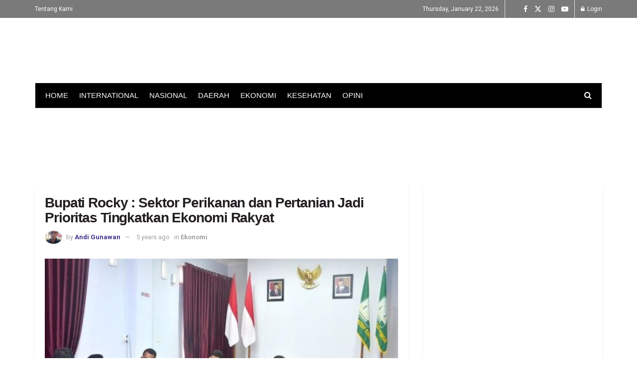

--- FILE ---
content_type: text/html; charset=UTF-8
request_url: https://freelinenews.com/bupati-rocky-sektor-perikanan-dan-pertanian-jadi-prioritas-tingkatkan-ekonomi-rakyat/
body_size: 48623
content:
<!doctype html>
<!--[if lt IE 7]> <html class="no-js lt-ie9 lt-ie8 lt-ie7" lang="en-US"> <![endif]-->
<!--[if IE 7]>    <html class="no-js lt-ie9 lt-ie8" lang="en-US"> <![endif]-->
<!--[if IE 8]>    <html class="no-js lt-ie9" lang="en-US"> <![endif]-->
<!--[if IE 9]>    <html class="no-js lt-ie10" lang="en-US"> <![endif]-->
<!--[if gt IE 8]><!--> <html class="no-js" lang="en-US"> <!--<![endif]-->
<head><meta http-equiv="Content-Type" content="text/html; charset=UTF-8" /><script>if(navigator.userAgent.match(/MSIE|Internet Explorer/i)||navigator.userAgent.match(/Trident\/7\..*?rv:11/i)){var href=document.location.href;if(!href.match(/[?&]nowprocket/)){if(href.indexOf("?")==-1){if(href.indexOf("#")==-1){document.location.href=href+"?nowprocket=1"}else{document.location.href=href.replace("#","?nowprocket=1#")}}else{if(href.indexOf("#")==-1){document.location.href=href+"&nowprocket=1"}else{document.location.href=href.replace("#","&nowprocket=1#")}}}}</script><script>(()=>{class RocketLazyLoadScripts{constructor(){this.v="2.0.4",this.userEvents=["keydown","keyup","mousedown","mouseup","mousemove","mouseover","mouseout","touchmove","touchstart","touchend","touchcancel","wheel","click","dblclick","input"],this.attributeEvents=["onblur","onclick","oncontextmenu","ondblclick","onfocus","onmousedown","onmouseenter","onmouseleave","onmousemove","onmouseout","onmouseover","onmouseup","onmousewheel","onscroll","onsubmit"]}async t(){this.i(),this.o(),/iP(ad|hone)/.test(navigator.userAgent)&&this.h(),this.u(),this.l(this),this.m(),this.k(this),this.p(this),this._(),await Promise.all([this.R(),this.L()]),this.lastBreath=Date.now(),this.S(this),this.P(),this.D(),this.O(),this.M(),await this.C(this.delayedScripts.normal),await this.C(this.delayedScripts.defer),await this.C(this.delayedScripts.async),await this.T(),await this.F(),await this.j(),await this.A(),window.dispatchEvent(new Event("rocket-allScriptsLoaded")),this.everythingLoaded=!0,this.lastTouchEnd&&await new Promise(t=>setTimeout(t,500-Date.now()+this.lastTouchEnd)),this.I(),this.H(),this.U(),this.W()}i(){this.CSPIssue=sessionStorage.getItem("rocketCSPIssue"),document.addEventListener("securitypolicyviolation",t=>{this.CSPIssue||"script-src-elem"!==t.violatedDirective||"data"!==t.blockedURI||(this.CSPIssue=!0,sessionStorage.setItem("rocketCSPIssue",!0))},{isRocket:!0})}o(){window.addEventListener("pageshow",t=>{this.persisted=t.persisted,this.realWindowLoadedFired=!0},{isRocket:!0}),window.addEventListener("pagehide",()=>{this.onFirstUserAction=null},{isRocket:!0})}h(){let t;function e(e){t=e}window.addEventListener("touchstart",e,{isRocket:!0}),window.addEventListener("touchend",function i(o){o.changedTouches[0]&&t.changedTouches[0]&&Math.abs(o.changedTouches[0].pageX-t.changedTouches[0].pageX)<10&&Math.abs(o.changedTouches[0].pageY-t.changedTouches[0].pageY)<10&&o.timeStamp-t.timeStamp<200&&(window.removeEventListener("touchstart",e,{isRocket:!0}),window.removeEventListener("touchend",i,{isRocket:!0}),"INPUT"===o.target.tagName&&"text"===o.target.type||(o.target.dispatchEvent(new TouchEvent("touchend",{target:o.target,bubbles:!0})),o.target.dispatchEvent(new MouseEvent("mouseover",{target:o.target,bubbles:!0})),o.target.dispatchEvent(new PointerEvent("click",{target:o.target,bubbles:!0,cancelable:!0,detail:1,clientX:o.changedTouches[0].clientX,clientY:o.changedTouches[0].clientY})),event.preventDefault()))},{isRocket:!0})}q(t){this.userActionTriggered||("mousemove"!==t.type||this.firstMousemoveIgnored?"keyup"===t.type||"mouseover"===t.type||"mouseout"===t.type||(this.userActionTriggered=!0,this.onFirstUserAction&&this.onFirstUserAction()):this.firstMousemoveIgnored=!0),"click"===t.type&&t.preventDefault(),t.stopPropagation(),t.stopImmediatePropagation(),"touchstart"===this.lastEvent&&"touchend"===t.type&&(this.lastTouchEnd=Date.now()),"click"===t.type&&(this.lastTouchEnd=0),this.lastEvent=t.type,t.composedPath&&t.composedPath()[0].getRootNode()instanceof ShadowRoot&&(t.rocketTarget=t.composedPath()[0]),this.savedUserEvents.push(t)}u(){this.savedUserEvents=[],this.userEventHandler=this.q.bind(this),this.userEvents.forEach(t=>window.addEventListener(t,this.userEventHandler,{passive:!1,isRocket:!0})),document.addEventListener("visibilitychange",this.userEventHandler,{isRocket:!0})}U(){this.userEvents.forEach(t=>window.removeEventListener(t,this.userEventHandler,{passive:!1,isRocket:!0})),document.removeEventListener("visibilitychange",this.userEventHandler,{isRocket:!0}),this.savedUserEvents.forEach(t=>{(t.rocketTarget||t.target).dispatchEvent(new window[t.constructor.name](t.type,t))})}m(){const t="return false",e=Array.from(this.attributeEvents,t=>"data-rocket-"+t),i="["+this.attributeEvents.join("],[")+"]",o="[data-rocket-"+this.attributeEvents.join("],[data-rocket-")+"]",s=(e,i,o)=>{o&&o!==t&&(e.setAttribute("data-rocket-"+i,o),e["rocket"+i]=new Function("event",o),e.setAttribute(i,t))};new MutationObserver(t=>{for(const n of t)"attributes"===n.type&&(n.attributeName.startsWith("data-rocket-")||this.everythingLoaded?n.attributeName.startsWith("data-rocket-")&&this.everythingLoaded&&this.N(n.target,n.attributeName.substring(12)):s(n.target,n.attributeName,n.target.getAttribute(n.attributeName))),"childList"===n.type&&n.addedNodes.forEach(t=>{if(t.nodeType===Node.ELEMENT_NODE)if(this.everythingLoaded)for(const i of[t,...t.querySelectorAll(o)])for(const t of i.getAttributeNames())e.includes(t)&&this.N(i,t.substring(12));else for(const e of[t,...t.querySelectorAll(i)])for(const t of e.getAttributeNames())this.attributeEvents.includes(t)&&s(e,t,e.getAttribute(t))})}).observe(document,{subtree:!0,childList:!0,attributeFilter:[...this.attributeEvents,...e]})}I(){this.attributeEvents.forEach(t=>{document.querySelectorAll("[data-rocket-"+t+"]").forEach(e=>{this.N(e,t)})})}N(t,e){const i=t.getAttribute("data-rocket-"+e);i&&(t.setAttribute(e,i),t.removeAttribute("data-rocket-"+e))}k(t){Object.defineProperty(HTMLElement.prototype,"onclick",{get(){return this.rocketonclick||null},set(e){this.rocketonclick=e,this.setAttribute(t.everythingLoaded?"onclick":"data-rocket-onclick","this.rocketonclick(event)")}})}S(t){function e(e,i){let o=e[i];e[i]=null,Object.defineProperty(e,i,{get:()=>o,set(s){t.everythingLoaded?o=s:e["rocket"+i]=o=s}})}e(document,"onreadystatechange"),e(window,"onload"),e(window,"onpageshow");try{Object.defineProperty(document,"readyState",{get:()=>t.rocketReadyState,set(e){t.rocketReadyState=e},configurable:!0}),document.readyState="loading"}catch(t){console.log("WPRocket DJE readyState conflict, bypassing")}}l(t){this.originalAddEventListener=EventTarget.prototype.addEventListener,this.originalRemoveEventListener=EventTarget.prototype.removeEventListener,this.savedEventListeners=[],EventTarget.prototype.addEventListener=function(e,i,o){o&&o.isRocket||!t.B(e,this)&&!t.userEvents.includes(e)||t.B(e,this)&&!t.userActionTriggered||e.startsWith("rocket-")||t.everythingLoaded?t.originalAddEventListener.call(this,e,i,o):(t.savedEventListeners.push({target:this,remove:!1,type:e,func:i,options:o}),"mouseenter"!==e&&"mouseleave"!==e||t.originalAddEventListener.call(this,e,t.savedUserEvents.push,o))},EventTarget.prototype.removeEventListener=function(e,i,o){o&&o.isRocket||!t.B(e,this)&&!t.userEvents.includes(e)||t.B(e,this)&&!t.userActionTriggered||e.startsWith("rocket-")||t.everythingLoaded?t.originalRemoveEventListener.call(this,e,i,o):t.savedEventListeners.push({target:this,remove:!0,type:e,func:i,options:o})}}J(t,e){this.savedEventListeners=this.savedEventListeners.filter(i=>{let o=i.type,s=i.target||window;return e!==o||t!==s||(this.B(o,s)&&(i.type="rocket-"+o),this.$(i),!1)})}H(){EventTarget.prototype.addEventListener=this.originalAddEventListener,EventTarget.prototype.removeEventListener=this.originalRemoveEventListener,this.savedEventListeners.forEach(t=>this.$(t))}$(t){t.remove?this.originalRemoveEventListener.call(t.target,t.type,t.func,t.options):this.originalAddEventListener.call(t.target,t.type,t.func,t.options)}p(t){let e;function i(e){return t.everythingLoaded?e:e.split(" ").map(t=>"load"===t||t.startsWith("load.")?"rocket-jquery-load":t).join(" ")}function o(o){function s(e){const s=o.fn[e];o.fn[e]=o.fn.init.prototype[e]=function(){return this[0]===window&&t.userActionTriggered&&("string"==typeof arguments[0]||arguments[0]instanceof String?arguments[0]=i(arguments[0]):"object"==typeof arguments[0]&&Object.keys(arguments[0]).forEach(t=>{const e=arguments[0][t];delete arguments[0][t],arguments[0][i(t)]=e})),s.apply(this,arguments),this}}if(o&&o.fn&&!t.allJQueries.includes(o)){const e={DOMContentLoaded:[],"rocket-DOMContentLoaded":[]};for(const t in e)document.addEventListener(t,()=>{e[t].forEach(t=>t())},{isRocket:!0});o.fn.ready=o.fn.init.prototype.ready=function(i){function s(){parseInt(o.fn.jquery)>2?setTimeout(()=>i.bind(document)(o)):i.bind(document)(o)}return"function"==typeof i&&(t.realDomReadyFired?!t.userActionTriggered||t.fauxDomReadyFired?s():e["rocket-DOMContentLoaded"].push(s):e.DOMContentLoaded.push(s)),o([])},s("on"),s("one"),s("off"),t.allJQueries.push(o)}e=o}t.allJQueries=[],o(window.jQuery),Object.defineProperty(window,"jQuery",{get:()=>e,set(t){o(t)}})}P(){const t=new Map;document.write=document.writeln=function(e){const i=document.currentScript,o=document.createRange(),s=i.parentElement;let n=t.get(i);void 0===n&&(n=i.nextSibling,t.set(i,n));const c=document.createDocumentFragment();o.setStart(c,0),c.appendChild(o.createContextualFragment(e)),s.insertBefore(c,n)}}async R(){return new Promise(t=>{this.userActionTriggered?t():this.onFirstUserAction=t})}async L(){return new Promise(t=>{document.addEventListener("DOMContentLoaded",()=>{this.realDomReadyFired=!0,t()},{isRocket:!0})})}async j(){return this.realWindowLoadedFired?Promise.resolve():new Promise(t=>{window.addEventListener("load",t,{isRocket:!0})})}M(){this.pendingScripts=[];this.scriptsMutationObserver=new MutationObserver(t=>{for(const e of t)e.addedNodes.forEach(t=>{"SCRIPT"!==t.tagName||t.noModule||t.isWPRocket||this.pendingScripts.push({script:t,promise:new Promise(e=>{const i=()=>{const i=this.pendingScripts.findIndex(e=>e.script===t);i>=0&&this.pendingScripts.splice(i,1),e()};t.addEventListener("load",i,{isRocket:!0}),t.addEventListener("error",i,{isRocket:!0}),setTimeout(i,1e3)})})})}),this.scriptsMutationObserver.observe(document,{childList:!0,subtree:!0})}async F(){await this.X(),this.pendingScripts.length?(await this.pendingScripts[0].promise,await this.F()):this.scriptsMutationObserver.disconnect()}D(){this.delayedScripts={normal:[],async:[],defer:[]},document.querySelectorAll("script[type$=rocketlazyloadscript]").forEach(t=>{t.hasAttribute("data-rocket-src")?t.hasAttribute("async")&&!1!==t.async?this.delayedScripts.async.push(t):t.hasAttribute("defer")&&!1!==t.defer||"module"===t.getAttribute("data-rocket-type")?this.delayedScripts.defer.push(t):this.delayedScripts.normal.push(t):this.delayedScripts.normal.push(t)})}async _(){await this.L();let t=[];document.querySelectorAll("script[type$=rocketlazyloadscript][data-rocket-src]").forEach(e=>{let i=e.getAttribute("data-rocket-src");if(i&&!i.startsWith("data:")){i.startsWith("//")&&(i=location.protocol+i);try{const o=new URL(i).origin;o!==location.origin&&t.push({src:o,crossOrigin:e.crossOrigin||"module"===e.getAttribute("data-rocket-type")})}catch(t){}}}),t=[...new Map(t.map(t=>[JSON.stringify(t),t])).values()],this.Y(t,"preconnect")}async G(t){if(await this.K(),!0!==t.noModule||!("noModule"in HTMLScriptElement.prototype))return new Promise(e=>{let i;function o(){(i||t).setAttribute("data-rocket-status","executed"),e()}try{if(navigator.userAgent.includes("Firefox/")||""===navigator.vendor||this.CSPIssue)i=document.createElement("script"),[...t.attributes].forEach(t=>{let e=t.nodeName;"type"!==e&&("data-rocket-type"===e&&(e="type"),"data-rocket-src"===e&&(e="src"),i.setAttribute(e,t.nodeValue))}),t.text&&(i.text=t.text),t.nonce&&(i.nonce=t.nonce),i.hasAttribute("src")?(i.addEventListener("load",o,{isRocket:!0}),i.addEventListener("error",()=>{i.setAttribute("data-rocket-status","failed-network"),e()},{isRocket:!0}),setTimeout(()=>{i.isConnected||e()},1)):(i.text=t.text,o()),i.isWPRocket=!0,t.parentNode.replaceChild(i,t);else{const i=t.getAttribute("data-rocket-type"),s=t.getAttribute("data-rocket-src");i?(t.type=i,t.removeAttribute("data-rocket-type")):t.removeAttribute("type"),t.addEventListener("load",o,{isRocket:!0}),t.addEventListener("error",i=>{this.CSPIssue&&i.target.src.startsWith("data:")?(console.log("WPRocket: CSP fallback activated"),t.removeAttribute("src"),this.G(t).then(e)):(t.setAttribute("data-rocket-status","failed-network"),e())},{isRocket:!0}),s?(t.fetchPriority="high",t.removeAttribute("data-rocket-src"),t.src=s):t.src="data:text/javascript;base64,"+window.btoa(unescape(encodeURIComponent(t.text)))}}catch(i){t.setAttribute("data-rocket-status","failed-transform"),e()}});t.setAttribute("data-rocket-status","skipped")}async C(t){const e=t.shift();return e?(e.isConnected&&await this.G(e),this.C(t)):Promise.resolve()}O(){this.Y([...this.delayedScripts.normal,...this.delayedScripts.defer,...this.delayedScripts.async],"preload")}Y(t,e){this.trash=this.trash||[];let i=!0;var o=document.createDocumentFragment();t.forEach(t=>{const s=t.getAttribute&&t.getAttribute("data-rocket-src")||t.src;if(s&&!s.startsWith("data:")){const n=document.createElement("link");n.href=s,n.rel=e,"preconnect"!==e&&(n.as="script",n.fetchPriority=i?"high":"low"),t.getAttribute&&"module"===t.getAttribute("data-rocket-type")&&(n.crossOrigin=!0),t.crossOrigin&&(n.crossOrigin=t.crossOrigin),t.integrity&&(n.integrity=t.integrity),t.nonce&&(n.nonce=t.nonce),o.appendChild(n),this.trash.push(n),i=!1}}),document.head.appendChild(o)}W(){this.trash.forEach(t=>t.remove())}async T(){try{document.readyState="interactive"}catch(t){}this.fauxDomReadyFired=!0;try{await this.K(),this.J(document,"readystatechange"),document.dispatchEvent(new Event("rocket-readystatechange")),await this.K(),document.rocketonreadystatechange&&document.rocketonreadystatechange(),await this.K(),this.J(document,"DOMContentLoaded"),document.dispatchEvent(new Event("rocket-DOMContentLoaded")),await this.K(),this.J(window,"DOMContentLoaded"),window.dispatchEvent(new Event("rocket-DOMContentLoaded"))}catch(t){console.error(t)}}async A(){try{document.readyState="complete"}catch(t){}try{await this.K(),this.J(document,"readystatechange"),document.dispatchEvent(new Event("rocket-readystatechange")),await this.K(),document.rocketonreadystatechange&&document.rocketonreadystatechange(),await this.K(),this.J(window,"load"),window.dispatchEvent(new Event("rocket-load")),await this.K(),window.rocketonload&&window.rocketonload(),await this.K(),this.allJQueries.forEach(t=>t(window).trigger("rocket-jquery-load")),await this.K(),this.J(window,"pageshow");const t=new Event("rocket-pageshow");t.persisted=this.persisted,window.dispatchEvent(t),await this.K(),window.rocketonpageshow&&window.rocketonpageshow({persisted:this.persisted})}catch(t){console.error(t)}}async K(){Date.now()-this.lastBreath>45&&(await this.X(),this.lastBreath=Date.now())}async X(){return document.hidden?new Promise(t=>setTimeout(t)):new Promise(t=>requestAnimationFrame(t))}B(t,e){return e===document&&"readystatechange"===t||(e===document&&"DOMContentLoaded"===t||(e===window&&"DOMContentLoaded"===t||(e===window&&"load"===t||e===window&&"pageshow"===t)))}static run(){(new RocketLazyLoadScripts).t()}}RocketLazyLoadScripts.run()})();</script>
    
    <meta name='viewport' content='width=device-width, initial-scale=1, user-scalable=yes' />
    <link rel="profile" href="http://gmpg.org/xfn/11" />
    <link rel="pingback" href="https://freelinenews.com/xmlrpc.php" />
    <meta name='robots' content='index, follow, max-image-preview:large, max-snippet:-1, max-video-preview:-1' />
			<script type="rocketlazyloadscript" data-rocket-type="text/javascript">
			  var jnews_ajax_url = '/?ajax-request=jnews'
			</script>
			<script type="rocketlazyloadscript" data-rocket-type="text/javascript">;window.jnews=window.jnews||{},window.jnews.library=window.jnews.library||{},window.jnews.library=function(){"use strict";var e=this;e.win=window,e.doc=document,e.noop=function(){},e.globalBody=e.doc.getElementsByTagName("body")[0],e.globalBody=e.globalBody?e.globalBody:e.doc,e.win.jnewsDataStorage=e.win.jnewsDataStorage||{_storage:new WeakMap,put:function(e,t,n){this._storage.has(e)||this._storage.set(e,new Map),this._storage.get(e).set(t,n)},get:function(e,t){return this._storage.get(e).get(t)},has:function(e,t){return this._storage.has(e)&&this._storage.get(e).has(t)},remove:function(e,t){var n=this._storage.get(e).delete(t);return 0===!this._storage.get(e).size&&this._storage.delete(e),n}},e.windowWidth=function(){return e.win.innerWidth||e.docEl.clientWidth||e.globalBody.clientWidth},e.windowHeight=function(){return e.win.innerHeight||e.docEl.clientHeight||e.globalBody.clientHeight},e.requestAnimationFrame=e.win.requestAnimationFrame||e.win.webkitRequestAnimationFrame||e.win.mozRequestAnimationFrame||e.win.msRequestAnimationFrame||window.oRequestAnimationFrame||function(e){return setTimeout(e,1e3/60)},e.cancelAnimationFrame=e.win.cancelAnimationFrame||e.win.webkitCancelAnimationFrame||e.win.webkitCancelRequestAnimationFrame||e.win.mozCancelAnimationFrame||e.win.msCancelRequestAnimationFrame||e.win.oCancelRequestAnimationFrame||function(e){clearTimeout(e)},e.classListSupport="classList"in document.createElement("_"),e.hasClass=e.classListSupport?function(e,t){return e.classList.contains(t)}:function(e,t){return e.className.indexOf(t)>=0},e.addClass=e.classListSupport?function(t,n){e.hasClass(t,n)||t.classList.add(n)}:function(t,n){e.hasClass(t,n)||(t.className+=" "+n)},e.removeClass=e.classListSupport?function(t,n){e.hasClass(t,n)&&t.classList.remove(n)}:function(t,n){e.hasClass(t,n)&&(t.className=t.className.replace(n,""))},e.objKeys=function(e){var t=[];for(var n in e)Object.prototype.hasOwnProperty.call(e,n)&&t.push(n);return t},e.isObjectSame=function(e,t){var n=!0;return JSON.stringify(e)!==JSON.stringify(t)&&(n=!1),n},e.extend=function(){for(var e,t,n,o=arguments[0]||{},i=1,a=arguments.length;i<a;i++)if(null!==(e=arguments[i]))for(t in e)o!==(n=e[t])&&void 0!==n&&(o[t]=n);return o},e.dataStorage=e.win.jnewsDataStorage,e.isVisible=function(e){return 0!==e.offsetWidth&&0!==e.offsetHeight||e.getBoundingClientRect().length},e.getHeight=function(e){return e.offsetHeight||e.clientHeight||e.getBoundingClientRect().height},e.getWidth=function(e){return e.offsetWidth||e.clientWidth||e.getBoundingClientRect().width},e.supportsPassive=!1;try{var t=Object.defineProperty({},"passive",{get:function(){e.supportsPassive=!0}});"createEvent"in e.doc?e.win.addEventListener("test",null,t):"fireEvent"in e.doc&&e.win.attachEvent("test",null)}catch(e){}e.passiveOption=!!e.supportsPassive&&{passive:!0},e.setStorage=function(e,t){e="jnews-"+e;var n={expired:Math.floor(((new Date).getTime()+432e5)/1e3)};t=Object.assign(n,t);localStorage.setItem(e,JSON.stringify(t))},e.getStorage=function(e){e="jnews-"+e;var t=localStorage.getItem(e);return null!==t&&0<t.length?JSON.parse(localStorage.getItem(e)):{}},e.expiredStorage=function(){var t,n="jnews-";for(var o in localStorage)o.indexOf(n)>-1&&"undefined"!==(t=e.getStorage(o.replace(n,""))).expired&&t.expired<Math.floor((new Date).getTime()/1e3)&&localStorage.removeItem(o)},e.addEvents=function(t,n,o){for(var i in n){var a=["touchstart","touchmove"].indexOf(i)>=0&&!o&&e.passiveOption;"createEvent"in e.doc?t.addEventListener(i,n[i],a):"fireEvent"in e.doc&&t.attachEvent("on"+i,n[i])}},e.removeEvents=function(t,n){for(var o in n)"createEvent"in e.doc?t.removeEventListener(o,n[o]):"fireEvent"in e.doc&&t.detachEvent("on"+o,n[o])},e.triggerEvents=function(t,n,o){var i;o=o||{detail:null};return"createEvent"in e.doc?(!(i=e.doc.createEvent("CustomEvent")||new CustomEvent(n)).initCustomEvent||i.initCustomEvent(n,!0,!1,o),void t.dispatchEvent(i)):"fireEvent"in e.doc?((i=e.doc.createEventObject()).eventType=n,void t.fireEvent("on"+i.eventType,i)):void 0},e.getParents=function(t,n){void 0===n&&(n=e.doc);for(var o=[],i=t.parentNode,a=!1;!a;)if(i){var r=i;r.querySelectorAll(n).length?a=!0:(o.push(r),i=r.parentNode)}else o=[],a=!0;return o},e.forEach=function(e,t,n){for(var o=0,i=e.length;o<i;o++)t.call(n,e[o],o)},e.getText=function(e){return e.innerText||e.textContent},e.setText=function(e,t){var n="object"==typeof t?t.innerText||t.textContent:t;e.innerText&&(e.innerText=n),e.textContent&&(e.textContent=n)},e.httpBuildQuery=function(t){return e.objKeys(t).reduce(function t(n){var o=arguments.length>1&&void 0!==arguments[1]?arguments[1]:null;return function(i,a){var r=n[a];a=encodeURIComponent(a);var s=o?"".concat(o,"[").concat(a,"]"):a;return null==r||"function"==typeof r?(i.push("".concat(s,"=")),i):["number","boolean","string"].includes(typeof r)?(i.push("".concat(s,"=").concat(encodeURIComponent(r))),i):(i.push(e.objKeys(r).reduce(t(r,s),[]).join("&")),i)}}(t),[]).join("&")},e.get=function(t,n,o,i){return o="function"==typeof o?o:e.noop,e.ajax("GET",t,n,o,i)},e.post=function(t,n,o,i){return o="function"==typeof o?o:e.noop,e.ajax("POST",t,n,o,i)},e.ajax=function(t,n,o,i,a){var r=new XMLHttpRequest,s=n,c=e.httpBuildQuery(o);if(t=-1!=["GET","POST"].indexOf(t)?t:"GET",r.open(t,s+("GET"==t?"?"+c:""),!0),"POST"==t&&r.setRequestHeader("Content-type","application/x-www-form-urlencoded"),r.setRequestHeader("X-Requested-With","XMLHttpRequest"),r.onreadystatechange=function(){4===r.readyState&&200<=r.status&&300>r.status&&"function"==typeof i&&i.call(void 0,r.response)},void 0!==a&&!a){return{xhr:r,send:function(){r.send("POST"==t?c:null)}}}return r.send("POST"==t?c:null),{xhr:r}},e.scrollTo=function(t,n,o){function i(e,t,n){this.start=this.position(),this.change=e-this.start,this.currentTime=0,this.increment=20,this.duration=void 0===n?500:n,this.callback=t,this.finish=!1,this.animateScroll()}return Math.easeInOutQuad=function(e,t,n,o){return(e/=o/2)<1?n/2*e*e+t:-n/2*(--e*(e-2)-1)+t},i.prototype.stop=function(){this.finish=!0},i.prototype.move=function(t){e.doc.documentElement.scrollTop=t,e.globalBody.parentNode.scrollTop=t,e.globalBody.scrollTop=t},i.prototype.position=function(){return e.doc.documentElement.scrollTop||e.globalBody.parentNode.scrollTop||e.globalBody.scrollTop},i.prototype.animateScroll=function(){this.currentTime+=this.increment;var t=Math.easeInOutQuad(this.currentTime,this.start,this.change,this.duration);this.move(t),this.currentTime<this.duration&&!this.finish?e.requestAnimationFrame.call(e.win,this.animateScroll.bind(this)):this.callback&&"function"==typeof this.callback&&this.callback()},new i(t,n,o)},e.unwrap=function(t){var n,o=t;e.forEach(t,(function(e,t){n?n+=e:n=e})),o.replaceWith(n)},e.performance={start:function(e){performance.mark(e+"Start")},stop:function(e){performance.mark(e+"End"),performance.measure(e,e+"Start",e+"End")}},e.fps=function(){var t=0,n=0,o=0;!function(){var i=t=0,a=0,r=0,s=document.getElementById("fpsTable"),c=function(t){void 0===document.getElementsByTagName("body")[0]?e.requestAnimationFrame.call(e.win,(function(){c(t)})):document.getElementsByTagName("body")[0].appendChild(t)};null===s&&((s=document.createElement("div")).style.position="fixed",s.style.top="120px",s.style.left="10px",s.style.width="100px",s.style.height="20px",s.style.border="1px solid black",s.style.fontSize="11px",s.style.zIndex="100000",s.style.backgroundColor="white",s.id="fpsTable",c(s));var l=function(){o++,n=Date.now(),(a=(o/(r=(n-t)/1e3)).toPrecision(2))!=i&&(i=a,s.innerHTML=i+"fps"),1<r&&(t=n,o=0),e.requestAnimationFrame.call(e.win,l)};l()}()},e.instr=function(e,t){for(var n=0;n<t.length;n++)if(-1!==e.toLowerCase().indexOf(t[n].toLowerCase()))return!0},e.winLoad=function(t,n){function o(o){if("complete"===e.doc.readyState||"interactive"===e.doc.readyState)return!o||n?setTimeout(t,n||1):t(o),1}o()||e.addEvents(e.win,{load:o})},e.docReady=function(t,n){function o(o){if("complete"===e.doc.readyState||"interactive"===e.doc.readyState)return!o||n?setTimeout(t,n||1):t(o),1}o()||e.addEvents(e.doc,{DOMContentLoaded:o})},e.fireOnce=function(){e.docReady((function(){e.assets=e.assets||[],e.assets.length&&(e.boot(),e.load_assets())}),50)},e.boot=function(){e.length&&e.doc.querySelectorAll("style[media]").forEach((function(e){"not all"==e.getAttribute("media")&&e.removeAttribute("media")}))},e.create_js=function(t,n){var o=e.doc.createElement("script");switch(o.setAttribute("src",t),n){case"defer":o.setAttribute("defer",!0);break;case"async":o.setAttribute("async",!0);break;case"deferasync":o.setAttribute("defer",!0),o.setAttribute("async",!0)}e.globalBody.appendChild(o)},e.load_assets=function(){"object"==typeof e.assets&&e.forEach(e.assets.slice(0),(function(t,n){var o="";t.defer&&(o+="defer"),t.async&&(o+="async"),e.create_js(t.url,o);var i=e.assets.indexOf(t);i>-1&&e.assets.splice(i,1)})),e.assets=jnewsoption.au_scripts=window.jnewsads=[]},e.setCookie=function(e,t,n){var o="";if(n){var i=new Date;i.setTime(i.getTime()+24*n*60*60*1e3),o="; expires="+i.toUTCString()}document.cookie=e+"="+(t||"")+o+"; path=/"},e.getCookie=function(e){for(var t=e+"=",n=document.cookie.split(";"),o=0;o<n.length;o++){for(var i=n[o];" "==i.charAt(0);)i=i.substring(1,i.length);if(0==i.indexOf(t))return i.substring(t.length,i.length)}return null},e.eraseCookie=function(e){document.cookie=e+"=; Path=/; Expires=Thu, 01 Jan 1970 00:00:01 GMT;"},e.docReady((function(){e.globalBody=e.globalBody==e.doc?e.doc.getElementsByTagName("body")[0]:e.globalBody,e.globalBody=e.globalBody?e.globalBody:e.doc})),e.winLoad((function(){e.winLoad((function(){var t=!1;if(void 0!==window.jnewsadmin)if(void 0!==window.file_version_checker){var n=e.objKeys(window.file_version_checker);n.length?n.forEach((function(e){t||"10.0.4"===window.file_version_checker[e]||(t=!0)})):t=!0}else t=!0;t&&(window.jnewsHelper.getMessage(),window.jnewsHelper.getNotice())}),2500)}))},window.jnews.library=new window.jnews.library;</script><!-- Google tag (gtag.js) consent mode dataLayer added by Site Kit -->
<script type="rocketlazyloadscript" data-rocket-type="text/javascript" id="google_gtagjs-js-consent-mode-data-layer">
/* <![CDATA[ */
window.dataLayer = window.dataLayer || [];function gtag(){dataLayer.push(arguments);}
gtag('consent', 'default', {"ad_personalization":"denied","ad_storage":"denied","ad_user_data":"denied","analytics_storage":"denied","functionality_storage":"denied","security_storage":"denied","personalization_storage":"denied","region":["AT","BE","BG","CH","CY","CZ","DE","DK","EE","ES","FI","FR","GB","GR","HR","HU","IE","IS","IT","LI","LT","LU","LV","MT","NL","NO","PL","PT","RO","SE","SI","SK"],"wait_for_update":500});
window._googlesitekitConsentCategoryMap = {"statistics":["analytics_storage"],"marketing":["ad_storage","ad_user_data","ad_personalization"],"functional":["functionality_storage","security_storage"],"preferences":["personalization_storage"]};
window._googlesitekitConsents = {"ad_personalization":"denied","ad_storage":"denied","ad_user_data":"denied","analytics_storage":"denied","functionality_storage":"denied","security_storage":"denied","personalization_storage":"denied","region":["AT","BE","BG","CH","CY","CZ","DE","DK","EE","ES","FI","FR","GB","GR","HR","HU","IE","IS","IT","LI","LT","LU","LV","MT","NL","NO","PL","PT","RO","SE","SI","SK"],"wait_for_update":500};
/* ]]> */
</script>
<!-- End Google tag (gtag.js) consent mode dataLayer added by Site Kit -->

	<!-- This site is optimized with the Yoast SEO plugin v26.8 - https://yoast.com/product/yoast-seo-wordpress/ -->
	<title>Bupati Rocky : Sektor Perikanan dan Pertanian Jadi Prioritas Tingkatkan Ekonomi Rakyat</title>
<link data-rocket-preload as="style" href="https://fonts.googleapis.com/css?family=Roboto%3Aregular%2C700&#038;display=swap" rel="preload">
<link href="https://fonts.googleapis.com/css?family=Roboto%3Aregular%2C700&#038;display=swap" media="print" onload="this.media=&#039;all&#039;" rel="stylesheet">
<noscript data-wpr-hosted-gf-parameters=""><link rel="stylesheet" href="https://fonts.googleapis.com/css?family=Roboto%3Aregular%2C700&#038;display=swap"></noscript>
	<meta name="description" content="FREELINENEWS | IDI - Pemerintah Kabupaten (Pemkab) Aceh Timur berkewajiban merencanakan dan mengontrol kondisi makro ekonomi berdasarkan kondisi objektif." />
	<link rel="canonical" href="https://freelinenews.com/bupati-rocky-sektor-perikanan-dan-pertanian-jadi-prioritas-tingkatkan-ekonomi-rakyat/" />
	<meta property="og:locale" content="en_US" />
	<meta property="og:type" content="article" />
	<meta property="og:title" content="Bupati Rocky : Sektor Perikanan dan Pertanian Jadi Prioritas Tingkatkan Ekonomi Rakyat" />
	<meta property="og:description" content="FREELINENEWS | IDI - Pemerintah Kabupaten (Pemkab) Aceh Timur berkewajiban merencanakan dan mengontrol kondisi makro ekonomi berdasarkan kondisi objektif." />
	<meta property="og:url" content="https://freelinenews.com/bupati-rocky-sektor-perikanan-dan-pertanian-jadi-prioritas-tingkatkan-ekonomi-rakyat/" />
	<meta property="og:site_name" content="Freelinenews" />
	<meta property="article:publisher" content="https://www.facebook.com/freelinenews" />
	<meta property="article:published_time" content="2020-09-01T19:37:16+00:00" />
	<meta property="article:modified_time" content="2020-09-13T06:51:13+00:00" />
	<meta property="og:image" content="https://freelinenews.com/wp-content/uploads/2020/09/Peningkatan-Sektor-Perikanan.jpeg" />
	<meta property="og:image:width" content="600" />
	<meta property="og:image:height" content="301" />
	<meta property="og:image:type" content="image/jpeg" />
	<meta name="author" content="Andi Gunawan" />
	<meta name="twitter:card" content="summary_large_image" />
	<meta name="twitter:creator" content="@Freelinenews1" />
	<meta name="twitter:site" content="@Freelinenews1" />
	<meta name="twitter:label1" content="Written by" />
	<meta name="twitter:data1" content="Andi Gunawan" />
	<meta name="twitter:label2" content="Est. reading time" />
	<meta name="twitter:data2" content="1 minute" />
	<script type="application/ld+json" class="yoast-schema-graph">{"@context":"https://schema.org","@graph":[{"@type":"Article","@id":"https://freelinenews.com/bupati-rocky-sektor-perikanan-dan-pertanian-jadi-prioritas-tingkatkan-ekonomi-rakyat/#article","isPartOf":{"@id":"https://freelinenews.com/bupati-rocky-sektor-perikanan-dan-pertanian-jadi-prioritas-tingkatkan-ekonomi-rakyat/"},"author":{"name":"Andi Gunawan","@id":"https://freelinenews.com/#/schema/person/217d8811ec661c38907d8c31397a7f68"},"headline":"Bupati Rocky : Sektor Perikanan dan Pertanian Jadi Prioritas Tingkatkan Ekonomi Rakyat","datePublished":"2020-09-01T19:37:16+00:00","dateModified":"2020-09-13T06:51:13+00:00","mainEntityOfPage":{"@id":"https://freelinenews.com/bupati-rocky-sektor-perikanan-dan-pertanian-jadi-prioritas-tingkatkan-ekonomi-rakyat/"},"wordCount":294,"commentCount":0,"publisher":{"@id":"https://freelinenews.com/#organization"},"image":{"@id":"https://freelinenews.com/bupati-rocky-sektor-perikanan-dan-pertanian-jadi-prioritas-tingkatkan-ekonomi-rakyat/#primaryimage"},"thumbnailUrl":"https://freelinenews.com/wp-content/uploads/2020/09/Peningkatan-Sektor-Perikanan.jpeg","keywords":["Buapati Rocky","Perikanan Aceh Timur","Pertanian Aceh Timur"],"articleSection":["Ekonomi"],"inLanguage":"en-US","potentialAction":[{"@type":"CommentAction","name":"Comment","target":["https://freelinenews.com/bupati-rocky-sektor-perikanan-dan-pertanian-jadi-prioritas-tingkatkan-ekonomi-rakyat/#respond"]}]},{"@type":"WebPage","@id":"https://freelinenews.com/bupati-rocky-sektor-perikanan-dan-pertanian-jadi-prioritas-tingkatkan-ekonomi-rakyat/","url":"https://freelinenews.com/bupati-rocky-sektor-perikanan-dan-pertanian-jadi-prioritas-tingkatkan-ekonomi-rakyat/","name":"Bupati Rocky : Sektor Perikanan dan Pertanian Jadi Prioritas Tingkatkan Ekonomi Rakyat","isPartOf":{"@id":"https://freelinenews.com/#website"},"primaryImageOfPage":{"@id":"https://freelinenews.com/bupati-rocky-sektor-perikanan-dan-pertanian-jadi-prioritas-tingkatkan-ekonomi-rakyat/#primaryimage"},"image":{"@id":"https://freelinenews.com/bupati-rocky-sektor-perikanan-dan-pertanian-jadi-prioritas-tingkatkan-ekonomi-rakyat/#primaryimage"},"thumbnailUrl":"https://freelinenews.com/wp-content/uploads/2020/09/Peningkatan-Sektor-Perikanan.jpeg","datePublished":"2020-09-01T19:37:16+00:00","dateModified":"2020-09-13T06:51:13+00:00","description":"FREELINENEWS | IDI - Pemerintah Kabupaten (Pemkab) Aceh Timur berkewajiban merencanakan dan mengontrol kondisi makro ekonomi berdasarkan kondisi objektif.","breadcrumb":{"@id":"https://freelinenews.com/bupati-rocky-sektor-perikanan-dan-pertanian-jadi-prioritas-tingkatkan-ekonomi-rakyat/#breadcrumb"},"inLanguage":"en-US","potentialAction":[{"@type":"ReadAction","target":["https://freelinenews.com/bupati-rocky-sektor-perikanan-dan-pertanian-jadi-prioritas-tingkatkan-ekonomi-rakyat/"]}]},{"@type":"ImageObject","inLanguage":"en-US","@id":"https://freelinenews.com/bupati-rocky-sektor-perikanan-dan-pertanian-jadi-prioritas-tingkatkan-ekonomi-rakyat/#primaryimage","url":"https://freelinenews.com/wp-content/uploads/2020/09/Peningkatan-Sektor-Perikanan.jpeg","contentUrl":"https://freelinenews.com/wp-content/uploads/2020/09/Peningkatan-Sektor-Perikanan.jpeg","width":600,"height":301,"caption":"BUPATI ROCKY didampingi Sekda Aceh Timur H. M. Ikhsan Ahyat, memimpin Rapat Koordinasi Pembangunan Ekonomi Berkelanjutan di Aula Rapat Wakil Bupati Aceh Timur di Komplek Pusat Perkantoran Pemkab Aceh Timur di Idi, Selasa (1/9/2020). Photo Humas Aceh Timur"},{"@type":"BreadcrumbList","@id":"https://freelinenews.com/bupati-rocky-sektor-perikanan-dan-pertanian-jadi-prioritas-tingkatkan-ekonomi-rakyat/#breadcrumb","itemListElement":[{"@type":"ListItem","position":1,"name":"Home","item":"https://freelinenews.com/"},{"@type":"ListItem","position":2,"name":"Bupati Rocky : Sektor Perikanan dan Pertanian Jadi Prioritas Tingkatkan Ekonomi Rakyat"}]},{"@type":"WebSite","@id":"https://freelinenews.com/#website","url":"https://freelinenews.com/","name":"freelinenews.com","description":"Berita Aceh Terkini","publisher":{"@id":"https://freelinenews.com/#organization"},"alternateName":"freelinenews","potentialAction":[{"@type":"SearchAction","target":{"@type":"EntryPoint","urlTemplate":"https://freelinenews.com/?s={search_term_string}"},"query-input":{"@type":"PropertyValueSpecification","valueRequired":true,"valueName":"search_term_string"}}],"inLanguage":"en-US"},{"@type":"Organization","@id":"https://freelinenews.com/#organization","name":"frelinenews.com","alternateName":"freelinenews","url":"https://freelinenews.com/","logo":{"@type":"ImageObject","inLanguage":"en-US","@id":"https://freelinenews.com/#/schema/logo/image/","url":"https://freelinenews.com/wp-content/uploads/2022/11/Logo.png","contentUrl":"https://freelinenews.com/wp-content/uploads/2022/11/Logo.png","width":400,"height":400,"caption":"frelinenews.com"},"image":{"@id":"https://freelinenews.com/#/schema/logo/image/"},"sameAs":["https://www.facebook.com/freelinenews","https://x.com/Freelinenews1","https://www.youtube.com/channel/UCtkHgKqSW8XB_SEJ7mUbbaw"]},{"@type":"Person","@id":"https://freelinenews.com/#/schema/person/217d8811ec661c38907d8c31397a7f68","name":"Andi Gunawan","image":{"@type":"ImageObject","inLanguage":"en-US","@id":"https://freelinenews.com/#/schema/person/image/","url":"https://secure.gravatar.com/avatar/fd7762f4b440e7181291c826d5e11b65f39ad0768f040ec4172474d790945be2?s=96&r=g","contentUrl":"https://secure.gravatar.com/avatar/fd7762f4b440e7181291c826d5e11b65f39ad0768f040ec4172474d790945be2?s=96&r=g","caption":"Andi Gunawan"},"sameAs":["http://freelinenews.com"],"url":"https://freelinenews.com/author/andi-gunawan/"}]}</script>
	<!-- / Yoast SEO plugin. -->


<link rel='dns-prefetch' href='//news.google.com' />
<link rel='dns-prefetch' href='//www.googletagmanager.com' />
<link rel='dns-prefetch' href='//fonts.googleapis.com' />
<link rel='dns-prefetch' href='//pagead2.googlesyndication.com' />
<link rel='preconnect' href='https://fonts.gstatic.com' />
<link rel="alternate" type="application/rss+xml" title="Freelinenews &raquo; Feed" href="https://freelinenews.com/feed/" />
<link rel="alternate" title="oEmbed (JSON)" type="application/json+oembed" href="https://freelinenews.com/wp-json/oembed/1.0/embed?url=https%3A%2F%2Ffreelinenews.com%2Fbupati-rocky-sektor-perikanan-dan-pertanian-jadi-prioritas-tingkatkan-ekonomi-rakyat%2F" />
<link rel="alternate" title="oEmbed (XML)" type="text/xml+oembed" href="https://freelinenews.com/wp-json/oembed/1.0/embed?url=https%3A%2F%2Ffreelinenews.com%2Fbupati-rocky-sektor-perikanan-dan-pertanian-jadi-prioritas-tingkatkan-ekonomi-rakyat%2F&#038;format=xml" />
<style id='wp-img-auto-sizes-contain-inline-css' type='text/css'>
img:is([sizes=auto i],[sizes^="auto," i]){contain-intrinsic-size:3000px 1500px}
/*# sourceURL=wp-img-auto-sizes-contain-inline-css */
</style>
<style id='wp-emoji-styles-inline-css' type='text/css'>

	img.wp-smiley, img.emoji {
		display: inline !important;
		border: none !important;
		box-shadow: none !important;
		height: 1em !important;
		width: 1em !important;
		margin: 0 0.07em !important;
		vertical-align: -0.1em !important;
		background: none !important;
		padding: 0 !important;
	}
/*# sourceURL=wp-emoji-styles-inline-css */
</style>
<style id='wp-block-library-inline-css' type='text/css'>
:root{--wp-block-synced-color:#7a00df;--wp-block-synced-color--rgb:122,0,223;--wp-bound-block-color:var(--wp-block-synced-color);--wp-editor-canvas-background:#ddd;--wp-admin-theme-color:#007cba;--wp-admin-theme-color--rgb:0,124,186;--wp-admin-theme-color-darker-10:#006ba1;--wp-admin-theme-color-darker-10--rgb:0,107,160.5;--wp-admin-theme-color-darker-20:#005a87;--wp-admin-theme-color-darker-20--rgb:0,90,135;--wp-admin-border-width-focus:2px}@media (min-resolution:192dpi){:root{--wp-admin-border-width-focus:1.5px}}.wp-element-button{cursor:pointer}:root .has-very-light-gray-background-color{background-color:#eee}:root .has-very-dark-gray-background-color{background-color:#313131}:root .has-very-light-gray-color{color:#eee}:root .has-very-dark-gray-color{color:#313131}:root .has-vivid-green-cyan-to-vivid-cyan-blue-gradient-background{background:linear-gradient(135deg,#00d084,#0693e3)}:root .has-purple-crush-gradient-background{background:linear-gradient(135deg,#34e2e4,#4721fb 50%,#ab1dfe)}:root .has-hazy-dawn-gradient-background{background:linear-gradient(135deg,#faaca8,#dad0ec)}:root .has-subdued-olive-gradient-background{background:linear-gradient(135deg,#fafae1,#67a671)}:root .has-atomic-cream-gradient-background{background:linear-gradient(135deg,#fdd79a,#004a59)}:root .has-nightshade-gradient-background{background:linear-gradient(135deg,#330968,#31cdcf)}:root .has-midnight-gradient-background{background:linear-gradient(135deg,#020381,#2874fc)}:root{--wp--preset--font-size--normal:16px;--wp--preset--font-size--huge:42px}.has-regular-font-size{font-size:1em}.has-larger-font-size{font-size:2.625em}.has-normal-font-size{font-size:var(--wp--preset--font-size--normal)}.has-huge-font-size{font-size:var(--wp--preset--font-size--huge)}.has-text-align-center{text-align:center}.has-text-align-left{text-align:left}.has-text-align-right{text-align:right}.has-fit-text{white-space:nowrap!important}#end-resizable-editor-section{display:none}.aligncenter{clear:both}.items-justified-left{justify-content:flex-start}.items-justified-center{justify-content:center}.items-justified-right{justify-content:flex-end}.items-justified-space-between{justify-content:space-between}.screen-reader-text{border:0;clip-path:inset(50%);height:1px;margin:-1px;overflow:hidden;padding:0;position:absolute;width:1px;word-wrap:normal!important}.screen-reader-text:focus{background-color:#ddd;clip-path:none;color:#444;display:block;font-size:1em;height:auto;left:5px;line-height:normal;padding:15px 23px 14px;text-decoration:none;top:5px;width:auto;z-index:100000}html :where(.has-border-color){border-style:solid}html :where([style*=border-top-color]){border-top-style:solid}html :where([style*=border-right-color]){border-right-style:solid}html :where([style*=border-bottom-color]){border-bottom-style:solid}html :where([style*=border-left-color]){border-left-style:solid}html :where([style*=border-width]){border-style:solid}html :where([style*=border-top-width]){border-top-style:solid}html :where([style*=border-right-width]){border-right-style:solid}html :where([style*=border-bottom-width]){border-bottom-style:solid}html :where([style*=border-left-width]){border-left-style:solid}html :where(img[class*=wp-image-]){height:auto;max-width:100%}:where(figure){margin:0 0 1em}html :where(.is-position-sticky){--wp-admin--admin-bar--position-offset:var(--wp-admin--admin-bar--height,0px)}@media screen and (max-width:600px){html :where(.is-position-sticky){--wp-admin--admin-bar--position-offset:0px}}

/*# sourceURL=wp-block-library-inline-css */
</style><style id='wp-block-paragraph-inline-css' type='text/css'>
.is-small-text{font-size:.875em}.is-regular-text{font-size:1em}.is-large-text{font-size:2.25em}.is-larger-text{font-size:3em}.has-drop-cap:not(:focus):first-letter{float:left;font-size:8.4em;font-style:normal;font-weight:100;line-height:.68;margin:.05em .1em 0 0;text-transform:uppercase}body.rtl .has-drop-cap:not(:focus):first-letter{float:none;margin-left:.1em}p.has-drop-cap.has-background{overflow:hidden}:root :where(p.has-background){padding:1.25em 2.375em}:where(p.has-text-color:not(.has-link-color)) a{color:inherit}p.has-text-align-left[style*="writing-mode:vertical-lr"],p.has-text-align-right[style*="writing-mode:vertical-rl"]{rotate:180deg}
/*# sourceURL=https://freelinenews.com/wp-includes/blocks/paragraph/style.min.css */
</style>
<style id='global-styles-inline-css' type='text/css'>
:root{--wp--preset--aspect-ratio--square: 1;--wp--preset--aspect-ratio--4-3: 4/3;--wp--preset--aspect-ratio--3-4: 3/4;--wp--preset--aspect-ratio--3-2: 3/2;--wp--preset--aspect-ratio--2-3: 2/3;--wp--preset--aspect-ratio--16-9: 16/9;--wp--preset--aspect-ratio--9-16: 9/16;--wp--preset--color--black: #000000;--wp--preset--color--cyan-bluish-gray: #abb8c3;--wp--preset--color--white: #ffffff;--wp--preset--color--pale-pink: #f78da7;--wp--preset--color--vivid-red: #cf2e2e;--wp--preset--color--luminous-vivid-orange: #ff6900;--wp--preset--color--luminous-vivid-amber: #fcb900;--wp--preset--color--light-green-cyan: #7bdcb5;--wp--preset--color--vivid-green-cyan: #00d084;--wp--preset--color--pale-cyan-blue: #8ed1fc;--wp--preset--color--vivid-cyan-blue: #0693e3;--wp--preset--color--vivid-purple: #9b51e0;--wp--preset--gradient--vivid-cyan-blue-to-vivid-purple: linear-gradient(135deg,rgb(6,147,227) 0%,rgb(155,81,224) 100%);--wp--preset--gradient--light-green-cyan-to-vivid-green-cyan: linear-gradient(135deg,rgb(122,220,180) 0%,rgb(0,208,130) 100%);--wp--preset--gradient--luminous-vivid-amber-to-luminous-vivid-orange: linear-gradient(135deg,rgb(252,185,0) 0%,rgb(255,105,0) 100%);--wp--preset--gradient--luminous-vivid-orange-to-vivid-red: linear-gradient(135deg,rgb(255,105,0) 0%,rgb(207,46,46) 100%);--wp--preset--gradient--very-light-gray-to-cyan-bluish-gray: linear-gradient(135deg,rgb(238,238,238) 0%,rgb(169,184,195) 100%);--wp--preset--gradient--cool-to-warm-spectrum: linear-gradient(135deg,rgb(74,234,220) 0%,rgb(151,120,209) 20%,rgb(207,42,186) 40%,rgb(238,44,130) 60%,rgb(251,105,98) 80%,rgb(254,248,76) 100%);--wp--preset--gradient--blush-light-purple: linear-gradient(135deg,rgb(255,206,236) 0%,rgb(152,150,240) 100%);--wp--preset--gradient--blush-bordeaux: linear-gradient(135deg,rgb(254,205,165) 0%,rgb(254,45,45) 50%,rgb(107,0,62) 100%);--wp--preset--gradient--luminous-dusk: linear-gradient(135deg,rgb(255,203,112) 0%,rgb(199,81,192) 50%,rgb(65,88,208) 100%);--wp--preset--gradient--pale-ocean: linear-gradient(135deg,rgb(255,245,203) 0%,rgb(182,227,212) 50%,rgb(51,167,181) 100%);--wp--preset--gradient--electric-grass: linear-gradient(135deg,rgb(202,248,128) 0%,rgb(113,206,126) 100%);--wp--preset--gradient--midnight: linear-gradient(135deg,rgb(2,3,129) 0%,rgb(40,116,252) 100%);--wp--preset--font-size--small: 13px;--wp--preset--font-size--medium: 20px;--wp--preset--font-size--large: 36px;--wp--preset--font-size--x-large: 42px;--wp--preset--spacing--20: 0.44rem;--wp--preset--spacing--30: 0.67rem;--wp--preset--spacing--40: 1rem;--wp--preset--spacing--50: 1.5rem;--wp--preset--spacing--60: 2.25rem;--wp--preset--spacing--70: 3.38rem;--wp--preset--spacing--80: 5.06rem;--wp--preset--shadow--natural: 6px 6px 9px rgba(0, 0, 0, 0.2);--wp--preset--shadow--deep: 12px 12px 50px rgba(0, 0, 0, 0.4);--wp--preset--shadow--sharp: 6px 6px 0px rgba(0, 0, 0, 0.2);--wp--preset--shadow--outlined: 6px 6px 0px -3px rgb(255, 255, 255), 6px 6px rgb(0, 0, 0);--wp--preset--shadow--crisp: 6px 6px 0px rgb(0, 0, 0);}:where(.is-layout-flex){gap: 0.5em;}:where(.is-layout-grid){gap: 0.5em;}body .is-layout-flex{display: flex;}.is-layout-flex{flex-wrap: wrap;align-items: center;}.is-layout-flex > :is(*, div){margin: 0;}body .is-layout-grid{display: grid;}.is-layout-grid > :is(*, div){margin: 0;}:where(.wp-block-columns.is-layout-flex){gap: 2em;}:where(.wp-block-columns.is-layout-grid){gap: 2em;}:where(.wp-block-post-template.is-layout-flex){gap: 1.25em;}:where(.wp-block-post-template.is-layout-grid){gap: 1.25em;}.has-black-color{color: var(--wp--preset--color--black) !important;}.has-cyan-bluish-gray-color{color: var(--wp--preset--color--cyan-bluish-gray) !important;}.has-white-color{color: var(--wp--preset--color--white) !important;}.has-pale-pink-color{color: var(--wp--preset--color--pale-pink) !important;}.has-vivid-red-color{color: var(--wp--preset--color--vivid-red) !important;}.has-luminous-vivid-orange-color{color: var(--wp--preset--color--luminous-vivid-orange) !important;}.has-luminous-vivid-amber-color{color: var(--wp--preset--color--luminous-vivid-amber) !important;}.has-light-green-cyan-color{color: var(--wp--preset--color--light-green-cyan) !important;}.has-vivid-green-cyan-color{color: var(--wp--preset--color--vivid-green-cyan) !important;}.has-pale-cyan-blue-color{color: var(--wp--preset--color--pale-cyan-blue) !important;}.has-vivid-cyan-blue-color{color: var(--wp--preset--color--vivid-cyan-blue) !important;}.has-vivid-purple-color{color: var(--wp--preset--color--vivid-purple) !important;}.has-black-background-color{background-color: var(--wp--preset--color--black) !important;}.has-cyan-bluish-gray-background-color{background-color: var(--wp--preset--color--cyan-bluish-gray) !important;}.has-white-background-color{background-color: var(--wp--preset--color--white) !important;}.has-pale-pink-background-color{background-color: var(--wp--preset--color--pale-pink) !important;}.has-vivid-red-background-color{background-color: var(--wp--preset--color--vivid-red) !important;}.has-luminous-vivid-orange-background-color{background-color: var(--wp--preset--color--luminous-vivid-orange) !important;}.has-luminous-vivid-amber-background-color{background-color: var(--wp--preset--color--luminous-vivid-amber) !important;}.has-light-green-cyan-background-color{background-color: var(--wp--preset--color--light-green-cyan) !important;}.has-vivid-green-cyan-background-color{background-color: var(--wp--preset--color--vivid-green-cyan) !important;}.has-pale-cyan-blue-background-color{background-color: var(--wp--preset--color--pale-cyan-blue) !important;}.has-vivid-cyan-blue-background-color{background-color: var(--wp--preset--color--vivid-cyan-blue) !important;}.has-vivid-purple-background-color{background-color: var(--wp--preset--color--vivid-purple) !important;}.has-black-border-color{border-color: var(--wp--preset--color--black) !important;}.has-cyan-bluish-gray-border-color{border-color: var(--wp--preset--color--cyan-bluish-gray) !important;}.has-white-border-color{border-color: var(--wp--preset--color--white) !important;}.has-pale-pink-border-color{border-color: var(--wp--preset--color--pale-pink) !important;}.has-vivid-red-border-color{border-color: var(--wp--preset--color--vivid-red) !important;}.has-luminous-vivid-orange-border-color{border-color: var(--wp--preset--color--luminous-vivid-orange) !important;}.has-luminous-vivid-amber-border-color{border-color: var(--wp--preset--color--luminous-vivid-amber) !important;}.has-light-green-cyan-border-color{border-color: var(--wp--preset--color--light-green-cyan) !important;}.has-vivid-green-cyan-border-color{border-color: var(--wp--preset--color--vivid-green-cyan) !important;}.has-pale-cyan-blue-border-color{border-color: var(--wp--preset--color--pale-cyan-blue) !important;}.has-vivid-cyan-blue-border-color{border-color: var(--wp--preset--color--vivid-cyan-blue) !important;}.has-vivid-purple-border-color{border-color: var(--wp--preset--color--vivid-purple) !important;}.has-vivid-cyan-blue-to-vivid-purple-gradient-background{background: var(--wp--preset--gradient--vivid-cyan-blue-to-vivid-purple) !important;}.has-light-green-cyan-to-vivid-green-cyan-gradient-background{background: var(--wp--preset--gradient--light-green-cyan-to-vivid-green-cyan) !important;}.has-luminous-vivid-amber-to-luminous-vivid-orange-gradient-background{background: var(--wp--preset--gradient--luminous-vivid-amber-to-luminous-vivid-orange) !important;}.has-luminous-vivid-orange-to-vivid-red-gradient-background{background: var(--wp--preset--gradient--luminous-vivid-orange-to-vivid-red) !important;}.has-very-light-gray-to-cyan-bluish-gray-gradient-background{background: var(--wp--preset--gradient--very-light-gray-to-cyan-bluish-gray) !important;}.has-cool-to-warm-spectrum-gradient-background{background: var(--wp--preset--gradient--cool-to-warm-spectrum) !important;}.has-blush-light-purple-gradient-background{background: var(--wp--preset--gradient--blush-light-purple) !important;}.has-blush-bordeaux-gradient-background{background: var(--wp--preset--gradient--blush-bordeaux) !important;}.has-luminous-dusk-gradient-background{background: var(--wp--preset--gradient--luminous-dusk) !important;}.has-pale-ocean-gradient-background{background: var(--wp--preset--gradient--pale-ocean) !important;}.has-electric-grass-gradient-background{background: var(--wp--preset--gradient--electric-grass) !important;}.has-midnight-gradient-background{background: var(--wp--preset--gradient--midnight) !important;}.has-small-font-size{font-size: var(--wp--preset--font-size--small) !important;}.has-medium-font-size{font-size: var(--wp--preset--font-size--medium) !important;}.has-large-font-size{font-size: var(--wp--preset--font-size--large) !important;}.has-x-large-font-size{font-size: var(--wp--preset--font-size--x-large) !important;}
/*# sourceURL=global-styles-inline-css */
</style>

<style id='classic-theme-styles-inline-css' type='text/css'>
/*! This file is auto-generated */
.wp-block-button__link{color:#fff;background-color:#32373c;border-radius:9999px;box-shadow:none;text-decoration:none;padding:calc(.667em + 2px) calc(1.333em + 2px);font-size:1.125em}.wp-block-file__button{background:#32373c;color:#fff;text-decoration:none}
/*# sourceURL=/wp-includes/css/classic-themes.min.css */
</style>
<link data-minify="1" rel='stylesheet' id='gravatar-enhanced-patterns-shared-css' href='https://freelinenews.com/wp-content/cache/min/1/wp-content/plugins/gravatar-enhanced/build/patterns-shared.css?ver=1769068556' type='text/css' media='all' />
<link data-minify="1" rel='stylesheet' id='gravatar-enhanced-patterns-edit-css' href='https://freelinenews.com/wp-content/cache/min/1/wp-content/plugins/gravatar-enhanced/build/patterns-edit.css?ver=1769068556' type='text/css' media='all' />
<link rel='stylesheet' id='mediaelement-css' href='https://freelinenews.com/wp-content/cache/background-css/1/freelinenews.com/wp-includes/js/mediaelement/mediaelementplayer-legacy.min.css?ver=4.2.17&wpr_t=1769096428' type='text/css' media='all' />
<link rel='stylesheet' id='wp-mediaelement-css' href='https://freelinenews.com/wp-includes/js/mediaelement/wp-mediaelement.min.css?ver=6.9' type='text/css' media='all' />
<link data-minify="1" rel='stylesheet' id='fvp-frontend-css' href='https://freelinenews.com/wp-content/cache/background-css/1/freelinenews.com/wp-content/cache/min/1/wp-content/plugins/featured-video-plus/styles/frontend.css?ver=1769068556&wpr_t=1769096428' type='text/css' media='all' />
<link data-minify="1" rel='stylesheet' id='gravatar-enhanced-patterns-view-css' href='https://freelinenews.com/wp-content/cache/min/1/wp-content/plugins/gravatar-enhanced/build/patterns-view.css?ver=1769068556' type='text/css' media='all' />
<link data-minify="1" rel='stylesheet' id='jnews-subscribe-css' href='https://freelinenews.com/wp-content/cache/min/1/wp-content/plugins/jnews-subscribe-to-download/assets/css/plugin.css?ver=1769068556' type='text/css' media='all' />
<link data-minify="1" rel='stylesheet' id='jnews-video-css' href='https://freelinenews.com/wp-content/cache/background-css/1/freelinenews.com/wp-content/cache/min/1/wp-content/plugins/jnews-video/assets/css/plugin.css?ver=1769068556&wpr_t=1769096428' type='text/css' media='all' />
<link data-minify="1" rel='stylesheet' id='js_composer_front-css' href='https://freelinenews.com/wp-content/cache/background-css/1/freelinenews.com/wp-content/cache/min/1/wp-content/plugins/js_composer/assets/css/js_composer.min.css?ver=1769068558&wpr_t=1769096428' type='text/css' media='all' />
<link data-minify="1" rel='stylesheet' id='gravatar-enhanced-hovercards-css' href='https://freelinenews.com/wp-content/cache/min/1/wp-content/plugins/gravatar-enhanced/build/style-hovercards.css?ver=1769068558' type='text/css' media='all' />
<link data-minify="1" rel='stylesheet' id='gravatar-enhanced-comments-css' href='https://freelinenews.com/wp-content/cache/min/1/wp-content/plugins/gravatar-enhanced/build/style-comments.css?ver=1769068603' type='text/css' media='all' />

<link data-minify="1" rel='stylesheet' id='font-awesome-css' href='https://freelinenews.com/wp-content/cache/min/1/wp-content/themes/jnews/assets/fonts/font-awesome/font-awesome.min.css?ver=1769068558' type='text/css' media='all' />
<link data-minify="1" rel='stylesheet' id='jnews-frontend-css' href='https://freelinenews.com/wp-content/cache/background-css/1/freelinenews.com/wp-content/cache/min/1/wp-content/themes/jnews/assets/dist/frontend.min.css?ver=1769068560&wpr_t=1769096428' type='text/css' media='all' />
<link data-minify="1" rel='stylesheet' id='jnews-js-composer-css' href='https://freelinenews.com/wp-content/cache/min/1/wp-content/themes/jnews/assets/css/js-composer-frontend.css?ver=1769068560' type='text/css' media='all' />
<link rel='stylesheet' id='jnews-style-css' href='https://freelinenews.com/wp-content/themes/jnews/style.css?ver=12.0.3' type='text/css' media='all' />
<link data-minify="1" rel='stylesheet' id='jnews-darkmode-css' href='https://freelinenews.com/wp-content/cache/background-css/1/freelinenews.com/wp-content/cache/min/1/wp-content/themes/jnews/assets/css/darkmode.css?ver=1769068560&wpr_t=1769096428' type='text/css' media='all' />
<link data-minify="1" rel='stylesheet' id='jnews-scheme-css' href='https://freelinenews.com/wp-content/cache/min/1/wp-content/uploads/jnews/scheme.css?ver=1769068560' type='text/css' media='all' />
<link data-minify="1" rel='stylesheet' id='jnews-video-darkmode-css' href='https://freelinenews.com/wp-content/cache/min/1/wp-content/plugins/jnews-video/assets/css/darkmode.css?ver=1769068560' type='text/css' media='all' />
<style id='rocket-lazyload-inline-css' type='text/css'>
.rll-youtube-player{position:relative;padding-bottom:56.23%;height:0;overflow:hidden;max-width:100%;}.rll-youtube-player:focus-within{outline: 2px solid currentColor;outline-offset: 5px;}.rll-youtube-player iframe{position:absolute;top:0;left:0;width:100%;height:100%;z-index:100;background:0 0}.rll-youtube-player img{bottom:0;display:block;left:0;margin:auto;max-width:100%;width:100%;position:absolute;right:0;top:0;border:none;height:auto;-webkit-transition:.4s all;-moz-transition:.4s all;transition:.4s all}.rll-youtube-player img:hover{-webkit-filter:brightness(75%)}.rll-youtube-player .play{height:100%;width:100%;left:0;top:0;position:absolute;background:var(--wpr-bg-cf4a8a1f-70bc-498f-a8e3-8b64b309770c) no-repeat center;background-color: transparent !important;cursor:pointer;border:none;}.wp-embed-responsive .wp-has-aspect-ratio .rll-youtube-player{position:absolute;padding-bottom:0;width:100%;height:100%;top:0;bottom:0;left:0;right:0}
/*# sourceURL=rocket-lazyload-inline-css */
</style>
<link data-minify="1" rel='stylesheet' id='jnews-select-share-css' href='https://freelinenews.com/wp-content/cache/min/1/wp-content/plugins/jnews-social-share/assets/css/plugin.css?ver=1769068603' type='text/css' media='all' />
<script type="text/javascript" src="https://freelinenews.com/wp-includes/js/jquery/jquery.min.js?ver=3.7.1" id="jquery-core-js" data-rocket-defer defer></script>
<script type="text/javascript" src="https://freelinenews.com/wp-includes/js/jquery/jquery-migrate.min.js?ver=3.4.1" id="jquery-migrate-js" data-rocket-defer defer></script>
<script type="text/javascript" id="mediaelement-core-js-before">
/* <![CDATA[ */
var mejsL10n = {"language":"en","strings":{"mejs.download-file":"Download File","mejs.install-flash":"You are using a browser that does not have Flash player enabled or installed. Please turn on your Flash player plugin or download the latest version from https://get.adobe.com/flashplayer/","mejs.fullscreen":"Fullscreen","mejs.play":"Play","mejs.pause":"Pause","mejs.time-slider":"Time Slider","mejs.time-help-text":"Use Left/Right Arrow keys to advance one second, Up/Down arrows to advance ten seconds.","mejs.live-broadcast":"Live Broadcast","mejs.volume-help-text":"Use Up/Down Arrow keys to increase or decrease volume.","mejs.unmute":"Unmute","mejs.mute":"Mute","mejs.volume-slider":"Volume Slider","mejs.video-player":"Video Player","mejs.audio-player":"Audio Player","mejs.captions-subtitles":"Captions/Subtitles","mejs.captions-chapters":"Chapters","mejs.none":"None","mejs.afrikaans":"Afrikaans","mejs.albanian":"Albanian","mejs.arabic":"Arabic","mejs.belarusian":"Belarusian","mejs.bulgarian":"Bulgarian","mejs.catalan":"Catalan","mejs.chinese":"Chinese","mejs.chinese-simplified":"Chinese (Simplified)","mejs.chinese-traditional":"Chinese (Traditional)","mejs.croatian":"Croatian","mejs.czech":"Czech","mejs.danish":"Danish","mejs.dutch":"Dutch","mejs.english":"English","mejs.estonian":"Estonian","mejs.filipino":"Filipino","mejs.finnish":"Finnish","mejs.french":"French","mejs.galician":"Galician","mejs.german":"German","mejs.greek":"Greek","mejs.haitian-creole":"Haitian Creole","mejs.hebrew":"Hebrew","mejs.hindi":"Hindi","mejs.hungarian":"Hungarian","mejs.icelandic":"Icelandic","mejs.indonesian":"Indonesian","mejs.irish":"Irish","mejs.italian":"Italian","mejs.japanese":"Japanese","mejs.korean":"Korean","mejs.latvian":"Latvian","mejs.lithuanian":"Lithuanian","mejs.macedonian":"Macedonian","mejs.malay":"Malay","mejs.maltese":"Maltese","mejs.norwegian":"Norwegian","mejs.persian":"Persian","mejs.polish":"Polish","mejs.portuguese":"Portuguese","mejs.romanian":"Romanian","mejs.russian":"Russian","mejs.serbian":"Serbian","mejs.slovak":"Slovak","mejs.slovenian":"Slovenian","mejs.spanish":"Spanish","mejs.swahili":"Swahili","mejs.swedish":"Swedish","mejs.tagalog":"Tagalog","mejs.thai":"Thai","mejs.turkish":"Turkish","mejs.ukrainian":"Ukrainian","mejs.vietnamese":"Vietnamese","mejs.welsh":"Welsh","mejs.yiddish":"Yiddish"}};
//# sourceURL=mediaelement-core-js-before
/* ]]> */
</script>
<script type="text/javascript" src="https://freelinenews.com/wp-includes/js/mediaelement/mediaelement-and-player.min.js?ver=4.2.17" id="mediaelement-core-js" data-rocket-defer defer></script>
<script type="text/javascript" src="https://freelinenews.com/wp-includes/js/mediaelement/mediaelement-migrate.min.js?ver=6.9" id="mediaelement-migrate-js" data-rocket-defer defer></script>
<script type="text/javascript" id="mediaelement-js-extra">
/* <![CDATA[ */
var _wpmejsSettings = {"pluginPath":"/wp-includes/js/mediaelement/","classPrefix":"mejs-","stretching":"responsive","audioShortcodeLibrary":"mediaelement","videoShortcodeLibrary":"mediaelement"};
//# sourceURL=mediaelement-js-extra
/* ]]> */
</script>
<script type="text/javascript" src="https://freelinenews.com/wp-includes/js/mediaelement/wp-mediaelement.min.js?ver=6.9" id="wp-mediaelement-js" data-rocket-defer defer></script>
<script type="text/javascript" src="https://freelinenews.com/wp-content/plugins/featured-video-plus/js/jquery.fitvids.min.js?ver=master-2015-08" id="jquery.fitvids-js" data-rocket-defer defer></script>
<script type="text/javascript" id="fvp-frontend-js-extra">
/* <![CDATA[ */
var fvpdata = {"ajaxurl":"https://freelinenews.com/wp-admin/admin-ajax.php","nonce":"d38c9adf99","fitvids":"1","dynamic":"1","overlay":"","opacity":"0.75","color":"b","width":"640"};
//# sourceURL=fvp-frontend-js-extra
/* ]]> */
</script>
<script type="text/javascript" src="https://freelinenews.com/wp-content/plugins/featured-video-plus/js/frontend.min.js?ver=2.3.3" id="fvp-frontend-js" data-rocket-defer defer></script>
<script data-minify="1" type="text/javascript" src="https://freelinenews.com/wp-content/cache/min/1/wp-content/uploads/jnews/gtag/gtag.js?ver=1769068564" id="jnews-google-tag-manager-js" defer></script>
<script type="text/javascript" id="jnews-google-tag-manager-js-after">
/* <![CDATA[ */
				window.addEventListener('DOMContentLoaded', function() {
					(function() {
						window.dataLayer = window.dataLayer || [];
						function gtag(){dataLayer.push(arguments);}
						gtag('js', new Date());
						gtag('config', 'G-339870394');
					})();
				});
				
//# sourceURL=jnews-google-tag-manager-js-after
/* ]]> */
</script>

<!-- Google tag (gtag.js) snippet added by Site Kit -->
<!-- Google Analytics snippet added by Site Kit -->
<!-- Google Ads snippet added by Site Kit -->
<script type="rocketlazyloadscript" data-rocket-type="text/javascript" data-rocket-src="https://www.googletagmanager.com/gtag/js?id=GT-NSL7ZF6" id="google_gtagjs-js" async></script>
<script type="text/javascript" id="google_gtagjs-js-after">
/* <![CDATA[ */
window.dataLayer = window.dataLayer || [];function gtag(){dataLayer.push(arguments);}
gtag("set","linker",{"domains":["freelinenews.com"]});
gtag("js", new Date());
gtag("set", "developer_id.dZTNiMT", true);
gtag("config", "GT-NSL7ZF6", {"googlesitekit_post_type":"post","googlesitekit_post_date":"20200902","googlesitekit_post_author":"Andi Gunawan"});
gtag("config", "AW-714681004");
 window._googlesitekit = window._googlesitekit || {}; window._googlesitekit.throttledEvents = []; window._googlesitekit.gtagEvent = (name, data) => { var key = JSON.stringify( { name, data } ); if ( !! window._googlesitekit.throttledEvents[ key ] ) { return; } window._googlesitekit.throttledEvents[ key ] = true; setTimeout( () => { delete window._googlesitekit.throttledEvents[ key ]; }, 5 ); gtag( "event", name, { ...data, event_source: "site-kit" } ); }; 
//# sourceURL=google_gtagjs-js-after
/* ]]> */
</script>
<script type="rocketlazyloadscript"></script><link rel="https://api.w.org/" href="https://freelinenews.com/wp-json/" /><link rel="alternate" title="JSON" type="application/json" href="https://freelinenews.com/wp-json/wp/v2/posts/5592" /><link rel="EditURI" type="application/rsd+xml" title="RSD" href="https://freelinenews.com/xmlrpc.php?rsd" />
<meta name="generator" content="WordPress 6.9" />
<link rel='shortlink' href='https://freelinenews.com/?p=5592' />
<meta name="generator" content="Site Kit by Google 1.170.0" />
<!-- Google AdSense meta tags added by Site Kit -->
<meta name="google-adsense-platform-account" content="ca-host-pub-2644536267352236">
<meta name="google-adsense-platform-domain" content="sitekit.withgoogle.com">
<!-- End Google AdSense meta tags added by Site Kit -->
<meta name="generator" content="Powered by WPBakery Page Builder - drag and drop page builder for WordPress."/>

<!-- Google Tag Manager snippet added by Site Kit -->
<script type="rocketlazyloadscript" data-rocket-type="text/javascript">
/* <![CDATA[ */

			( function( w, d, s, l, i ) {
				w[l] = w[l] || [];
				w[l].push( {'gtm.start': new Date().getTime(), event: 'gtm.js'} );
				var f = d.getElementsByTagName( s )[0],
					j = d.createElement( s ), dl = l != 'dataLayer' ? '&l=' + l : '';
				j.async = true;
				j.src = 'https://www.googletagmanager.com/gtm.js?id=' + i + dl;
				f.parentNode.insertBefore( j, f );
			} )( window, document, 'script', 'dataLayer', 'GTM-T5TLSK2' );
			
/* ]]> */
</script>

<!-- End Google Tag Manager snippet added by Site Kit -->

<!-- Google AdSense snippet added by Site Kit -->
<script type="rocketlazyloadscript" data-rocket-type="text/javascript" async="async" data-rocket-src="https://pagead2.googlesyndication.com/pagead/js/adsbygoogle.js?client=ca-pub-2301307576724192&amp;host=ca-host-pub-2644536267352236" crossorigin="anonymous"></script>

<!-- End Google AdSense snippet added by Site Kit -->
<link rel="icon" href="https://freelinenews.com/wp-content/uploads/2022/11/cropped-cropped-Logo-32x32.png" sizes="32x32" />
<link rel="icon" href="https://freelinenews.com/wp-content/uploads/2022/11/cropped-cropped-Logo-192x192.png" sizes="192x192" />
<link rel="apple-touch-icon" href="https://freelinenews.com/wp-content/uploads/2022/11/cropped-cropped-Logo-180x180.png" />
<meta name="msapplication-TileImage" content="https://freelinenews.com/wp-content/uploads/2022/11/cropped-cropped-Logo-270x270.png" />
<script type="rocketlazyloadscript"></script><style id="jeg_dynamic_css" type="text/css" data-type="jeg_custom-css">.jeg_container, .jeg_content, .jeg_boxed .jeg_main .jeg_container, .jeg_autoload_separator { background-color : #ffffffff; } body { --j-body-color : #333333; --j-accent-color : #3d348b; --j-alt-color : #3d348b; --j-heading-color : #221e22; --j-entry-link-color : #3d348b; } body,.jeg_newsfeed_list .tns-outer .tns-controls button,.jeg_filter_button,.owl-carousel .owl-nav div,.jeg_readmore,.jeg_hero_style_7 .jeg_post_meta a,.widget_calendar thead th,.widget_calendar tfoot a,.jeg_socialcounter a,.entry-header .jeg_meta_like a,.entry-header .jeg_meta_comment a,.entry-header .jeg_meta_donation a,.entry-header .jeg_meta_bookmark a,.entry-content tbody tr:hover,.entry-content th,.jeg_splitpost_nav li:hover a,#breadcrumbs a,.jeg_author_socials a:hover,.jeg_footer_content a,.jeg_footer_bottom a,.jeg_cartcontent,.woocommerce .woocommerce-breadcrumb a { color : #333333; } a, .jeg_menu_style_5>li>a:hover, .jeg_menu_style_5>li.sfHover>a, .jeg_menu_style_5>li.current-menu-item>a, .jeg_menu_style_5>li.current-menu-ancestor>a, .jeg_navbar .jeg_menu:not(.jeg_main_menu)>li>a:hover, .jeg_midbar .jeg_menu:not(.jeg_main_menu)>li>a:hover, .jeg_side_tabs li.active, .jeg_block_heading_5 strong, .jeg_block_heading_6 strong, .jeg_block_heading_7 strong, .jeg_block_heading_8 strong, .jeg_subcat_list li a:hover, .jeg_subcat_list li button:hover, .jeg_pl_lg_7 .jeg_thumb .jeg_post_category a, .jeg_pl_xs_2:before, .jeg_pl_xs_4 .jeg_postblock_content:before, .jeg_postblock .jeg_post_title a:hover, .jeg_hero_style_6 .jeg_post_title a:hover, .jeg_sidefeed .jeg_pl_xs_3 .jeg_post_title a:hover, .widget_jnews_popular .jeg_post_title a:hover, .jeg_meta_author a, .widget_archive li a:hover, .widget_pages li a:hover, .widget_meta li a:hover, .widget_recent_entries li a:hover, .widget_rss li a:hover, .widget_rss cite, .widget_categories li a:hover, .widget_categories li.current-cat>a, #breadcrumbs a:hover, .jeg_share_count .counts, .commentlist .bypostauthor>.comment-body>.comment-author>.fn, span.required, .jeg_review_title, .bestprice .price, .authorlink a:hover, .jeg_vertical_playlist .jeg_video_playlist_play_icon, .jeg_vertical_playlist .jeg_video_playlist_item.active .jeg_video_playlist_thumbnail:before, .jeg_horizontal_playlist .jeg_video_playlist_play, .woocommerce li.product .pricegroup .button, .widget_display_forums li a:hover, .widget_display_topics li:before, .widget_display_replies li:before, .widget_display_views li:before, .bbp-breadcrumb a:hover, .jeg_mobile_menu li.sfHover>a, .jeg_mobile_menu li a:hover, .split-template-6 .pagenum, .jeg_mobile_menu_style_5>li>a:hover, .jeg_mobile_menu_style_5>li.sfHover>a, .jeg_mobile_menu_style_5>li.current-menu-item>a, .jeg_mobile_menu_style_5>li.current-menu-ancestor>a, .jeg_mobile_menu.jeg_menu_dropdown li.open > div > a ,.jeg_menu_dropdown.language-swicher .sub-menu li a:hover { color : #3d348b; } .jeg_menu_style_1>li>a:before, .jeg_menu_style_2>li>a:before, .jeg_menu_style_3>li>a:before, .jeg_side_toggle, .jeg_slide_caption .jeg_post_category a, .jeg_slider_type_1_wrapper .tns-controls button.tns-next, .jeg_block_heading_1 .jeg_block_title span, .jeg_block_heading_2 .jeg_block_title span, .jeg_block_heading_3, .jeg_block_heading_4 .jeg_block_title span, .jeg_block_heading_6:after, .jeg_pl_lg_box .jeg_post_category a, .jeg_pl_md_box .jeg_post_category a, .jeg_readmore:hover, .jeg_thumb .jeg_post_category a, .jeg_block_loadmore a:hover, .jeg_postblock.alt .jeg_block_loadmore a:hover, .jeg_block_loadmore a.active, .jeg_postblock_carousel_2 .jeg_post_category a, .jeg_heroblock .jeg_post_category a, .jeg_pagenav_1 .page_number.active, .jeg_pagenav_1 .page_number.active:hover, input[type="submit"], .btn, .button, .widget_tag_cloud a:hover, .popularpost_item:hover .jeg_post_title a:before, .jeg_splitpost_4 .page_nav, .jeg_splitpost_5 .page_nav, .jeg_post_via a:hover, .jeg_post_source a:hover, .jeg_post_tags a:hover, .comment-reply-title small a:before, .comment-reply-title small a:after, .jeg_storelist .productlink, .authorlink li.active a:before, .jeg_footer.dark .socials_widget:not(.nobg) a:hover .fa,.jeg_footer.dark .socials_widget:not(.nobg) a:hover > span.jeg-icon, div.jeg_breakingnews_title, .jeg_overlay_slider_bottom_wrapper .tns-controls button, .jeg_overlay_slider_bottom_wrapper .tns-controls button:hover, .jeg_vertical_playlist .jeg_video_playlist_current, .woocommerce span.onsale, .woocommerce #respond input#submit:hover, .woocommerce a.button:hover, .woocommerce button.button:hover, .woocommerce input.button:hover, .woocommerce #respond input#submit.alt, .woocommerce a.button.alt, .woocommerce button.button.alt, .woocommerce input.button.alt, .jeg_popup_post .caption, .jeg_footer.dark input[type="submit"], .jeg_footer.dark .btn, .jeg_footer.dark .button, .footer_widget.widget_tag_cloud a:hover, .jeg_inner_content .content-inner .jeg_post_category a:hover, #buddypress .standard-form button, #buddypress a.button, #buddypress input[type="submit"], #buddypress input[type="button"], #buddypress input[type="reset"], #buddypress ul.button-nav li a, #buddypress .generic-button a, #buddypress .generic-button button, #buddypress .comment-reply-link, #buddypress a.bp-title-button, #buddypress.buddypress-wrap .members-list li .user-update .activity-read-more a, div#buddypress .standard-form button:hover, div#buddypress a.button:hover, div#buddypress input[type="submit"]:hover, div#buddypress input[type="button"]:hover, div#buddypress input[type="reset"]:hover, div#buddypress ul.button-nav li a:hover, div#buddypress .generic-button a:hover, div#buddypress .generic-button button:hover, div#buddypress .comment-reply-link:hover, div#buddypress a.bp-title-button:hover, div#buddypress.buddypress-wrap .members-list li .user-update .activity-read-more a:hover, #buddypress #item-nav .item-list-tabs ul li a:before, .jeg_inner_content .jeg_meta_container .follow-wrapper a { background-color : #3d348b; } .jeg_block_heading_7 .jeg_block_title span, .jeg_readmore:hover, .jeg_block_loadmore a:hover, .jeg_block_loadmore a.active, .jeg_pagenav_1 .page_number.active, .jeg_pagenav_1 .page_number.active:hover, .jeg_pagenav_3 .page_number:hover, .jeg_prevnext_post a:hover h3, .jeg_overlay_slider .jeg_post_category, .jeg_sidefeed .jeg_post.active, .jeg_vertical_playlist.jeg_vertical_playlist .jeg_video_playlist_item.active .jeg_video_playlist_thumbnail img, .jeg_horizontal_playlist .jeg_video_playlist_item.active { border-color : #3d348b; } .jeg_tabpost_nav li.active, .woocommerce div.product .woocommerce-tabs ul.tabs li.active, .jeg_mobile_menu_style_1>li.current-menu-item a, .jeg_mobile_menu_style_1>li.current-menu-ancestor a, .jeg_mobile_menu_style_2>li.current-menu-item::after, .jeg_mobile_menu_style_2>li.current-menu-ancestor::after, .jeg_mobile_menu_style_3>li.current-menu-item::before, .jeg_mobile_menu_style_3>li.current-menu-ancestor::before { border-bottom-color : #3d348b; } .jeg_post_share .jeg-icon svg { fill : #3d348b; } .jeg_post_meta .fa, .jeg_post_meta .jpwt-icon, .entry-header .jeg_post_meta .fa, .jeg_review_stars, .jeg_price_review_list { color : #3d348b; } .jeg_share_button.share-float.share-monocrhome a { background-color : #3d348b; } h1,h2,h3,h4,h5,h6,.jeg_post_title a,.entry-header .jeg_post_title,.jeg_hero_style_7 .jeg_post_title a,.jeg_block_title,.jeg_splitpost_bar .current_title,.jeg_video_playlist_title,.gallery-caption,.jeg_push_notification_button>a.button { color : #221e22; } .split-template-9 .pagenum, .split-template-10 .pagenum, .split-template-11 .pagenum, .split-template-12 .pagenum, .split-template-13 .pagenum, .split-template-15 .pagenum, .split-template-18 .pagenum, .split-template-20 .pagenum, .split-template-19 .current_title span, .split-template-20 .current_title span { background-color : #221e22; } .entry-content .content-inner a { color : #3d348b; } .jeg_topbar .jeg_nav_row, .jeg_topbar .jeg_search_no_expand .jeg_search_input { line-height : 36px; } .jeg_topbar .jeg_nav_row, .jeg_topbar .jeg_nav_icon { height : 36px; } .jeg_topbar .jeg_logo_img { max-height : 36px; } .jeg_topbar, .jeg_topbar.dark, .jeg_topbar.custom { background : #7a7a7a; } .jeg_topbar, .jeg_topbar.dark { border-color : #ffffff; border-top-width : 0px; } .jeg_midbar { height : 130px; } .jeg_midbar .jeg_logo_img { max-height : 130px; } .jeg_midbar, .jeg_midbar.dark { border-bottom-width : 0px; } .jeg_header .jeg_bottombar.jeg_navbar,.jeg_bottombar .jeg_nav_icon { height : 50px; } .jeg_header .jeg_bottombar.jeg_navbar, .jeg_header .jeg_bottombar .jeg_main_menu:not(.jeg_menu_style_1) > li > a, .jeg_header .jeg_bottombar .jeg_menu_style_1 > li, .jeg_header .jeg_bottombar .jeg_menu:not(.jeg_main_menu) > li > a { line-height : 50px; } .jeg_bottombar .jeg_logo_img { max-height : 50px; } .jeg_header .jeg_bottombar.jeg_navbar_wrapper:not(.jeg_navbar_boxed), .jeg_header .jeg_bottombar.jeg_navbar_boxed .jeg_nav_row { background : #000000; } .jeg_header .jeg_bottombar, .jeg_header .jeg_bottombar.jeg_navbar_dark, .jeg_bottombar.jeg_navbar_boxed .jeg_nav_row, .jeg_bottombar.jeg_navbar_dark.jeg_navbar_boxed .jeg_nav_row { border-top-width : 0px; border-bottom-width : 1px; } .jeg_stickybar.jeg_navbar,.jeg_navbar .jeg_nav_icon { height : 57px; } .jeg_stickybar.jeg_navbar, .jeg_stickybar .jeg_main_menu:not(.jeg_menu_style_1) > li > a, .jeg_stickybar .jeg_menu_style_1 > li, .jeg_stickybar .jeg_menu:not(.jeg_main_menu) > li > a { line-height : 57px; } .jeg_stickybar, .jeg_stickybar.dark { border-bottom-width : 0px; } .jeg_mobile_bottombar { height : 65px; line-height : 65px; } .jeg_mobile_midbar, .jeg_mobile_midbar.dark { background : #ffffff; color : #ffffff; border-top-width : 0px; } .jeg_mobile_midbar a, .jeg_mobile_midbar.dark a { color : #ffffff; } .jeg_header .socials_widget > a > i.fa:before { color : #ffffff; } .jeg_header .socials_widget.nobg > a > i > span.jeg-icon svg { fill : #ffffff; } .jeg_header .socials_widget.nobg > a > span.jeg-icon svg { fill : #ffffff; } .jeg_header .socials_widget > a > span.jeg-icon svg { fill : #ffffff; } .jeg_header .socials_widget > a > i > span.jeg-icon svg { fill : #ffffff; } .jeg_top_date { color : #ffffff; } .jeg_button_1 .btn { background : #eac434; color : #1c2141; } .jeg_button_1 .btn:hover { background : #eac434; } .jeg_button_2 .btn { background : #EAC434; color : #1c2141; } .jeg_button_2 .btn:hover { background : #eac434; } .jeg_header .jeg_vertical_menu.jeg_vertical_menu_1 { border-top-width : 5px; } .jeg_lang_dropdown_wrapper .jeg_lang_btn i, .jeg_lang_dropdown_wrapper .jeg_lang_dropdown a ,.jeg_lang_btn span , .jeg_lang_switcher a, .jeg_lang_switcher span, .jeg_lang_dropdown_wrapper .jeg_lang_btn::after { color : #ffffff; } .jeg_header .jeg_midbar.jeg_lang_expanded .jeg_lang_dropdown_wrapper .jeg_lang_btn { border-color : #ffffff; } .jeg_lang_switcher , .jeg_lang_switcher { background : #ffffff; } .jeg_nav_icon .jeg_mobile_toggle.toggle_btn { color : #3b393f; } .cartdetail.woocommerce .jeg_carticon { color : #ffffff; } .cartdetail.woocommerce .cartlink { color : #ffffff; } .jeg_cart_icon.woocommerce .jeg_carticon { color : #ffffff; } .jeg_nav_account, .jeg_navbar .jeg_nav_account .jeg_menu > li > a, .jeg_midbar .jeg_nav_account .jeg_menu > li > a { color : #ffffff; } .jeg_menu.jeg_accountlink li > ul { background-color : #1e73be; } .jeg_menu.jeg_accountlink li > ul li:hover > a, .jeg_menu.jeg_accountlink li > ul li.sfHover > a { background-color : #e9c334; } .jeg_header .jeg_search_wrapper.search_icon .jeg_search_toggle { color : #ffffff; } .jeg_nav_search { width : 50%; } .jeg_header .jeg_search_no_expand .jeg_search_form .jeg_search_input { background-color : #ffffff; } .jeg_header .jeg_menu.jeg_main_menu > li > a { color : #ffffff; } .jeg_header .jeg_menu.jeg_main_menu > li > a:hover, .jeg_header .jeg_menu.jeg_main_menu > li.sfHover > a, .jeg_header .jeg_menu.jeg_main_menu > li > .sf-with-ul:hover:after, .jeg_header .jeg_menu.jeg_main_menu > li.sfHover > .sf-with-ul:after, .jeg_header .jeg_menu_style_4 > li.current-menu-item > a, .jeg_header .jeg_menu_style_4 > li.current-menu-ancestor > a, .jeg_header .jeg_menu_style_5 > li.current-menu-item > a, .jeg_header .jeg_menu_style_5 > li.current-menu-ancestor > a { color : #dd9933; } .jeg_navbar_wrapper .jeg_menu li > ul { background : #000000; } .jnews .jeg_header .jeg_menu.jeg_top_menu > li > a { color : #ffffff; } .jnews .jeg_menu.jeg_top_menu li > ul { background-color : #000000; } .jnews .jeg_menu.jeg_top_menu li > ul li:hover > a, .jnews .jeg_menu.jeg_top_menu li > ul li.sfHover > a { background-color : #ffffff; } .jeg_footer_content,.jeg_footer.dark .jeg_footer_content { background-color : #1c2341; color : #ffffff; } .jeg_footer_secondary,.jeg_footer.dark .jeg_footer_secondary { border-top-color : #ffffff; } .jeg_footer_2 .footer_column,.jeg_footer_2.dark .footer_column { border-right-color : #ffffff; } .jeg_footer_5 .jeg_footer_social, .jeg_footer_5 .footer_column, .jeg_footer_5 .jeg_footer_secondary,.jeg_footer_5.dark .jeg_footer_social,.jeg_footer_5.dark .footer_column,.jeg_footer_5.dark .jeg_footer_secondary { border-color : #ffffff; } .jeg_footer_bottom,.jeg_footer.dark .jeg_footer_bottom,.jeg_footer_secondary,.jeg_footer.dark .jeg_footer_secondary { background-color : #1c2341; } .jeg_footer_secondary,.jeg_footer.dark .jeg_footer_secondary,.jeg_footer_bottom,.jeg_footer.dark .jeg_footer_bottom,.jeg_footer_sidecontent .jeg_footer_primary { color : #ffffff; } .jeg_footer_bottom a,.jeg_footer.dark .jeg_footer_bottom a,.jeg_footer_secondary a,.jeg_footer.dark .jeg_footer_secondary a,.jeg_footer_sidecontent .jeg_footer_primary a,.jeg_footer_sidecontent.dark .jeg_footer_primary a { color : #ffffff; } .jeg_menu_footer a,.jeg_footer.dark .jeg_menu_footer a,.jeg_footer_sidecontent .jeg_footer_primary .col-md-7 .jeg_menu_footer a { color : #ffffff; } body,input,textarea,select,.chosen-container-single .chosen-single,.btn,.button { font-family: Roboto,Helvetica,Arial,sans-serif; } .jeg_header, .jeg_mobile_wrapper { font-family: Roboto,Helvetica,Arial,sans-serif;font-weight : 400; font-style : normal;  } .jeg_main_menu > li > a { font-family: "Helvetica Neue", Helvetica, Roboto, Arial, sans-serif;font-weight : 400; font-style : normal;  } h3.jeg_block_title, .jeg_footer .jeg_footer_heading h3, .jeg_footer .widget h2, .jeg_tabpost_nav li { font-family: Roboto,Helvetica,Arial,sans-serif;font-weight : 700; font-style : normal; color : #1e73be;  } .jeg_post_title, .entry-header .jeg_post_title, .jeg_single_tpl_2 .entry-header .jeg_post_title, .jeg_single_tpl_3 .entry-header .jeg_post_title, .jeg_single_tpl_6 .entry-header .jeg_post_title, .jeg_content .jeg_custom_title_wrapper .jeg_post_title { font-family: "Helvetica Neue", Helvetica, Roboto, Arial, sans-serif;font-size: 28px; line-height: 30px;  } .jeg_post_excerpt p, .content-inner p { font-family: Roboto,Helvetica,Arial,sans-serif;font-size: 18px; color : #000000;  } </style><style type="text/css">
					.no_thumbnail .jeg_thumb,
					.thumbnail-container.no_thumbnail {
					    display: none !important;
					}
					.jeg_search_result .jeg_pl_xs_3.no_thumbnail .jeg_postblock_content,
					.jeg_sidefeed .jeg_pl_xs_3.no_thumbnail .jeg_postblock_content,
					.jeg_pl_sm.no_thumbnail .jeg_postblock_content {
					    margin-left: 0;
					}
					.jeg_postblock_11 .no_thumbnail .jeg_postblock_content,
					.jeg_postblock_12 .no_thumbnail .jeg_postblock_content,
					.jeg_postblock_12.jeg_col_3o3 .no_thumbnail .jeg_postblock_content  {
					    margin-top: 0;
					}
					.jeg_postblock_15 .jeg_pl_md_box.no_thumbnail .jeg_postblock_content,
					.jeg_postblock_19 .jeg_pl_md_box.no_thumbnail .jeg_postblock_content,
					.jeg_postblock_24 .jeg_pl_md_box.no_thumbnail .jeg_postblock_content,
					.jeg_sidefeed .jeg_pl_md_box .jeg_postblock_content {
					    position: relative;
					}
					.jeg_postblock_carousel_2 .no_thumbnail .jeg_post_title a,
					.jeg_postblock_carousel_2 .no_thumbnail .jeg_post_title a:hover,
					.jeg_postblock_carousel_2 .no_thumbnail .jeg_post_meta .fa {
					    color: #212121 !important;
					} 
					.jnews-dark-mode .jeg_postblock_carousel_2 .no_thumbnail .jeg_post_title a,
					.jnews-dark-mode .jeg_postblock_carousel_2 .no_thumbnail .jeg_post_title a:hover,
					.jnews-dark-mode .jeg_postblock_carousel_2 .no_thumbnail .jeg_post_meta .fa {
					    color: #fff !important;
					} 
				</style>		<style type="text/css" id="wp-custom-css">
			  .paralax_div {
  position: relative;
  overflow: visible;
  width: 300px;
  height: 250px;
  margin-right: 20px;
  display: inline-block;
  float: left;
  z-index: 99;
}
.paralax_div > div {
  overflow: hidden;
  width: 100%;
  height: 100%;
  margin: 0;
  position: absolute;
  top: 0;
  left: 0;
  clip: rect(auto auto auto auto);
}
.paralax_div > div > div {
  width: 100%;
  height: 100%;
  position: fixed;
  top: 0;
  margin: 0 auto;
  -moz-transform: translateZ(0);
  -webkit-transform: translateZ(0);
  -ms-transform: translateZ(0);
  -o-transform: translateZ(0);
  transform: translateZ(0);
}
.paralax_div > div > div > div {
  width: 100%;
  height: 100vh;
  position: absolute;
  left: 50%;
  top: 0;
  border: none;
  -moz-transform: translateX(-50%);
  -webkit-transform: translateX(-50%);
  -ms-transform: translateX(-50%);
  -o-transform: translateX(-50%);
  transform: translateX(-50%);
  display: -webkit-flex;
  display: -ms-flexbox;
  display: flex;
  -webkit-align-content: center;
  align-content: center;
  -webkit-align-items: center;
  -ms-flex-align: center;
  align-items: center;
}
.paralax_div > div > div > div > * {
  margin: 0;
  margin-top: 0;
}
.paralax_div > div > div > div > a {
  width: 100%;
  height: 100vh;
}
.paralax_div img,.paralax_div iframe,.paralax_div ins {
  height: 600px;
  width: 300px;
}
.clear {
  clear: both;
  display: block
}

@media screen and (max-width:640px) {
  .paralax_div {
    width: 100%;
    height: 650px;
    margin: 0 auto;
    float: none;
  }
  .paralax_div > div > div > div {
    left: 50%;
    -moz-transform: translateX(-50%);
    -webkit-transform: translateX(-50%);
    -ms-transform: translateX(-50%);
    -o-transform: translateX(-50%);
    transform: translateX(-50%);
  }
  .paralax_div > div > div {
    width: 100%;
    left:0;
    text-align: center;
  }
  .paralax_div img {
    margin: 0 auto;
    width:auto;
    max-width:100%;
    height:auto;
  }
}
@media screen and (max-width:320px) {
  .paralax_div iframe,.parallax_banner ins {
    margin: 0 auto;
    width:100%;
    height:650px;
  }
}		</style>
		<noscript><style> .wpb_animate_when_almost_visible { opacity: 1; }</style></noscript><noscript><style id="rocket-lazyload-nojs-css">.rll-youtube-player, [data-lazy-src]{display:none !important;}</style></noscript><style id="wpr-lazyload-bg-container"></style><style id="wpr-lazyload-bg-exclusion"></style>
<noscript>
<style id="wpr-lazyload-bg-nostyle">.mejs-overlay-button{--wpr-bg-ab0856c9-f893-4856-9365-71f5fd410960: url('https://freelinenews.com/wp-includes/js/mediaelement/mejs-controls.svg');}.mejs-overlay-loading-bg-img{--wpr-bg-7172d980-e453-4a3c-8ff2-0bb9465d8fc5: url('https://freelinenews.com/wp-includes/js/mediaelement/mejs-controls.svg');}.mejs-button>button{--wpr-bg-d7e90255-e4a2-4975-b6dc-e1b8839e07fa: url('https://freelinenews.com/wp-includes/js/mediaelement/mejs-controls.svg');}.fvp-overlay .fvp-actionicon.play,.fvp-dynamic .fvp-actionicon.play{--wpr-bg-07edecc6-5c2f-448e-b789-a736f38b5f59: url('https://freelinenews.com/wp-content/plugins/featured-video-plus/img/playicon.png');}.fvp-overlay .fvp-actionicon.load.w,.fvp-dynamic .fvp-actionicon.load.w{--wpr-bg-6e62c934-ae8f-4d9b-96a8-1cba9fbb778e: url('https://freelinenews.com/wp-content/plugins/featured-video-plus/img/loadicon_w.gif');}.fvp-overlay .fvp-actionicon.load.b,.fvp-dynamic .fvp-actionicon.load.b{--wpr-bg-7da98d55-d9c3-44d0-bc9a-f64d14e2c076: url('https://freelinenews.com/wp-content/plugins/featured-video-plus/img/loadicon_b.gif');}#DOMWindow{--wpr-bg-9f5afaf9-3ee0-4dbb-9fc6-f8cfbcea246e: url('https://freelinenews.com/wp-content/plugins/featured-video-plus/img/loadicon_w.gif');}.jeg_meta_share .jeg_sharelist .jeg_btn-hatena .fa{--wpr-bg-aa06951d-35b7-4ef4-aeff-df8d9aa95422: url('https://freelinenews.com/wp-content/plugins/jnews-video/assets/img/hatena-share.png');}.wpb_address_book i.icon,option.wpb_address_book{--wpr-bg-b0e91b36-049f-4fb1-88d1-29da358c2a55: url('https://freelinenews.com/wp-content/plugins/js_composer/assets/images/icons/address-book.png');}.wpb_alarm_clock i.icon,option.wpb_alarm_clock{--wpr-bg-903602d7-bc28-49dc-ba07-0e35187677a3: url('https://freelinenews.com/wp-content/plugins/js_composer/assets/images/icons/alarm-clock.png');}.wpb_anchor i.icon,option.wpb_anchor{--wpr-bg-89e41e6e-a234-4825-aa99-9bc71bc94cbf: url('https://freelinenews.com/wp-content/plugins/js_composer/assets/images/icons/anchor.png');}.wpb_application_image i.icon,option.wpb_application_image{--wpr-bg-90491432-e33e-44a0-932e-26ad3905a55e: url('https://freelinenews.com/wp-content/plugins/js_composer/assets/images/icons/application-image.png');}.wpb_arrow i.icon,option.wpb_arrow{--wpr-bg-8c06cd7e-d96d-40af-b367-7d980528e297: url('https://freelinenews.com/wp-content/plugins/js_composer/assets/images/icons/arrow.png');}.wpb_asterisk i.icon,option.wpb_asterisk{--wpr-bg-68a7aa5f-5879-40a3-a596-c0a4ce15b46e: url('https://freelinenews.com/wp-content/plugins/js_composer/assets/images/icons/asterisk.png');}.wpb_hammer i.icon,option.wpb_hammer{--wpr-bg-1ec860f0-c454-4c98-a798-8bcd5b4dff06: url('https://freelinenews.com/wp-content/plugins/js_composer/assets/images/icons/auction-hammer.png');}.wpb_balloon i.icon,option.wpb_balloon{--wpr-bg-1d993374-29b7-406f-964d-4532d91756ca: url('https://freelinenews.com/wp-content/plugins/js_composer/assets/images/icons/balloon.png');}.wpb_balloon_buzz i.icon,option.wpb_balloon_buzz{--wpr-bg-ceb19bcc-fa80-4368-992d-4795235ef2fe: url('https://freelinenews.com/wp-content/plugins/js_composer/assets/images/icons/balloon-buzz.png');}.wpb_balloon_facebook i.icon,option.wpb_balloon_facebook{--wpr-bg-237db1d6-35d6-4fe4-a2f9-b1e166a53f74: url('https://freelinenews.com/wp-content/plugins/js_composer/assets/images/icons/balloon-facebook.png');}.wpb_balloon_twitter i.icon,option.wpb_balloon_twitter{--wpr-bg-2e1e0220-dd88-40f7-a8bc-1675a2b2e2f1: url('https://freelinenews.com/wp-content/plugins/js_composer/assets/images/icons/balloon-twitter.png');}.wpb_battery i.icon,option.wpb_battery{--wpr-bg-e1196455-c1c6-4c20-bf98-1c6dd3b098cf: url('https://freelinenews.com/wp-content/plugins/js_composer/assets/images/icons/battery-full.png');}.wpb_binocular i.icon,option.wpb_binocular{--wpr-bg-9a9680d6-befe-4c40-9dfb-8ef207fa2343: url('https://freelinenews.com/wp-content/plugins/js_composer/assets/images/icons/binocular.png');}.wpb_document_excel i.icon,option.wpb_document_excel{--wpr-bg-21a0bd1c-73c8-43a6-9add-06a53335f0bd: url('https://freelinenews.com/wp-content/plugins/js_composer/assets/images/icons/blue-document-excel.png');}.wpb_document_image i.icon,option.wpb_document_image{--wpr-bg-aee35def-6cb4-4057-a69b-3dddbeed1337: url('https://freelinenews.com/wp-content/plugins/js_composer/assets/images/icons/blue-document-image.png');}.wpb_document_music i.icon,option.wpb_document_music{--wpr-bg-285bda06-fdb7-4aab-a62e-3ff6bad53c41: url('https://freelinenews.com/wp-content/plugins/js_composer/assets/images/icons/blue-document-music.png');}.wpb_document_office i.icon,option.wpb_document_office{--wpr-bg-e33a9c8b-9044-4673-8886-54d4c109b2c1: url('https://freelinenews.com/wp-content/plugins/js_composer/assets/images/icons/blue-document-office.png');}.wpb_document_pdf i.icon,option.wpb_document_pdf{--wpr-bg-63dea610-da42-44a3-bc1b-531c382bfce1: url('https://freelinenews.com/wp-content/plugins/js_composer/assets/images/icons/blue-document-pdf.png');}.wpb_document_powerpoint i.icon,option.wpb_document_powerpoint{--wpr-bg-ff1a72b1-203d-4db2-81bb-6895afae5bc7: url('https://freelinenews.com/wp-content/plugins/js_composer/assets/images/icons/blue-document-powerpoint.png');}.wpb_document_word i.icon,option.wpb_document_word{--wpr-bg-b8bea890-aa58-47a1-af60-5d5e292f8b28: url('https://freelinenews.com/wp-content/plugins/js_composer/assets/images/icons/blue-document-word.png');}.wpb_bookmark i.icon,option.wpb_bookmark{--wpr-bg-70cdb148-712e-4df2-9aa5-74a7c4c43c2a: url('https://freelinenews.com/wp-content/plugins/js_composer/assets/images/icons/bookmark.png');}.wpb_camcorder i.icon,option.wpb_camcorder{--wpr-bg-b923ff2c-7b74-481b-a28a-1eaaeef44a6a: url('https://freelinenews.com/wp-content/plugins/js_composer/assets/images/icons/camcorder.png');}.wpb_camera i.icon,option.wpb_camera{--wpr-bg-0a567e83-8824-476f-94d5-bade817f6179: url('https://freelinenews.com/wp-content/plugins/js_composer/assets/images/icons/camera.png');}.wpb_chart i.icon,option.wpb_chart{--wpr-bg-dd82c659-b63b-4b4b-9d7b-86958e965445: url('https://freelinenews.com/wp-content/plugins/js_composer/assets/images/icons/chart.png');}.wpb_chart_pie i.icon,option.wpb_chart_pie{--wpr-bg-19983bfd-505d-4492-a7f8-d2369cb9cad1: url('https://freelinenews.com/wp-content/plugins/js_composer/assets/images/icons/chart-pie.png');}.wpb_clock i.icon,option.wpb_clock{--wpr-bg-463ec293-cb4c-4632-914d-942661cab9b2: url('https://freelinenews.com/wp-content/plugins/js_composer/assets/images/icons/clock.png');}.wpb_play i.icon,option.wpb_play{--wpr-bg-ab096d59-0914-4a6c-9c3f-35be8d3f0496: url('https://freelinenews.com/wp-content/plugins/js_composer/assets/images/icons/control.png');}.wpb_fire i.icon,option.wpb_fire{--wpr-bg-5ce3eb8d-a6e6-4104-9523-22576d1f01ac: url('https://freelinenews.com/wp-content/plugins/js_composer/assets/images/icons/fire.png');}.wpb_heart i.icon,option.wpb_heart{--wpr-bg-75843872-3973-4243-88d7-75e6449905a8: url('https://freelinenews.com/wp-content/plugins/js_composer/assets/images/icons/heart.png');}.wpb_mail i.icon,option.wpb_mail{--wpr-bg-3b2b3374-6737-48c3-868f-beb968a76996: url('https://freelinenews.com/wp-content/plugins/js_composer/assets/images/icons/mail.png');}.wpb_shield i.icon,option.wpb_shield{--wpr-bg-a6838012-6fa0-44cb-801e-ecf9e66c6be0: url('https://freelinenews.com/wp-content/plugins/js_composer/assets/images/icons/plus-shield.png');}.wpb_video i.icon,option.wpb_video{--wpr-bg-b295141f-a3c5-4b7b-b612-1af4f1a3f36a: url('https://freelinenews.com/wp-content/plugins/js_composer/assets/images/icons/video.png');}.vc-spinner:before{--wpr-bg-27844a78-2835-4e14-81ba-c74efa89a821: url('https://freelinenews.com/wp-content/plugins/js_composer/assets/images/spinner.gif');}.vc_pixel_icon-alert{--wpr-bg-f586d58c-583c-4f24-885e-0dd39db2b29b: url('https://freelinenews.com/wp-content/plugins/js_composer/assets/vc/alert.png');}.vc_pixel_icon-info{--wpr-bg-2ed37973-243b-42d5-8cdc-0f9db3727551: url('https://freelinenews.com/wp-content/plugins/js_composer/assets/vc/info.png');}.vc_pixel_icon-tick{--wpr-bg-4ba0ff7d-0a13-4fba-a8ad-117777eb8280: url('https://freelinenews.com/wp-content/plugins/js_composer/assets/vc/tick.png');}.vc_pixel_icon-explanation{--wpr-bg-d87df4db-a26c-4642-be99-12e96ce44f04: url('https://freelinenews.com/wp-content/plugins/js_composer/assets/vc/exclamation.png');}.vc_pixel_icon-address_book{--wpr-bg-599e290a-add7-4d48-b5dd-f5dfd8068f6b: url('https://freelinenews.com/wp-content/plugins/js_composer/assets/images/icons/address-book.png');}.vc_pixel_icon-alarm_clock{--wpr-bg-fe0e4b40-801e-40a6-ab72-370a9f4f1755: url('https://freelinenews.com/wp-content/plugins/js_composer/assets/images/icons/alarm-clock.png');}.vc_pixel_icon-anchor{--wpr-bg-e07011d3-5494-4243-82cd-5984411e3336: url('https://freelinenews.com/wp-content/plugins/js_composer/assets/images/icons/anchor.png');}.vc_pixel_icon-application_image{--wpr-bg-4dcf4185-b5db-4169-b213-d108f28890fb: url('https://freelinenews.com/wp-content/plugins/js_composer/assets/images/icons/application-image.png');}.vc_pixel_icon-arrow{--wpr-bg-410bbd28-c611-44b0-895a-7dd7b5b2144c: url('https://freelinenews.com/wp-content/plugins/js_composer/assets/images/icons/arrow.png');}.vc_pixel_icon-asterisk{--wpr-bg-c9ed6381-8863-429d-beb2-a4faf8f6788e: url('https://freelinenews.com/wp-content/plugins/js_composer/assets/images/icons/asterisk.png');}.vc_pixel_icon-hammer{--wpr-bg-886b7014-4793-4020-bd2e-b254afa54dfe: url('https://freelinenews.com/wp-content/plugins/js_composer/assets/images/icons/auction-hammer.png');}.vc_pixel_icon-balloon{--wpr-bg-1b5d1a44-0064-4710-868a-59092b6d33e7: url('https://freelinenews.com/wp-content/plugins/js_composer/assets/images/icons/balloon.png');}.vc_pixel_icon-balloon_buzz{--wpr-bg-b945bb01-55a6-4bb7-b4cf-e288c07f77f0: url('https://freelinenews.com/wp-content/plugins/js_composer/assets/images/icons/balloon-buzz.png');}.vc_pixel_icon-balloon_facebook{--wpr-bg-1773cdf8-77b0-4a92-b2ed-793462d26908: url('https://freelinenews.com/wp-content/plugins/js_composer/assets/images/icons/balloon-facebook.png');}.vc_pixel_icon-balloon_twitter{--wpr-bg-b5da8ae1-237c-46e1-abd0-3ce3e0fa9e24: url('https://freelinenews.com/wp-content/plugins/js_composer/assets/images/icons/balloon-twitter.png');}.vc_pixel_icon-battery{--wpr-bg-bf747a5a-0b6e-46c8-a327-cca40b9e92d2: url('https://freelinenews.com/wp-content/plugins/js_composer/assets/images/icons/battery-full.png');}.vc_pixel_icon-binocular{--wpr-bg-0a914d7f-8b21-4f48-bca0-a1312f040ee6: url('https://freelinenews.com/wp-content/plugins/js_composer/assets/images/icons/binocular.png');}.vc_pixel_icon-document_excel{--wpr-bg-813fc511-3a3a-4152-ab32-c9cb50d8d6ac: url('https://freelinenews.com/wp-content/plugins/js_composer/assets/images/icons/blue-document-excel.png');}.vc_pixel_icon-document_image{--wpr-bg-9f7a7aee-1faa-49bc-955b-733cc05e1073: url('https://freelinenews.com/wp-content/plugins/js_composer/assets/images/icons/blue-document-image.png');}.vc_pixel_icon-document_music{--wpr-bg-d2317e36-b6ac-4a00-b0b0-d941183f2d39: url('https://freelinenews.com/wp-content/plugins/js_composer/assets/images/icons/blue-document-music.png');}.vc_pixel_icon-document_office{--wpr-bg-fa49aef7-374d-4c10-9fa3-b6bd25b07402: url('https://freelinenews.com/wp-content/plugins/js_composer/assets/images/icons/blue-document-office.png');}.vc_pixel_icon-document_pdf{--wpr-bg-521b36a8-7e5d-4232-85ca-65bc227c1ca5: url('https://freelinenews.com/wp-content/plugins/js_composer/assets/images/icons/blue-document-pdf.png');}.vc_pixel_icon-document_powerpoint{--wpr-bg-784edcf9-e2fa-494d-88d1-ef21decaa6ba: url('https://freelinenews.com/wp-content/plugins/js_composer/assets/images/icons/blue-document-powerpoint.png');}.vc_pixel_icon-document_word{--wpr-bg-307427ff-34b8-4028-9c36-ed8b1a226d3b: url('https://freelinenews.com/wp-content/plugins/js_composer/assets/images/icons/blue-document-word.png');}.vc_pixel_icon-bookmark{--wpr-bg-c076b239-3049-44ec-97fc-fad20d24ae86: url('https://freelinenews.com/wp-content/plugins/js_composer/assets/images/icons/bookmark.png');}.vc_pixel_icon-camcorder{--wpr-bg-fb085720-3e2a-40dc-8320-41f3d948e4f0: url('https://freelinenews.com/wp-content/plugins/js_composer/assets/images/icons/camcorder.png');}.vc_pixel_icon-camera{--wpr-bg-faf786cd-2b83-4eda-809a-37baf86c90d1: url('https://freelinenews.com/wp-content/plugins/js_composer/assets/images/icons/camera.png');}.vc_pixel_icon-chart{--wpr-bg-eaa562a4-4bb8-4234-81fb-f91daeb41078: url('https://freelinenews.com/wp-content/plugins/js_composer/assets/images/icons/chart.png');}.vc_pixel_icon-chart_pie{--wpr-bg-08b5d95b-784a-427a-8219-6083c1b66710: url('https://freelinenews.com/wp-content/plugins/js_composer/assets/images/icons/chart-pie.png');}.vc_pixel_icon-clock{--wpr-bg-d7a8479a-3b78-4ba4-a377-81b145ae4c52: url('https://freelinenews.com/wp-content/plugins/js_composer/assets/images/icons/clock.png');}.vc_pixel_icon-play{--wpr-bg-2dc7a417-dd3d-426c-b328-be738effc784: url('https://freelinenews.com/wp-content/plugins/js_composer/assets/images/icons/control.png');}.vc_pixel_icon-fire{--wpr-bg-2b6bcc52-c862-4a56-8abe-50282c3cc974: url('https://freelinenews.com/wp-content/plugins/js_composer/assets/images/icons/fire.png');}.vc_pixel_icon-heart{--wpr-bg-f0e11350-7671-4390-aeef-a3882935cbcf: url('https://freelinenews.com/wp-content/plugins/js_composer/assets/images/icons/heart.png');}.vc_pixel_icon-mail{--wpr-bg-779e4f2e-3cb4-4044-a695-a00a769005b7: url('https://freelinenews.com/wp-content/plugins/js_composer/assets/images/icons/mail.png');}.vc_pixel_icon-shield{--wpr-bg-14c0bdaf-d2b3-450d-ad7a-a812be95c22c: url('https://freelinenews.com/wp-content/plugins/js_composer/assets/images/icons/plus-shield.png');}.vc_pixel_icon-video{--wpr-bg-9437b7e6-50c7-4302-b6a5-181b5972d65e: url('https://freelinenews.com/wp-content/plugins/js_composer/assets/images/icons/video.png');}.wpb_accordion .wpb_accordion_wrapper .ui-state-active .ui-icon,.wpb_accordion .wpb_accordion_wrapper .ui-state-default .ui-icon{--wpr-bg-67b521c4-c994-4fcb-93b5-a16f196c701c: url('https://freelinenews.com/wp-content/plugins/js_composer/assets/images/toggle_open.png');}.wpb_accordion .wpb_accordion_wrapper .ui-state-active .ui-icon{--wpr-bg-bd0577d8-273a-422d-aa01-de427fe8dfaf: url('https://freelinenews.com/wp-content/plugins/js_composer/assets/images/toggle_close.png');}.wpb_flickr_widget p.flickr_stream_wrap a{--wpr-bg-d723e6b5-dc17-450b-ad13-c44872acdff4: url('https://freelinenews.com/wp-content/plugins/js_composer/assets/images/flickr.png');}.vc-spinner.vc-spinner-complete:before{--wpr-bg-78d16e21-37b8-4d5a-ac30-95fb5d1ba947: url('https://freelinenews.com/wp-content/plugins/js_composer/assets/vc/tick.png');}.vc-spinner.vc-spinner-failed:before{--wpr-bg-287720cd-b55c-492a-8244-af98677a659d: url('https://freelinenews.com/wp-content/plugins/js_composer/assets/vc/remove.png');}.chosen-container-single .chosen-single abbr{--wpr-bg-67aa3c9a-0300-469e-8888-680182d7e39f: url('https://freelinenews.com/wp-content/themes/jnews/assets/dist/image/chosen-sprite.png');}.chosen-container-multi .chosen-choices li.search-choice .search-choice-close{--wpr-bg-f412b8a1-9eb1-4e47-a59d-f7b664679d3b: url('https://freelinenews.com/wp-content/themes/jnews/assets/dist/image/chosen-sprite.png');}.chosen-rtl .chosen-search input[type=text]{--wpr-bg-8bccb6dd-af66-4cc6-ab6a-18441c038606: url('https://freelinenews.com/wp-content/themes/jnews/assets/dist/image/chosen-sprite.png');}.pswp__button,.pswp__button--arrow--left:before,.pswp__button--arrow--right:before{--wpr-bg-bdddc312-885a-41eb-b303-3ba27a0f82d0: url('https://freelinenews.com/wp-content/themes/jnews/assets/dist/image/default-skin.png');}.pswp__preloader--active .pswp__preloader__icn{--wpr-bg-fb435e01-5c4c-4626-8c87-9281a9e765e6: url('https://freelinenews.com/wp-content/themes/jnews/assets/dist/image/preloader.gif');}.thumbnail-container:after{--wpr-bg-79ce3351-6d89-45d7-a5a6-0b00bf71e80e: url('https://freelinenews.com/wp-content/themes/jnews/assets/dist/image/preloader.gif');}.jeg_socialcounter.light .jeg_tiktok .fa:before{--wpr-bg-20e716a3-ccc5-4e4d-9500-7b8894a1160d: url('https://freelinenews.com/wp-content/themes/jnews/assets/dist/image/tiktok-light.png');}.jeg_socialcounter.colored .jeg_tiktok .fa:before{--wpr-bg-3d0b3cb9-9918-42ba-a583-ca274759a0d1: url('https://freelinenews.com/wp-content/themes/jnews/assets/dist/image/tiktok-colored.png');}.jeg_socialcounter.col1.light .jeg_tiktok .fa:before{--wpr-bg-e861a652-50bc-4691-885a-ed8271ceacc7: url('https://freelinenews.com/wp-content/themes/jnews/assets/dist/image/tiktok-light-small.png');}.jeg_socialcounter.col1.colored .jeg_tiktok .fa:before{--wpr-bg-4e3a2457-4097-4ef6-abf7-97a4b522283c: url('https://freelinenews.com/wp-content/themes/jnews/assets/dist/image/tiktok-colored-small.png');}#wpwrap #wp-admin-bar-jnews .ab-icon:before{--wpr-bg-bdd00303-6a0c-49e0-904b-f29893053dfb: url('https://freelinenews.com/wp-content/themes/jnews/assets/dist/image/dashboard.png');}.jeg_video_playlist.embedplaylist .jeg_vertical_playlist .jeg_video_playlist_thumbnail:after{--wpr-bg-fc4ac1ea-c0d4-4c1a-beb7-bb1c7afc7c53: url('https://freelinenews.com/wp-content/themes/jnews/assets/dist/image/preloader.gif');}.chosen-container .chosen-results-scroll-down span,.chosen-container .chosen-results-scroll-up span,.chosen-container-multi .chosen-choices .search-choice .search-choice-close,.chosen-container-single .chosen-search input[type=text],.chosen-container-single .chosen-single abbr,.chosen-container-single .chosen-single div b,.chosen-rtl .chosen-search input[type=text]{--wpr-bg-78a8634d-910d-4652-b7bf-a6c06706347c: url('https://freelinenews.com/wp-content/themes/jnews/assets/dist/image/chosen-sprite@2x.png');}.pswp--svg .pswp__button,.pswp--svg .pswp__button--arrow--left:before,.pswp--svg .pswp__button--arrow--right:before{--wpr-bg-24feeecb-7a1d-457b-9d00-c345795319b5: url('https://freelinenews.com/wp-content/themes/jnews/assets/dist/image/default-skin.svg');}.jeg_share_button .jeg_btn-hatena .fa{--wpr-bg-022cf627-b573-4b74-926b-21b61136c248: url('https://freelinenews.com/wp-content/themes/jnews/assets/dist/image/hatena-share.png');}.jnews-dark-mode .jeg_socialcounter.light .jeg_tiktok .fa:before{--wpr-bg-a5af7bb0-2705-4e88-8cdc-39ace7cbaca6: url('https://freelinenews.com/wp-content/themes/jnews/assets/img/tiktok-colored.png');}.jnews-dark-mode .jeg_socialcounter.col1.light .jeg_tiktok .fa:before{--wpr-bg-68bec8bb-56b3-4026-81cf-9d22aa1697d9: url('https://freelinenews.com/wp-content/themes/jnews/assets/img/tiktok-colored-small.png');}.jnews-dark-mode .thumbnail-container:after{--wpr-bg-571ee9c0-dc5b-44ba-ae6c-76269c996938: url('https://freelinenews.com/wp-content/themes/jnews/assets/img/preloader-dark.gif');}.rll-youtube-player .play{--wpr-bg-cf4a8a1f-70bc-498f-a8e3-8b64b309770c: url('https://freelinenews.com/wp-content/plugins/rocket-lazy-load/assets/img/youtube.png');}</style>
</noscript>
<script type="application/javascript">const rocket_pairs = [{"selector":".mejs-overlay-button","style":".mejs-overlay-button{--wpr-bg-ab0856c9-f893-4856-9365-71f5fd410960: url('https:\/\/freelinenews.com\/wp-includes\/js\/mediaelement\/mejs-controls.svg');}","hash":"ab0856c9-f893-4856-9365-71f5fd410960","url":"https:\/\/freelinenews.com\/wp-includes\/js\/mediaelement\/mejs-controls.svg"},{"selector":".mejs-overlay-loading-bg-img","style":".mejs-overlay-loading-bg-img{--wpr-bg-7172d980-e453-4a3c-8ff2-0bb9465d8fc5: url('https:\/\/freelinenews.com\/wp-includes\/js\/mediaelement\/mejs-controls.svg');}","hash":"7172d980-e453-4a3c-8ff2-0bb9465d8fc5","url":"https:\/\/freelinenews.com\/wp-includes\/js\/mediaelement\/mejs-controls.svg"},{"selector":".mejs-button>button","style":".mejs-button>button{--wpr-bg-d7e90255-e4a2-4975-b6dc-e1b8839e07fa: url('https:\/\/freelinenews.com\/wp-includes\/js\/mediaelement\/mejs-controls.svg');}","hash":"d7e90255-e4a2-4975-b6dc-e1b8839e07fa","url":"https:\/\/freelinenews.com\/wp-includes\/js\/mediaelement\/mejs-controls.svg"},{"selector":".fvp-overlay .fvp-actionicon.play,.fvp-dynamic .fvp-actionicon.play","style":".fvp-overlay .fvp-actionicon.play,.fvp-dynamic .fvp-actionicon.play{--wpr-bg-07edecc6-5c2f-448e-b789-a736f38b5f59: url('https:\/\/freelinenews.com\/wp-content\/plugins\/featured-video-plus\/img\/playicon.png');}","hash":"07edecc6-5c2f-448e-b789-a736f38b5f59","url":"https:\/\/freelinenews.com\/wp-content\/plugins\/featured-video-plus\/img\/playicon.png"},{"selector":".fvp-overlay .fvp-actionicon.load.w,.fvp-dynamic .fvp-actionicon.load.w","style":".fvp-overlay .fvp-actionicon.load.w,.fvp-dynamic .fvp-actionicon.load.w{--wpr-bg-6e62c934-ae8f-4d9b-96a8-1cba9fbb778e: url('https:\/\/freelinenews.com\/wp-content\/plugins\/featured-video-plus\/img\/loadicon_w.gif');}","hash":"6e62c934-ae8f-4d9b-96a8-1cba9fbb778e","url":"https:\/\/freelinenews.com\/wp-content\/plugins\/featured-video-plus\/img\/loadicon_w.gif"},{"selector":".fvp-overlay .fvp-actionicon.load.b,.fvp-dynamic .fvp-actionicon.load.b","style":".fvp-overlay .fvp-actionicon.load.b,.fvp-dynamic .fvp-actionicon.load.b{--wpr-bg-7da98d55-d9c3-44d0-bc9a-f64d14e2c076: url('https:\/\/freelinenews.com\/wp-content\/plugins\/featured-video-plus\/img\/loadicon_b.gif');}","hash":"7da98d55-d9c3-44d0-bc9a-f64d14e2c076","url":"https:\/\/freelinenews.com\/wp-content\/plugins\/featured-video-plus\/img\/loadicon_b.gif"},{"selector":"#DOMWindow","style":"#DOMWindow{--wpr-bg-9f5afaf9-3ee0-4dbb-9fc6-f8cfbcea246e: url('https:\/\/freelinenews.com\/wp-content\/plugins\/featured-video-plus\/img\/loadicon_w.gif');}","hash":"9f5afaf9-3ee0-4dbb-9fc6-f8cfbcea246e","url":"https:\/\/freelinenews.com\/wp-content\/plugins\/featured-video-plus\/img\/loadicon_w.gif"},{"selector":".jeg_meta_share .jeg_sharelist .jeg_btn-hatena .fa","style":".jeg_meta_share .jeg_sharelist .jeg_btn-hatena .fa{--wpr-bg-aa06951d-35b7-4ef4-aeff-df8d9aa95422: url('https:\/\/freelinenews.com\/wp-content\/plugins\/jnews-video\/assets\/img\/hatena-share.png');}","hash":"aa06951d-35b7-4ef4-aeff-df8d9aa95422","url":"https:\/\/freelinenews.com\/wp-content\/plugins\/jnews-video\/assets\/img\/hatena-share.png"},{"selector":".wpb_address_book i.icon,option.wpb_address_book","style":".wpb_address_book i.icon,option.wpb_address_book{--wpr-bg-b0e91b36-049f-4fb1-88d1-29da358c2a55: url('https:\/\/freelinenews.com\/wp-content\/plugins\/js_composer\/assets\/images\/icons\/address-book.png');}","hash":"b0e91b36-049f-4fb1-88d1-29da358c2a55","url":"https:\/\/freelinenews.com\/wp-content\/plugins\/js_composer\/assets\/images\/icons\/address-book.png"},{"selector":".wpb_alarm_clock i.icon,option.wpb_alarm_clock","style":".wpb_alarm_clock i.icon,option.wpb_alarm_clock{--wpr-bg-903602d7-bc28-49dc-ba07-0e35187677a3: url('https:\/\/freelinenews.com\/wp-content\/plugins\/js_composer\/assets\/images\/icons\/alarm-clock.png');}","hash":"903602d7-bc28-49dc-ba07-0e35187677a3","url":"https:\/\/freelinenews.com\/wp-content\/plugins\/js_composer\/assets\/images\/icons\/alarm-clock.png"},{"selector":".wpb_anchor i.icon,option.wpb_anchor","style":".wpb_anchor i.icon,option.wpb_anchor{--wpr-bg-89e41e6e-a234-4825-aa99-9bc71bc94cbf: url('https:\/\/freelinenews.com\/wp-content\/plugins\/js_composer\/assets\/images\/icons\/anchor.png');}","hash":"89e41e6e-a234-4825-aa99-9bc71bc94cbf","url":"https:\/\/freelinenews.com\/wp-content\/plugins\/js_composer\/assets\/images\/icons\/anchor.png"},{"selector":".wpb_application_image i.icon,option.wpb_application_image","style":".wpb_application_image i.icon,option.wpb_application_image{--wpr-bg-90491432-e33e-44a0-932e-26ad3905a55e: url('https:\/\/freelinenews.com\/wp-content\/plugins\/js_composer\/assets\/images\/icons\/application-image.png');}","hash":"90491432-e33e-44a0-932e-26ad3905a55e","url":"https:\/\/freelinenews.com\/wp-content\/plugins\/js_composer\/assets\/images\/icons\/application-image.png"},{"selector":".wpb_arrow i.icon,option.wpb_arrow","style":".wpb_arrow i.icon,option.wpb_arrow{--wpr-bg-8c06cd7e-d96d-40af-b367-7d980528e297: url('https:\/\/freelinenews.com\/wp-content\/plugins\/js_composer\/assets\/images\/icons\/arrow.png');}","hash":"8c06cd7e-d96d-40af-b367-7d980528e297","url":"https:\/\/freelinenews.com\/wp-content\/plugins\/js_composer\/assets\/images\/icons\/arrow.png"},{"selector":".wpb_asterisk i.icon,option.wpb_asterisk","style":".wpb_asterisk i.icon,option.wpb_asterisk{--wpr-bg-68a7aa5f-5879-40a3-a596-c0a4ce15b46e: url('https:\/\/freelinenews.com\/wp-content\/plugins\/js_composer\/assets\/images\/icons\/asterisk.png');}","hash":"68a7aa5f-5879-40a3-a596-c0a4ce15b46e","url":"https:\/\/freelinenews.com\/wp-content\/plugins\/js_composer\/assets\/images\/icons\/asterisk.png"},{"selector":".wpb_hammer i.icon,option.wpb_hammer","style":".wpb_hammer i.icon,option.wpb_hammer{--wpr-bg-1ec860f0-c454-4c98-a798-8bcd5b4dff06: url('https:\/\/freelinenews.com\/wp-content\/plugins\/js_composer\/assets\/images\/icons\/auction-hammer.png');}","hash":"1ec860f0-c454-4c98-a798-8bcd5b4dff06","url":"https:\/\/freelinenews.com\/wp-content\/plugins\/js_composer\/assets\/images\/icons\/auction-hammer.png"},{"selector":".wpb_balloon i.icon,option.wpb_balloon","style":".wpb_balloon i.icon,option.wpb_balloon{--wpr-bg-1d993374-29b7-406f-964d-4532d91756ca: url('https:\/\/freelinenews.com\/wp-content\/plugins\/js_composer\/assets\/images\/icons\/balloon.png');}","hash":"1d993374-29b7-406f-964d-4532d91756ca","url":"https:\/\/freelinenews.com\/wp-content\/plugins\/js_composer\/assets\/images\/icons\/balloon.png"},{"selector":".wpb_balloon_buzz i.icon,option.wpb_balloon_buzz","style":".wpb_balloon_buzz i.icon,option.wpb_balloon_buzz{--wpr-bg-ceb19bcc-fa80-4368-992d-4795235ef2fe: url('https:\/\/freelinenews.com\/wp-content\/plugins\/js_composer\/assets\/images\/icons\/balloon-buzz.png');}","hash":"ceb19bcc-fa80-4368-992d-4795235ef2fe","url":"https:\/\/freelinenews.com\/wp-content\/plugins\/js_composer\/assets\/images\/icons\/balloon-buzz.png"},{"selector":".wpb_balloon_facebook i.icon,option.wpb_balloon_facebook","style":".wpb_balloon_facebook i.icon,option.wpb_balloon_facebook{--wpr-bg-237db1d6-35d6-4fe4-a2f9-b1e166a53f74: url('https:\/\/freelinenews.com\/wp-content\/plugins\/js_composer\/assets\/images\/icons\/balloon-facebook.png');}","hash":"237db1d6-35d6-4fe4-a2f9-b1e166a53f74","url":"https:\/\/freelinenews.com\/wp-content\/plugins\/js_composer\/assets\/images\/icons\/balloon-facebook.png"},{"selector":".wpb_balloon_twitter i.icon,option.wpb_balloon_twitter","style":".wpb_balloon_twitter i.icon,option.wpb_balloon_twitter{--wpr-bg-2e1e0220-dd88-40f7-a8bc-1675a2b2e2f1: url('https:\/\/freelinenews.com\/wp-content\/plugins\/js_composer\/assets\/images\/icons\/balloon-twitter.png');}","hash":"2e1e0220-dd88-40f7-a8bc-1675a2b2e2f1","url":"https:\/\/freelinenews.com\/wp-content\/plugins\/js_composer\/assets\/images\/icons\/balloon-twitter.png"},{"selector":".wpb_battery i.icon,option.wpb_battery","style":".wpb_battery i.icon,option.wpb_battery{--wpr-bg-e1196455-c1c6-4c20-bf98-1c6dd3b098cf: url('https:\/\/freelinenews.com\/wp-content\/plugins\/js_composer\/assets\/images\/icons\/battery-full.png');}","hash":"e1196455-c1c6-4c20-bf98-1c6dd3b098cf","url":"https:\/\/freelinenews.com\/wp-content\/plugins\/js_composer\/assets\/images\/icons\/battery-full.png"},{"selector":".wpb_binocular i.icon,option.wpb_binocular","style":".wpb_binocular i.icon,option.wpb_binocular{--wpr-bg-9a9680d6-befe-4c40-9dfb-8ef207fa2343: url('https:\/\/freelinenews.com\/wp-content\/plugins\/js_composer\/assets\/images\/icons\/binocular.png');}","hash":"9a9680d6-befe-4c40-9dfb-8ef207fa2343","url":"https:\/\/freelinenews.com\/wp-content\/plugins\/js_composer\/assets\/images\/icons\/binocular.png"},{"selector":".wpb_document_excel i.icon,option.wpb_document_excel","style":".wpb_document_excel i.icon,option.wpb_document_excel{--wpr-bg-21a0bd1c-73c8-43a6-9add-06a53335f0bd: url('https:\/\/freelinenews.com\/wp-content\/plugins\/js_composer\/assets\/images\/icons\/blue-document-excel.png');}","hash":"21a0bd1c-73c8-43a6-9add-06a53335f0bd","url":"https:\/\/freelinenews.com\/wp-content\/plugins\/js_composer\/assets\/images\/icons\/blue-document-excel.png"},{"selector":".wpb_document_image i.icon,option.wpb_document_image","style":".wpb_document_image i.icon,option.wpb_document_image{--wpr-bg-aee35def-6cb4-4057-a69b-3dddbeed1337: url('https:\/\/freelinenews.com\/wp-content\/plugins\/js_composer\/assets\/images\/icons\/blue-document-image.png');}","hash":"aee35def-6cb4-4057-a69b-3dddbeed1337","url":"https:\/\/freelinenews.com\/wp-content\/plugins\/js_composer\/assets\/images\/icons\/blue-document-image.png"},{"selector":".wpb_document_music i.icon,option.wpb_document_music","style":".wpb_document_music i.icon,option.wpb_document_music{--wpr-bg-285bda06-fdb7-4aab-a62e-3ff6bad53c41: url('https:\/\/freelinenews.com\/wp-content\/plugins\/js_composer\/assets\/images\/icons\/blue-document-music.png');}","hash":"285bda06-fdb7-4aab-a62e-3ff6bad53c41","url":"https:\/\/freelinenews.com\/wp-content\/plugins\/js_composer\/assets\/images\/icons\/blue-document-music.png"},{"selector":".wpb_document_office i.icon,option.wpb_document_office","style":".wpb_document_office i.icon,option.wpb_document_office{--wpr-bg-e33a9c8b-9044-4673-8886-54d4c109b2c1: url('https:\/\/freelinenews.com\/wp-content\/plugins\/js_composer\/assets\/images\/icons\/blue-document-office.png');}","hash":"e33a9c8b-9044-4673-8886-54d4c109b2c1","url":"https:\/\/freelinenews.com\/wp-content\/plugins\/js_composer\/assets\/images\/icons\/blue-document-office.png"},{"selector":".wpb_document_pdf i.icon,option.wpb_document_pdf","style":".wpb_document_pdf i.icon,option.wpb_document_pdf{--wpr-bg-63dea610-da42-44a3-bc1b-531c382bfce1: url('https:\/\/freelinenews.com\/wp-content\/plugins\/js_composer\/assets\/images\/icons\/blue-document-pdf.png');}","hash":"63dea610-da42-44a3-bc1b-531c382bfce1","url":"https:\/\/freelinenews.com\/wp-content\/plugins\/js_composer\/assets\/images\/icons\/blue-document-pdf.png"},{"selector":".wpb_document_powerpoint i.icon,option.wpb_document_powerpoint","style":".wpb_document_powerpoint i.icon,option.wpb_document_powerpoint{--wpr-bg-ff1a72b1-203d-4db2-81bb-6895afae5bc7: url('https:\/\/freelinenews.com\/wp-content\/plugins\/js_composer\/assets\/images\/icons\/blue-document-powerpoint.png');}","hash":"ff1a72b1-203d-4db2-81bb-6895afae5bc7","url":"https:\/\/freelinenews.com\/wp-content\/plugins\/js_composer\/assets\/images\/icons\/blue-document-powerpoint.png"},{"selector":".wpb_document_word i.icon,option.wpb_document_word","style":".wpb_document_word i.icon,option.wpb_document_word{--wpr-bg-b8bea890-aa58-47a1-af60-5d5e292f8b28: url('https:\/\/freelinenews.com\/wp-content\/plugins\/js_composer\/assets\/images\/icons\/blue-document-word.png');}","hash":"b8bea890-aa58-47a1-af60-5d5e292f8b28","url":"https:\/\/freelinenews.com\/wp-content\/plugins\/js_composer\/assets\/images\/icons\/blue-document-word.png"},{"selector":".wpb_bookmark i.icon,option.wpb_bookmark","style":".wpb_bookmark i.icon,option.wpb_bookmark{--wpr-bg-70cdb148-712e-4df2-9aa5-74a7c4c43c2a: url('https:\/\/freelinenews.com\/wp-content\/plugins\/js_composer\/assets\/images\/icons\/bookmark.png');}","hash":"70cdb148-712e-4df2-9aa5-74a7c4c43c2a","url":"https:\/\/freelinenews.com\/wp-content\/plugins\/js_composer\/assets\/images\/icons\/bookmark.png"},{"selector":".wpb_camcorder i.icon,option.wpb_camcorder","style":".wpb_camcorder i.icon,option.wpb_camcorder{--wpr-bg-b923ff2c-7b74-481b-a28a-1eaaeef44a6a: url('https:\/\/freelinenews.com\/wp-content\/plugins\/js_composer\/assets\/images\/icons\/camcorder.png');}","hash":"b923ff2c-7b74-481b-a28a-1eaaeef44a6a","url":"https:\/\/freelinenews.com\/wp-content\/plugins\/js_composer\/assets\/images\/icons\/camcorder.png"},{"selector":".wpb_camera i.icon,option.wpb_camera","style":".wpb_camera i.icon,option.wpb_camera{--wpr-bg-0a567e83-8824-476f-94d5-bade817f6179: url('https:\/\/freelinenews.com\/wp-content\/plugins\/js_composer\/assets\/images\/icons\/camera.png');}","hash":"0a567e83-8824-476f-94d5-bade817f6179","url":"https:\/\/freelinenews.com\/wp-content\/plugins\/js_composer\/assets\/images\/icons\/camera.png"},{"selector":".wpb_chart i.icon,option.wpb_chart","style":".wpb_chart i.icon,option.wpb_chart{--wpr-bg-dd82c659-b63b-4b4b-9d7b-86958e965445: url('https:\/\/freelinenews.com\/wp-content\/plugins\/js_composer\/assets\/images\/icons\/chart.png');}","hash":"dd82c659-b63b-4b4b-9d7b-86958e965445","url":"https:\/\/freelinenews.com\/wp-content\/plugins\/js_composer\/assets\/images\/icons\/chart.png"},{"selector":".wpb_chart_pie i.icon,option.wpb_chart_pie","style":".wpb_chart_pie i.icon,option.wpb_chart_pie{--wpr-bg-19983bfd-505d-4492-a7f8-d2369cb9cad1: url('https:\/\/freelinenews.com\/wp-content\/plugins\/js_composer\/assets\/images\/icons\/chart-pie.png');}","hash":"19983bfd-505d-4492-a7f8-d2369cb9cad1","url":"https:\/\/freelinenews.com\/wp-content\/plugins\/js_composer\/assets\/images\/icons\/chart-pie.png"},{"selector":".wpb_clock i.icon,option.wpb_clock","style":".wpb_clock i.icon,option.wpb_clock{--wpr-bg-463ec293-cb4c-4632-914d-942661cab9b2: url('https:\/\/freelinenews.com\/wp-content\/plugins\/js_composer\/assets\/images\/icons\/clock.png');}","hash":"463ec293-cb4c-4632-914d-942661cab9b2","url":"https:\/\/freelinenews.com\/wp-content\/plugins\/js_composer\/assets\/images\/icons\/clock.png"},{"selector":".wpb_play i.icon,option.wpb_play","style":".wpb_play i.icon,option.wpb_play{--wpr-bg-ab096d59-0914-4a6c-9c3f-35be8d3f0496: url('https:\/\/freelinenews.com\/wp-content\/plugins\/js_composer\/assets\/images\/icons\/control.png');}","hash":"ab096d59-0914-4a6c-9c3f-35be8d3f0496","url":"https:\/\/freelinenews.com\/wp-content\/plugins\/js_composer\/assets\/images\/icons\/control.png"},{"selector":".wpb_fire i.icon,option.wpb_fire","style":".wpb_fire i.icon,option.wpb_fire{--wpr-bg-5ce3eb8d-a6e6-4104-9523-22576d1f01ac: url('https:\/\/freelinenews.com\/wp-content\/plugins\/js_composer\/assets\/images\/icons\/fire.png');}","hash":"5ce3eb8d-a6e6-4104-9523-22576d1f01ac","url":"https:\/\/freelinenews.com\/wp-content\/plugins\/js_composer\/assets\/images\/icons\/fire.png"},{"selector":".wpb_heart i.icon,option.wpb_heart","style":".wpb_heart i.icon,option.wpb_heart{--wpr-bg-75843872-3973-4243-88d7-75e6449905a8: url('https:\/\/freelinenews.com\/wp-content\/plugins\/js_composer\/assets\/images\/icons\/heart.png');}","hash":"75843872-3973-4243-88d7-75e6449905a8","url":"https:\/\/freelinenews.com\/wp-content\/plugins\/js_composer\/assets\/images\/icons\/heart.png"},{"selector":".wpb_mail i.icon,option.wpb_mail","style":".wpb_mail i.icon,option.wpb_mail{--wpr-bg-3b2b3374-6737-48c3-868f-beb968a76996: url('https:\/\/freelinenews.com\/wp-content\/plugins\/js_composer\/assets\/images\/icons\/mail.png');}","hash":"3b2b3374-6737-48c3-868f-beb968a76996","url":"https:\/\/freelinenews.com\/wp-content\/plugins\/js_composer\/assets\/images\/icons\/mail.png"},{"selector":".wpb_shield i.icon,option.wpb_shield","style":".wpb_shield i.icon,option.wpb_shield{--wpr-bg-a6838012-6fa0-44cb-801e-ecf9e66c6be0: url('https:\/\/freelinenews.com\/wp-content\/plugins\/js_composer\/assets\/images\/icons\/plus-shield.png');}","hash":"a6838012-6fa0-44cb-801e-ecf9e66c6be0","url":"https:\/\/freelinenews.com\/wp-content\/plugins\/js_composer\/assets\/images\/icons\/plus-shield.png"},{"selector":".wpb_video i.icon,option.wpb_video","style":".wpb_video i.icon,option.wpb_video{--wpr-bg-b295141f-a3c5-4b7b-b612-1af4f1a3f36a: url('https:\/\/freelinenews.com\/wp-content\/plugins\/js_composer\/assets\/images\/icons\/video.png');}","hash":"b295141f-a3c5-4b7b-b612-1af4f1a3f36a","url":"https:\/\/freelinenews.com\/wp-content\/plugins\/js_composer\/assets\/images\/icons\/video.png"},{"selector":".vc-spinner","style":".vc-spinner:before{--wpr-bg-27844a78-2835-4e14-81ba-c74efa89a821: url('https:\/\/freelinenews.com\/wp-content\/plugins\/js_composer\/assets\/images\/spinner.gif');}","hash":"27844a78-2835-4e14-81ba-c74efa89a821","url":"https:\/\/freelinenews.com\/wp-content\/plugins\/js_composer\/assets\/images\/spinner.gif"},{"selector":".vc_pixel_icon-alert","style":".vc_pixel_icon-alert{--wpr-bg-f586d58c-583c-4f24-885e-0dd39db2b29b: url('https:\/\/freelinenews.com\/wp-content\/plugins\/js_composer\/assets\/vc\/alert.png');}","hash":"f586d58c-583c-4f24-885e-0dd39db2b29b","url":"https:\/\/freelinenews.com\/wp-content\/plugins\/js_composer\/assets\/vc\/alert.png"},{"selector":".vc_pixel_icon-info","style":".vc_pixel_icon-info{--wpr-bg-2ed37973-243b-42d5-8cdc-0f9db3727551: url('https:\/\/freelinenews.com\/wp-content\/plugins\/js_composer\/assets\/vc\/info.png');}","hash":"2ed37973-243b-42d5-8cdc-0f9db3727551","url":"https:\/\/freelinenews.com\/wp-content\/plugins\/js_composer\/assets\/vc\/info.png"},{"selector":".vc_pixel_icon-tick","style":".vc_pixel_icon-tick{--wpr-bg-4ba0ff7d-0a13-4fba-a8ad-117777eb8280: url('https:\/\/freelinenews.com\/wp-content\/plugins\/js_composer\/assets\/vc\/tick.png');}","hash":"4ba0ff7d-0a13-4fba-a8ad-117777eb8280","url":"https:\/\/freelinenews.com\/wp-content\/plugins\/js_composer\/assets\/vc\/tick.png"},{"selector":".vc_pixel_icon-explanation","style":".vc_pixel_icon-explanation{--wpr-bg-d87df4db-a26c-4642-be99-12e96ce44f04: url('https:\/\/freelinenews.com\/wp-content\/plugins\/js_composer\/assets\/vc\/exclamation.png');}","hash":"d87df4db-a26c-4642-be99-12e96ce44f04","url":"https:\/\/freelinenews.com\/wp-content\/plugins\/js_composer\/assets\/vc\/exclamation.png"},{"selector":".vc_pixel_icon-address_book","style":".vc_pixel_icon-address_book{--wpr-bg-599e290a-add7-4d48-b5dd-f5dfd8068f6b: url('https:\/\/freelinenews.com\/wp-content\/plugins\/js_composer\/assets\/images\/icons\/address-book.png');}","hash":"599e290a-add7-4d48-b5dd-f5dfd8068f6b","url":"https:\/\/freelinenews.com\/wp-content\/plugins\/js_composer\/assets\/images\/icons\/address-book.png"},{"selector":".vc_pixel_icon-alarm_clock","style":".vc_pixel_icon-alarm_clock{--wpr-bg-fe0e4b40-801e-40a6-ab72-370a9f4f1755: url('https:\/\/freelinenews.com\/wp-content\/plugins\/js_composer\/assets\/images\/icons\/alarm-clock.png');}","hash":"fe0e4b40-801e-40a6-ab72-370a9f4f1755","url":"https:\/\/freelinenews.com\/wp-content\/plugins\/js_composer\/assets\/images\/icons\/alarm-clock.png"},{"selector":".vc_pixel_icon-anchor","style":".vc_pixel_icon-anchor{--wpr-bg-e07011d3-5494-4243-82cd-5984411e3336: url('https:\/\/freelinenews.com\/wp-content\/plugins\/js_composer\/assets\/images\/icons\/anchor.png');}","hash":"e07011d3-5494-4243-82cd-5984411e3336","url":"https:\/\/freelinenews.com\/wp-content\/plugins\/js_composer\/assets\/images\/icons\/anchor.png"},{"selector":".vc_pixel_icon-application_image","style":".vc_pixel_icon-application_image{--wpr-bg-4dcf4185-b5db-4169-b213-d108f28890fb: url('https:\/\/freelinenews.com\/wp-content\/plugins\/js_composer\/assets\/images\/icons\/application-image.png');}","hash":"4dcf4185-b5db-4169-b213-d108f28890fb","url":"https:\/\/freelinenews.com\/wp-content\/plugins\/js_composer\/assets\/images\/icons\/application-image.png"},{"selector":".vc_pixel_icon-arrow","style":".vc_pixel_icon-arrow{--wpr-bg-410bbd28-c611-44b0-895a-7dd7b5b2144c: url('https:\/\/freelinenews.com\/wp-content\/plugins\/js_composer\/assets\/images\/icons\/arrow.png');}","hash":"410bbd28-c611-44b0-895a-7dd7b5b2144c","url":"https:\/\/freelinenews.com\/wp-content\/plugins\/js_composer\/assets\/images\/icons\/arrow.png"},{"selector":".vc_pixel_icon-asterisk","style":".vc_pixel_icon-asterisk{--wpr-bg-c9ed6381-8863-429d-beb2-a4faf8f6788e: url('https:\/\/freelinenews.com\/wp-content\/plugins\/js_composer\/assets\/images\/icons\/asterisk.png');}","hash":"c9ed6381-8863-429d-beb2-a4faf8f6788e","url":"https:\/\/freelinenews.com\/wp-content\/plugins\/js_composer\/assets\/images\/icons\/asterisk.png"},{"selector":".vc_pixel_icon-hammer","style":".vc_pixel_icon-hammer{--wpr-bg-886b7014-4793-4020-bd2e-b254afa54dfe: url('https:\/\/freelinenews.com\/wp-content\/plugins\/js_composer\/assets\/images\/icons\/auction-hammer.png');}","hash":"886b7014-4793-4020-bd2e-b254afa54dfe","url":"https:\/\/freelinenews.com\/wp-content\/plugins\/js_composer\/assets\/images\/icons\/auction-hammer.png"},{"selector":".vc_pixel_icon-balloon","style":".vc_pixel_icon-balloon{--wpr-bg-1b5d1a44-0064-4710-868a-59092b6d33e7: url('https:\/\/freelinenews.com\/wp-content\/plugins\/js_composer\/assets\/images\/icons\/balloon.png');}","hash":"1b5d1a44-0064-4710-868a-59092b6d33e7","url":"https:\/\/freelinenews.com\/wp-content\/plugins\/js_composer\/assets\/images\/icons\/balloon.png"},{"selector":".vc_pixel_icon-balloon_buzz","style":".vc_pixel_icon-balloon_buzz{--wpr-bg-b945bb01-55a6-4bb7-b4cf-e288c07f77f0: url('https:\/\/freelinenews.com\/wp-content\/plugins\/js_composer\/assets\/images\/icons\/balloon-buzz.png');}","hash":"b945bb01-55a6-4bb7-b4cf-e288c07f77f0","url":"https:\/\/freelinenews.com\/wp-content\/plugins\/js_composer\/assets\/images\/icons\/balloon-buzz.png"},{"selector":".vc_pixel_icon-balloon_facebook","style":".vc_pixel_icon-balloon_facebook{--wpr-bg-1773cdf8-77b0-4a92-b2ed-793462d26908: url('https:\/\/freelinenews.com\/wp-content\/plugins\/js_composer\/assets\/images\/icons\/balloon-facebook.png');}","hash":"1773cdf8-77b0-4a92-b2ed-793462d26908","url":"https:\/\/freelinenews.com\/wp-content\/plugins\/js_composer\/assets\/images\/icons\/balloon-facebook.png"},{"selector":".vc_pixel_icon-balloon_twitter","style":".vc_pixel_icon-balloon_twitter{--wpr-bg-b5da8ae1-237c-46e1-abd0-3ce3e0fa9e24: url('https:\/\/freelinenews.com\/wp-content\/plugins\/js_composer\/assets\/images\/icons\/balloon-twitter.png');}","hash":"b5da8ae1-237c-46e1-abd0-3ce3e0fa9e24","url":"https:\/\/freelinenews.com\/wp-content\/plugins\/js_composer\/assets\/images\/icons\/balloon-twitter.png"},{"selector":".vc_pixel_icon-battery","style":".vc_pixel_icon-battery{--wpr-bg-bf747a5a-0b6e-46c8-a327-cca40b9e92d2: url('https:\/\/freelinenews.com\/wp-content\/plugins\/js_composer\/assets\/images\/icons\/battery-full.png');}","hash":"bf747a5a-0b6e-46c8-a327-cca40b9e92d2","url":"https:\/\/freelinenews.com\/wp-content\/plugins\/js_composer\/assets\/images\/icons\/battery-full.png"},{"selector":".vc_pixel_icon-binocular","style":".vc_pixel_icon-binocular{--wpr-bg-0a914d7f-8b21-4f48-bca0-a1312f040ee6: url('https:\/\/freelinenews.com\/wp-content\/plugins\/js_composer\/assets\/images\/icons\/binocular.png');}","hash":"0a914d7f-8b21-4f48-bca0-a1312f040ee6","url":"https:\/\/freelinenews.com\/wp-content\/plugins\/js_composer\/assets\/images\/icons\/binocular.png"},{"selector":".vc_pixel_icon-document_excel","style":".vc_pixel_icon-document_excel{--wpr-bg-813fc511-3a3a-4152-ab32-c9cb50d8d6ac: url('https:\/\/freelinenews.com\/wp-content\/plugins\/js_composer\/assets\/images\/icons\/blue-document-excel.png');}","hash":"813fc511-3a3a-4152-ab32-c9cb50d8d6ac","url":"https:\/\/freelinenews.com\/wp-content\/plugins\/js_composer\/assets\/images\/icons\/blue-document-excel.png"},{"selector":".vc_pixel_icon-document_image","style":".vc_pixel_icon-document_image{--wpr-bg-9f7a7aee-1faa-49bc-955b-733cc05e1073: url('https:\/\/freelinenews.com\/wp-content\/plugins\/js_composer\/assets\/images\/icons\/blue-document-image.png');}","hash":"9f7a7aee-1faa-49bc-955b-733cc05e1073","url":"https:\/\/freelinenews.com\/wp-content\/plugins\/js_composer\/assets\/images\/icons\/blue-document-image.png"},{"selector":".vc_pixel_icon-document_music","style":".vc_pixel_icon-document_music{--wpr-bg-d2317e36-b6ac-4a00-b0b0-d941183f2d39: url('https:\/\/freelinenews.com\/wp-content\/plugins\/js_composer\/assets\/images\/icons\/blue-document-music.png');}","hash":"d2317e36-b6ac-4a00-b0b0-d941183f2d39","url":"https:\/\/freelinenews.com\/wp-content\/plugins\/js_composer\/assets\/images\/icons\/blue-document-music.png"},{"selector":".vc_pixel_icon-document_office","style":".vc_pixel_icon-document_office{--wpr-bg-fa49aef7-374d-4c10-9fa3-b6bd25b07402: url('https:\/\/freelinenews.com\/wp-content\/plugins\/js_composer\/assets\/images\/icons\/blue-document-office.png');}","hash":"fa49aef7-374d-4c10-9fa3-b6bd25b07402","url":"https:\/\/freelinenews.com\/wp-content\/plugins\/js_composer\/assets\/images\/icons\/blue-document-office.png"},{"selector":".vc_pixel_icon-document_pdf","style":".vc_pixel_icon-document_pdf{--wpr-bg-521b36a8-7e5d-4232-85ca-65bc227c1ca5: url('https:\/\/freelinenews.com\/wp-content\/plugins\/js_composer\/assets\/images\/icons\/blue-document-pdf.png');}","hash":"521b36a8-7e5d-4232-85ca-65bc227c1ca5","url":"https:\/\/freelinenews.com\/wp-content\/plugins\/js_composer\/assets\/images\/icons\/blue-document-pdf.png"},{"selector":".vc_pixel_icon-document_powerpoint","style":".vc_pixel_icon-document_powerpoint{--wpr-bg-784edcf9-e2fa-494d-88d1-ef21decaa6ba: url('https:\/\/freelinenews.com\/wp-content\/plugins\/js_composer\/assets\/images\/icons\/blue-document-powerpoint.png');}","hash":"784edcf9-e2fa-494d-88d1-ef21decaa6ba","url":"https:\/\/freelinenews.com\/wp-content\/plugins\/js_composer\/assets\/images\/icons\/blue-document-powerpoint.png"},{"selector":".vc_pixel_icon-document_word","style":".vc_pixel_icon-document_word{--wpr-bg-307427ff-34b8-4028-9c36-ed8b1a226d3b: url('https:\/\/freelinenews.com\/wp-content\/plugins\/js_composer\/assets\/images\/icons\/blue-document-word.png');}","hash":"307427ff-34b8-4028-9c36-ed8b1a226d3b","url":"https:\/\/freelinenews.com\/wp-content\/plugins\/js_composer\/assets\/images\/icons\/blue-document-word.png"},{"selector":".vc_pixel_icon-bookmark","style":".vc_pixel_icon-bookmark{--wpr-bg-c076b239-3049-44ec-97fc-fad20d24ae86: url('https:\/\/freelinenews.com\/wp-content\/plugins\/js_composer\/assets\/images\/icons\/bookmark.png');}","hash":"c076b239-3049-44ec-97fc-fad20d24ae86","url":"https:\/\/freelinenews.com\/wp-content\/plugins\/js_composer\/assets\/images\/icons\/bookmark.png"},{"selector":".vc_pixel_icon-camcorder","style":".vc_pixel_icon-camcorder{--wpr-bg-fb085720-3e2a-40dc-8320-41f3d948e4f0: url('https:\/\/freelinenews.com\/wp-content\/plugins\/js_composer\/assets\/images\/icons\/camcorder.png');}","hash":"fb085720-3e2a-40dc-8320-41f3d948e4f0","url":"https:\/\/freelinenews.com\/wp-content\/plugins\/js_composer\/assets\/images\/icons\/camcorder.png"},{"selector":".vc_pixel_icon-camera","style":".vc_pixel_icon-camera{--wpr-bg-faf786cd-2b83-4eda-809a-37baf86c90d1: url('https:\/\/freelinenews.com\/wp-content\/plugins\/js_composer\/assets\/images\/icons\/camera.png');}","hash":"faf786cd-2b83-4eda-809a-37baf86c90d1","url":"https:\/\/freelinenews.com\/wp-content\/plugins\/js_composer\/assets\/images\/icons\/camera.png"},{"selector":".vc_pixel_icon-chart","style":".vc_pixel_icon-chart{--wpr-bg-eaa562a4-4bb8-4234-81fb-f91daeb41078: url('https:\/\/freelinenews.com\/wp-content\/plugins\/js_composer\/assets\/images\/icons\/chart.png');}","hash":"eaa562a4-4bb8-4234-81fb-f91daeb41078","url":"https:\/\/freelinenews.com\/wp-content\/plugins\/js_composer\/assets\/images\/icons\/chart.png"},{"selector":".vc_pixel_icon-chart_pie","style":".vc_pixel_icon-chart_pie{--wpr-bg-08b5d95b-784a-427a-8219-6083c1b66710: url('https:\/\/freelinenews.com\/wp-content\/plugins\/js_composer\/assets\/images\/icons\/chart-pie.png');}","hash":"08b5d95b-784a-427a-8219-6083c1b66710","url":"https:\/\/freelinenews.com\/wp-content\/plugins\/js_composer\/assets\/images\/icons\/chart-pie.png"},{"selector":".vc_pixel_icon-clock","style":".vc_pixel_icon-clock{--wpr-bg-d7a8479a-3b78-4ba4-a377-81b145ae4c52: url('https:\/\/freelinenews.com\/wp-content\/plugins\/js_composer\/assets\/images\/icons\/clock.png');}","hash":"d7a8479a-3b78-4ba4-a377-81b145ae4c52","url":"https:\/\/freelinenews.com\/wp-content\/plugins\/js_composer\/assets\/images\/icons\/clock.png"},{"selector":".vc_pixel_icon-play","style":".vc_pixel_icon-play{--wpr-bg-2dc7a417-dd3d-426c-b328-be738effc784: url('https:\/\/freelinenews.com\/wp-content\/plugins\/js_composer\/assets\/images\/icons\/control.png');}","hash":"2dc7a417-dd3d-426c-b328-be738effc784","url":"https:\/\/freelinenews.com\/wp-content\/plugins\/js_composer\/assets\/images\/icons\/control.png"},{"selector":".vc_pixel_icon-fire","style":".vc_pixel_icon-fire{--wpr-bg-2b6bcc52-c862-4a56-8abe-50282c3cc974: url('https:\/\/freelinenews.com\/wp-content\/plugins\/js_composer\/assets\/images\/icons\/fire.png');}","hash":"2b6bcc52-c862-4a56-8abe-50282c3cc974","url":"https:\/\/freelinenews.com\/wp-content\/plugins\/js_composer\/assets\/images\/icons\/fire.png"},{"selector":".vc_pixel_icon-heart","style":".vc_pixel_icon-heart{--wpr-bg-f0e11350-7671-4390-aeef-a3882935cbcf: url('https:\/\/freelinenews.com\/wp-content\/plugins\/js_composer\/assets\/images\/icons\/heart.png');}","hash":"f0e11350-7671-4390-aeef-a3882935cbcf","url":"https:\/\/freelinenews.com\/wp-content\/plugins\/js_composer\/assets\/images\/icons\/heart.png"},{"selector":".vc_pixel_icon-mail","style":".vc_pixel_icon-mail{--wpr-bg-779e4f2e-3cb4-4044-a695-a00a769005b7: url('https:\/\/freelinenews.com\/wp-content\/plugins\/js_composer\/assets\/images\/icons\/mail.png');}","hash":"779e4f2e-3cb4-4044-a695-a00a769005b7","url":"https:\/\/freelinenews.com\/wp-content\/plugins\/js_composer\/assets\/images\/icons\/mail.png"},{"selector":".vc_pixel_icon-shield","style":".vc_pixel_icon-shield{--wpr-bg-14c0bdaf-d2b3-450d-ad7a-a812be95c22c: url('https:\/\/freelinenews.com\/wp-content\/plugins\/js_composer\/assets\/images\/icons\/plus-shield.png');}","hash":"14c0bdaf-d2b3-450d-ad7a-a812be95c22c","url":"https:\/\/freelinenews.com\/wp-content\/plugins\/js_composer\/assets\/images\/icons\/plus-shield.png"},{"selector":".vc_pixel_icon-video","style":".vc_pixel_icon-video{--wpr-bg-9437b7e6-50c7-4302-b6a5-181b5972d65e: url('https:\/\/freelinenews.com\/wp-content\/plugins\/js_composer\/assets\/images\/icons\/video.png');}","hash":"9437b7e6-50c7-4302-b6a5-181b5972d65e","url":"https:\/\/freelinenews.com\/wp-content\/plugins\/js_composer\/assets\/images\/icons\/video.png"},{"selector":".wpb_accordion .wpb_accordion_wrapper .ui-state-active .ui-icon,.wpb_accordion .wpb_accordion_wrapper .ui-state-default .ui-icon","style":".wpb_accordion .wpb_accordion_wrapper .ui-state-active .ui-icon,.wpb_accordion .wpb_accordion_wrapper .ui-state-default .ui-icon{--wpr-bg-67b521c4-c994-4fcb-93b5-a16f196c701c: url('https:\/\/freelinenews.com\/wp-content\/plugins\/js_composer\/assets\/images\/toggle_open.png');}","hash":"67b521c4-c994-4fcb-93b5-a16f196c701c","url":"https:\/\/freelinenews.com\/wp-content\/plugins\/js_composer\/assets\/images\/toggle_open.png"},{"selector":".wpb_accordion .wpb_accordion_wrapper .ui-state-active .ui-icon","style":".wpb_accordion .wpb_accordion_wrapper .ui-state-active .ui-icon{--wpr-bg-bd0577d8-273a-422d-aa01-de427fe8dfaf: url('https:\/\/freelinenews.com\/wp-content\/plugins\/js_composer\/assets\/images\/toggle_close.png');}","hash":"bd0577d8-273a-422d-aa01-de427fe8dfaf","url":"https:\/\/freelinenews.com\/wp-content\/plugins\/js_composer\/assets\/images\/toggle_close.png"},{"selector":".wpb_flickr_widget p.flickr_stream_wrap a","style":".wpb_flickr_widget p.flickr_stream_wrap a{--wpr-bg-d723e6b5-dc17-450b-ad13-c44872acdff4: url('https:\/\/freelinenews.com\/wp-content\/plugins\/js_composer\/assets\/images\/flickr.png');}","hash":"d723e6b5-dc17-450b-ad13-c44872acdff4","url":"https:\/\/freelinenews.com\/wp-content\/plugins\/js_composer\/assets\/images\/flickr.png"},{"selector":".vc-spinner.vc-spinner-complete","style":".vc-spinner.vc-spinner-complete:before{--wpr-bg-78d16e21-37b8-4d5a-ac30-95fb5d1ba947: url('https:\/\/freelinenews.com\/wp-content\/plugins\/js_composer\/assets\/vc\/tick.png');}","hash":"78d16e21-37b8-4d5a-ac30-95fb5d1ba947","url":"https:\/\/freelinenews.com\/wp-content\/plugins\/js_composer\/assets\/vc\/tick.png"},{"selector":".vc-spinner.vc-spinner-failed","style":".vc-spinner.vc-spinner-failed:before{--wpr-bg-287720cd-b55c-492a-8244-af98677a659d: url('https:\/\/freelinenews.com\/wp-content\/plugins\/js_composer\/assets\/vc\/remove.png');}","hash":"287720cd-b55c-492a-8244-af98677a659d","url":"https:\/\/freelinenews.com\/wp-content\/plugins\/js_composer\/assets\/vc\/remove.png"},{"selector":".chosen-container-single .chosen-single abbr","style":".chosen-container-single .chosen-single abbr{--wpr-bg-67aa3c9a-0300-469e-8888-680182d7e39f: url('https:\/\/freelinenews.com\/wp-content\/themes\/jnews\/assets\/dist\/image\/chosen-sprite.png');}","hash":"67aa3c9a-0300-469e-8888-680182d7e39f","url":"https:\/\/freelinenews.com\/wp-content\/themes\/jnews\/assets\/dist\/image\/chosen-sprite.png"},{"selector":".chosen-container-multi .chosen-choices li.search-choice .search-choice-close","style":".chosen-container-multi .chosen-choices li.search-choice .search-choice-close{--wpr-bg-f412b8a1-9eb1-4e47-a59d-f7b664679d3b: url('https:\/\/freelinenews.com\/wp-content\/themes\/jnews\/assets\/dist\/image\/chosen-sprite.png');}","hash":"f412b8a1-9eb1-4e47-a59d-f7b664679d3b","url":"https:\/\/freelinenews.com\/wp-content\/themes\/jnews\/assets\/dist\/image\/chosen-sprite.png"},{"selector":".chosen-rtl .chosen-search input[type=text]","style":".chosen-rtl .chosen-search input[type=text]{--wpr-bg-8bccb6dd-af66-4cc6-ab6a-18441c038606: url('https:\/\/freelinenews.com\/wp-content\/themes\/jnews\/assets\/dist\/image\/chosen-sprite.png');}","hash":"8bccb6dd-af66-4cc6-ab6a-18441c038606","url":"https:\/\/freelinenews.com\/wp-content\/themes\/jnews\/assets\/dist\/image\/chosen-sprite.png"},{"selector":".pswp__button,.pswp__button--arrow--left,.pswp__button--arrow--right","style":".pswp__button,.pswp__button--arrow--left:before,.pswp__button--arrow--right:before{--wpr-bg-bdddc312-885a-41eb-b303-3ba27a0f82d0: url('https:\/\/freelinenews.com\/wp-content\/themes\/jnews\/assets\/dist\/image\/default-skin.png');}","hash":"bdddc312-885a-41eb-b303-3ba27a0f82d0","url":"https:\/\/freelinenews.com\/wp-content\/themes\/jnews\/assets\/dist\/image\/default-skin.png"},{"selector":".pswp__preloader--active .pswp__preloader__icn","style":".pswp__preloader--active .pswp__preloader__icn{--wpr-bg-fb435e01-5c4c-4626-8c87-9281a9e765e6: url('https:\/\/freelinenews.com\/wp-content\/themes\/jnews\/assets\/dist\/image\/preloader.gif');}","hash":"fb435e01-5c4c-4626-8c87-9281a9e765e6","url":"https:\/\/freelinenews.com\/wp-content\/themes\/jnews\/assets\/dist\/image\/preloader.gif"},{"selector":".thumbnail-container","style":".thumbnail-container:after{--wpr-bg-79ce3351-6d89-45d7-a5a6-0b00bf71e80e: url('https:\/\/freelinenews.com\/wp-content\/themes\/jnews\/assets\/dist\/image\/preloader.gif');}","hash":"79ce3351-6d89-45d7-a5a6-0b00bf71e80e","url":"https:\/\/freelinenews.com\/wp-content\/themes\/jnews\/assets\/dist\/image\/preloader.gif"},{"selector":".jeg_socialcounter.light .jeg_tiktok .fa","style":".jeg_socialcounter.light .jeg_tiktok .fa:before{--wpr-bg-20e716a3-ccc5-4e4d-9500-7b8894a1160d: url('https:\/\/freelinenews.com\/wp-content\/themes\/jnews\/assets\/dist\/image\/tiktok-light.png');}","hash":"20e716a3-ccc5-4e4d-9500-7b8894a1160d","url":"https:\/\/freelinenews.com\/wp-content\/themes\/jnews\/assets\/dist\/image\/tiktok-light.png"},{"selector":".jeg_socialcounter.colored .jeg_tiktok .fa","style":".jeg_socialcounter.colored .jeg_tiktok .fa:before{--wpr-bg-3d0b3cb9-9918-42ba-a583-ca274759a0d1: url('https:\/\/freelinenews.com\/wp-content\/themes\/jnews\/assets\/dist\/image\/tiktok-colored.png');}","hash":"3d0b3cb9-9918-42ba-a583-ca274759a0d1","url":"https:\/\/freelinenews.com\/wp-content\/themes\/jnews\/assets\/dist\/image\/tiktok-colored.png"},{"selector":".jeg_socialcounter.col1.light .jeg_tiktok .fa","style":".jeg_socialcounter.col1.light .jeg_tiktok .fa:before{--wpr-bg-e861a652-50bc-4691-885a-ed8271ceacc7: url('https:\/\/freelinenews.com\/wp-content\/themes\/jnews\/assets\/dist\/image\/tiktok-light-small.png');}","hash":"e861a652-50bc-4691-885a-ed8271ceacc7","url":"https:\/\/freelinenews.com\/wp-content\/themes\/jnews\/assets\/dist\/image\/tiktok-light-small.png"},{"selector":".jeg_socialcounter.col1.colored .jeg_tiktok .fa","style":".jeg_socialcounter.col1.colored .jeg_tiktok .fa:before{--wpr-bg-4e3a2457-4097-4ef6-abf7-97a4b522283c: url('https:\/\/freelinenews.com\/wp-content\/themes\/jnews\/assets\/dist\/image\/tiktok-colored-small.png');}","hash":"4e3a2457-4097-4ef6-abf7-97a4b522283c","url":"https:\/\/freelinenews.com\/wp-content\/themes\/jnews\/assets\/dist\/image\/tiktok-colored-small.png"},{"selector":"#wpwrap #wp-admin-bar-jnews .ab-icon","style":"#wpwrap #wp-admin-bar-jnews .ab-icon:before{--wpr-bg-bdd00303-6a0c-49e0-904b-f29893053dfb: url('https:\/\/freelinenews.com\/wp-content\/themes\/jnews\/assets\/dist\/image\/dashboard.png');}","hash":"bdd00303-6a0c-49e0-904b-f29893053dfb","url":"https:\/\/freelinenews.com\/wp-content\/themes\/jnews\/assets\/dist\/image\/dashboard.png"},{"selector":".jeg_video_playlist.embedplaylist .jeg_vertical_playlist .jeg_video_playlist_thumbnail","style":".jeg_video_playlist.embedplaylist .jeg_vertical_playlist .jeg_video_playlist_thumbnail:after{--wpr-bg-fc4ac1ea-c0d4-4c1a-beb7-bb1c7afc7c53: url('https:\/\/freelinenews.com\/wp-content\/themes\/jnews\/assets\/dist\/image\/preloader.gif');}","hash":"fc4ac1ea-c0d4-4c1a-beb7-bb1c7afc7c53","url":"https:\/\/freelinenews.com\/wp-content\/themes\/jnews\/assets\/dist\/image\/preloader.gif"},{"selector":".chosen-container .chosen-results-scroll-down span,.chosen-container .chosen-results-scroll-up span,.chosen-container-multi .chosen-choices .search-choice .search-choice-close,.chosen-container-single .chosen-search input[type=text],.chosen-container-single .chosen-single abbr,.chosen-container-single .chosen-single div b,.chosen-rtl .chosen-search input[type=text]","style":".chosen-container .chosen-results-scroll-down span,.chosen-container .chosen-results-scroll-up span,.chosen-container-multi .chosen-choices .search-choice .search-choice-close,.chosen-container-single .chosen-search input[type=text],.chosen-container-single .chosen-single abbr,.chosen-container-single .chosen-single div b,.chosen-rtl .chosen-search input[type=text]{--wpr-bg-78a8634d-910d-4652-b7bf-a6c06706347c: url('https:\/\/freelinenews.com\/wp-content\/themes\/jnews\/assets\/dist\/image\/chosen-sprite@2x.png');}","hash":"78a8634d-910d-4652-b7bf-a6c06706347c","url":"https:\/\/freelinenews.com\/wp-content\/themes\/jnews\/assets\/dist\/image\/chosen-sprite@2x.png"},{"selector":".pswp--svg .pswp__button,.pswp--svg .pswp__button--arrow--left,.pswp--svg .pswp__button--arrow--right","style":".pswp--svg .pswp__button,.pswp--svg .pswp__button--arrow--left:before,.pswp--svg .pswp__button--arrow--right:before{--wpr-bg-24feeecb-7a1d-457b-9d00-c345795319b5: url('https:\/\/freelinenews.com\/wp-content\/themes\/jnews\/assets\/dist\/image\/default-skin.svg');}","hash":"24feeecb-7a1d-457b-9d00-c345795319b5","url":"https:\/\/freelinenews.com\/wp-content\/themes\/jnews\/assets\/dist\/image\/default-skin.svg"},{"selector":".jeg_share_button .jeg_btn-hatena .fa","style":".jeg_share_button .jeg_btn-hatena .fa{--wpr-bg-022cf627-b573-4b74-926b-21b61136c248: url('https:\/\/freelinenews.com\/wp-content\/themes\/jnews\/assets\/dist\/image\/hatena-share.png');}","hash":"022cf627-b573-4b74-926b-21b61136c248","url":"https:\/\/freelinenews.com\/wp-content\/themes\/jnews\/assets\/dist\/image\/hatena-share.png"},{"selector":".jnews-dark-mode .jeg_socialcounter.light .jeg_tiktok .fa","style":".jnews-dark-mode .jeg_socialcounter.light .jeg_tiktok .fa:before{--wpr-bg-a5af7bb0-2705-4e88-8cdc-39ace7cbaca6: url('https:\/\/freelinenews.com\/wp-content\/themes\/jnews\/assets\/img\/tiktok-colored.png');}","hash":"a5af7bb0-2705-4e88-8cdc-39ace7cbaca6","url":"https:\/\/freelinenews.com\/wp-content\/themes\/jnews\/assets\/img\/tiktok-colored.png"},{"selector":".jnews-dark-mode .jeg_socialcounter.col1.light .jeg_tiktok .fa","style":".jnews-dark-mode .jeg_socialcounter.col1.light .jeg_tiktok .fa:before{--wpr-bg-68bec8bb-56b3-4026-81cf-9d22aa1697d9: url('https:\/\/freelinenews.com\/wp-content\/themes\/jnews\/assets\/img\/tiktok-colored-small.png');}","hash":"68bec8bb-56b3-4026-81cf-9d22aa1697d9","url":"https:\/\/freelinenews.com\/wp-content\/themes\/jnews\/assets\/img\/tiktok-colored-small.png"},{"selector":".jnews-dark-mode .thumbnail-container","style":".jnews-dark-mode .thumbnail-container:after{--wpr-bg-571ee9c0-dc5b-44ba-ae6c-76269c996938: url('https:\/\/freelinenews.com\/wp-content\/themes\/jnews\/assets\/img\/preloader-dark.gif');}","hash":"571ee9c0-dc5b-44ba-ae6c-76269c996938","url":"https:\/\/freelinenews.com\/wp-content\/themes\/jnews\/assets\/img\/preloader-dark.gif"},{"selector":".rll-youtube-player .play","style":".rll-youtube-player .play{--wpr-bg-cf4a8a1f-70bc-498f-a8e3-8b64b309770c: url('https:\/\/freelinenews.com\/wp-content\/plugins\/rocket-lazy-load\/assets\/img\/youtube.png');}","hash":"cf4a8a1f-70bc-498f-a8e3-8b64b309770c","url":"https:\/\/freelinenews.com\/wp-content\/plugins\/rocket-lazy-load\/assets\/img\/youtube.png"}]; const rocket_excluded_pairs = [];</script><meta name="generator" content="WP Rocket 3.20.3" data-wpr-features="wpr_lazyload_css_bg_img wpr_delay_js wpr_defer_js wpr_minify_js wpr_minify_css wpr_preload_links wpr_desktop" /></head>
<body class="wp-singular post-template-default single single-post postid-5592 single-format-standard wp-embed-responsive wp-theme-jnews jeg_toggle_light jeg_single_tpl_1 jnews jnews_boxed_container jnews_boxed_container_shadow jsc_normal wpb-js-composer js-comp-ver-8.7.2 vc_responsive">

    
    
    <div data-rocket-location-hash="8fa763ee20935b6aebfbc8ae3c22c68d" class="jeg_ad jeg_ad_top jnews_header_top_ads">
        <div class='ads-wrapper  '></div>    </div>

    <!-- The Main Wrapper
    ============================================= -->
    <div data-rocket-location-hash="8202376f741a550a4f2e0bf8bbf43558" class="jeg_viewport">

        
        <div data-rocket-location-hash="b432fedeadd0b76c72d555dfe58de05c" class="jeg_header_wrapper">
            <div data-rocket-location-hash="5b0fec5f8d136b6736cdec4976d96f39" class="jeg_header_instagram_wrapper">
    </div>

<!-- HEADER -->
<div data-rocket-location-hash="56ab5a17476a67d799e76c13e7591ac0" class="jeg_header normal">
    <div class="jeg_topbar jeg_container jeg_navbar_wrapper normal">
    <div class="container">
        <div class="jeg_nav_row">
            
                <div class="jeg_nav_col jeg_nav_left  jeg_nav_grow">
                    <div class="item_wrap jeg_nav_alignleft">
                        <div class="jeg_nav_item">
	<ul class="jeg_menu jeg_top_menu"><li id="menu-item-19531" class="menu-item menu-item-type-post_type menu-item-object-page menu-item-19531"><a href="https://freelinenews.com/tentang-kami/">Tentang Kami</a></li>
</ul></div>                    </div>
                </div>

                
                <div class="jeg_nav_col jeg_nav_center  jeg_nav_normal">
                    <div class="item_wrap jeg_nav_aligncenter">
                                            </div>
                </div>

                
                <div class="jeg_nav_col jeg_nav_right  jeg_nav_normal">
                    <div class="item_wrap jeg_nav_alignright">
                        <div class="jeg_nav_item jeg_top_date">
    Thursday, January 22, 2026</div><div class="jeg_nav_item jnews_header_topbar_weather">
    </div>			<div
				class="jeg_nav_item socials_widget jeg_social_icon_block nobg">
				<a href="https://www.facebook.com/freelineberita" target='_blank' rel='external noopener nofollow'  aria-label="Find us on Facebook" class="jeg_facebook"><i class="fa fa-facebook"></i> </a><a href="https://twitter.com/freelinenews1" target='_blank' rel='external noopener nofollow'  aria-label="Find us on Twitter" class="jeg_twitter"><i class="fa fa-twitter"><span class="jeg-icon icon-twitter"><svg xmlns="http://www.w3.org/2000/svg" height="1em" viewBox="0 0 512 512"><!--! Font Awesome Free 6.4.2 by @fontawesome - https://fontawesome.com License - https://fontawesome.com/license (Commercial License) Copyright 2023 Fonticons, Inc. --><path d="M389.2 48h70.6L305.6 224.2 487 464H345L233.7 318.6 106.5 464H35.8L200.7 275.5 26.8 48H172.4L272.9 180.9 389.2 48zM364.4 421.8h39.1L151.1 88h-42L364.4 421.8z"/></svg></span></i> </a><a href="https://www.instagram.com/freelinenews_official/" target='_blank' rel='external noopener nofollow'  aria-label="Find us on Instagram" class="jeg_instagram"><i class="fa fa-instagram"></i> </a><a href="https://www.youtube.com/channel/UCtkHgKqSW8XB_SEJ7mUbbaw" target='_blank' rel='external noopener nofollow'  aria-label="Find us on Youtube" class="jeg_youtube"><i class="fa fa-youtube-play"></i> </a>			</div>
			<div class="jeg_nav_item jeg_nav_account">
    <ul class="jeg_accountlink jeg_menu">
        <li><a href="#jeg_loginform" aria-label="Login popup button" class="jeg_popuplink"><i class="fa fa-lock"></i> Login</a></li>    </ul>
</div>                    </div>
                </div>

                        </div>
    </div>
</div><!-- /.jeg_container --><div class="jeg_midbar jeg_container jeg_navbar_wrapper normal">
    <div class="container">
        <div class="jeg_nav_row">
            
                <div class="jeg_nav_col jeg_nav_left jeg_nav_normal">
                    <div class="item_wrap jeg_nav_alignleft">
                        <div class="jeg_nav_item jeg_logo jeg_desktop_logo">
			<div class="site-title">
			<a href="https://freelinenews.com/" aria-label="Visit Homepage" style="padding: 0px 0px 0px 0px;">
				<img class='jeg_logo_img' src="data:image/svg+xml,%3Csvg%20xmlns='http://www.w3.org/2000/svg'%20viewBox='0%200%20300%2088'%3E%3C/svg%3E"  alt="Freelinenews"data-light-src="https://freelinenews.com/wp-content/uploads/2023/07/Logo-Freelinenews-Web-2.png" data-light-srcset="https://freelinenews.com/wp-content/uploads/2023/07/Logo-Freelinenews-Web-2.png 1x,  2x" data-dark-src="https://freelinenews.com/wp-content/uploads/2023/07/Logo-Freelinenews-Web-2.png" data-dark-srcset="https://freelinenews.com/wp-content/uploads/2023/07/Logo-Freelinenews-Web-2.png 1x, https://freelinenews.com/wp-content/uploads/2023/07/Logo-Freelinenews-Web-2.png 2x"width="300" height="88" data-lazy-src="https://freelinenews.com/wp-content/uploads/2023/07/Logo-Freelinenews-Web-2.png"><noscript><img class='jeg_logo_img' src="https://freelinenews.com/wp-content/uploads/2023/07/Logo-Freelinenews-Web-2.png"  alt="Freelinenews"data-light-src="https://freelinenews.com/wp-content/uploads/2023/07/Logo-Freelinenews-Web-2.png" data-light-srcset="https://freelinenews.com/wp-content/uploads/2023/07/Logo-Freelinenews-Web-2.png 1x,  2x" data-dark-src="https://freelinenews.com/wp-content/uploads/2023/07/Logo-Freelinenews-Web-2.png" data-dark-srcset="https://freelinenews.com/wp-content/uploads/2023/07/Logo-Freelinenews-Web-2.png 1x, https://freelinenews.com/wp-content/uploads/2023/07/Logo-Freelinenews-Web-2.png 2x"width="300" height="88"></noscript>			</a>
		</div>
	</div>
                    </div>
                </div>

                
                <div class="jeg_nav_col jeg_nav_center jeg_nav_normal">
                    <div class="item_wrap jeg_nav_aligncenter">
                                            </div>
                </div>

                
                <div class="jeg_nav_col jeg_nav_right jeg_nav_grow">
                    <div class="item_wrap jeg_nav_alignright">
                        <div class="jeg_nav_item jeg_ad jeg_ad_top jnews_header_ads">
    <div class='ads-wrapper  '></div></div>                    </div>
                </div>

                        </div>
    </div>
</div><div class="jeg_bottombar jeg_navbar jeg_container jeg_navbar_wrapper 1 jeg_navbar_boxed jeg_navbar_normal">
    <div class="container">
        <div class="jeg_nav_row">
            
                <div class="jeg_nav_col jeg_nav_left jeg_nav_grow">
                    <div class="item_wrap jeg_nav_alignleft">
                        <div class="jeg_nav_item jeg_main_menu_wrapper">
<div class="jeg_mainmenu_wrap"><ul class="jeg_menu jeg_main_menu jeg_menu_style_5" data-animation="animateTransform"><li id="menu-item-19745" class="menu-item menu-item-type-post_type menu-item-object-page menu-item-home menu-item-19745 bgnav" data-item-row="default" ><a href="https://freelinenews.com/">HOME</a></li>
<li id="menu-item-19760" class="menu-item menu-item-type-taxonomy menu-item-object-category menu-item-19760 bgnav" data-item-row="default" ><a href="https://freelinenews.com/international/">INTERNATIONAL</a></li>
<li id="menu-item-19758" class="menu-item menu-item-type-taxonomy menu-item-object-category menu-item-19758 bgnav" data-item-row="default" ><a href="https://freelinenews.com/nasional/">NASIONAL</a></li>
<li id="menu-item-19994" class="menu-item menu-item-type-taxonomy menu-item-object-category menu-item-19994 bgnav" data-item-row="default" ><a href="https://freelinenews.com/daerah/">DAERAH</a></li>
<li id="menu-item-19759" class="menu-item menu-item-type-taxonomy menu-item-object-category current-post-ancestor current-menu-parent current-post-parent menu-item-19759 bgnav" data-item-row="default" ><a href="https://freelinenews.com/ekonomi/">EKONOMI</a></li>
<li id="menu-item-21857" class="menu-item menu-item-type-taxonomy menu-item-object-category menu-item-21857 bgnav" data-item-row="default" ><a href="https://freelinenews.com/kesehatan/">KESEHATAN</a></li>
<li id="menu-item-21521" class="menu-item menu-item-type-taxonomy menu-item-object-category menu-item-21521 bgnav" data-item-row="default" ><a href="https://freelinenews.com/opini/">OPINI</a></li>
</ul></div></div>
                    </div>
                </div>

                
                <div class="jeg_nav_col jeg_nav_center jeg_nav_normal">
                    <div class="item_wrap jeg_nav_aligncenter">
                                            </div>
                </div>

                
                <div class="jeg_nav_col jeg_nav_right jeg_nav_normal">
                    <div class="item_wrap jeg_nav_alignright">
                        <!-- Search Icon -->
<div class="jeg_nav_item jeg_search_wrapper search_icon jeg_search_popup_expand">
    <a href="#" class="jeg_search_toggle" aria-label="Search Button"><i class="fa fa-search"></i></a>
    <form action="https://freelinenews.com/" method="get" class="jeg_search_form" target="_top">
    <input name="s" class="jeg_search_input" placeholder="Search..." type="text" value="" autocomplete="off">
	<button aria-label="Search Button" type="submit" class="jeg_search_button btn"><i class="fa fa-search"></i></button>
</form>
<!-- jeg_search_hide with_result no_result -->
<div class="jeg_search_result jeg_search_hide with_result">
    <div class="search-result-wrapper">
    </div>
    <div class="search-link search-noresult">
        No Result    </div>
    <div class="search-link search-all-button">
        <i class="fa fa-search"></i> View All Result    </div>
</div></div>                    </div>
                </div>

                        </div>
    </div>
</div></div><!-- /.jeg_header -->        </div>

        <div data-rocket-location-hash="a05fdcf82348fffba87884454ac2e40d" class="jeg_header_sticky">
                    </div>

        <div data-rocket-location-hash="0be42ed10de119a95b7549513f7e82ac" class="jeg_navbar_mobile_wrapper">
            <div data-rocket-location-hash="8e613102cde79fcdb10ef3328560bf92" class="jeg_navbar_mobile" data-mode="scroll">
    <div class="jeg_mobile_bottombar jeg_mobile_midbar jeg_container normal">
    <div class="container">
        <div class="jeg_nav_row">
            
                <div class="jeg_nav_col jeg_nav_left jeg_nav_normal">
                    <div class="item_wrap jeg_nav_alignleft">
                        <div class="jeg_nav_item">
    <a href="#" aria-label="Show Menu" class="toggle_btn jeg_mobile_toggle"><i class="fa fa-bars"></i></a>
</div>                    </div>
                </div>

                
                <div class="jeg_nav_col jeg_nav_center jeg_nav_grow">
                    <div class="item_wrap jeg_nav_aligncenter">
                        <div class="jeg_nav_item jeg_mobile_logo">
			<div class="site-title">
			<a href="https://freelinenews.com/" aria-label="Visit Homepage">
				<img class='jeg_logo_img' src="data:image/svg+xml,%3Csvg%20xmlns='http://www.w3.org/2000/svg'%20viewBox='0%200%20300%2088'%3E%3C/svg%3E" data-lazy-srcset="https://freelinenews.com/wp-content/uploads/2023/07/Logo-Freelinenews-Web-2.png 1x, https://freelinenews.com/wp-content/uploads/2023/07/Logo-Freelinenews-Web-Baru.png 2x" alt="Freelinenews"data-light-src="https://freelinenews.com/wp-content/uploads/2023/07/Logo-Freelinenews-Web-2.png" data-light-srcset="https://freelinenews.com/wp-content/uploads/2023/07/Logo-Freelinenews-Web-2.png 1x, https://freelinenews.com/wp-content/uploads/2023/07/Logo-Freelinenews-Web-Baru.png 2x" data-dark-src="https://freelinenews.com/wp-content/uploads/2023/07/Logo-Freelinenews-2023-Putih-Baru.png" data-dark-srcset="https://freelinenews.com/wp-content/uploads/2023/07/Logo-Freelinenews-2023-Putih-Baru.png 1x, https://freelinenews.com/wp-content/uploads/2023/07/Logo-Freelinenews-2023-Putih-Baru.png 2x"width="300" height="88" data-lazy-src="https://freelinenews.com/wp-content/uploads/2023/07/Logo-Freelinenews-Web-2.png"><noscript><img class='jeg_logo_img' src="https://freelinenews.com/wp-content/uploads/2023/07/Logo-Freelinenews-Web-2.png" srcset="https://freelinenews.com/wp-content/uploads/2023/07/Logo-Freelinenews-Web-2.png 1x, https://freelinenews.com/wp-content/uploads/2023/07/Logo-Freelinenews-Web-Baru.png 2x" alt="Freelinenews"data-light-src="https://freelinenews.com/wp-content/uploads/2023/07/Logo-Freelinenews-Web-2.png" data-light-srcset="https://freelinenews.com/wp-content/uploads/2023/07/Logo-Freelinenews-Web-2.png 1x, https://freelinenews.com/wp-content/uploads/2023/07/Logo-Freelinenews-Web-Baru.png 2x" data-dark-src="https://freelinenews.com/wp-content/uploads/2023/07/Logo-Freelinenews-2023-Putih-Baru.png" data-dark-srcset="https://freelinenews.com/wp-content/uploads/2023/07/Logo-Freelinenews-2023-Putih-Baru.png 1x, https://freelinenews.com/wp-content/uploads/2023/07/Logo-Freelinenews-2023-Putih-Baru.png 2x"width="300" height="88"></noscript>			</a>
		</div>
	</div>                    </div>
                </div>

                
                <div class="jeg_nav_col jeg_nav_right jeg_nav_normal">
                    <div class="item_wrap jeg_nav_alignright">
                        <div class="jeg_nav_item jeg_search_wrapper jeg_search_popup_expand">
    <a href="#" aria-label="Search Button" class="jeg_search_toggle"><i class="fa fa-search"></i></a>
	<form action="https://freelinenews.com/" method="get" class="jeg_search_form" target="_top">
    <input name="s" class="jeg_search_input" placeholder="Search..." type="text" value="" autocomplete="off">
	<button aria-label="Search Button" type="submit" class="jeg_search_button btn"><i class="fa fa-search"></i></button>
</form>
<!-- jeg_search_hide with_result no_result -->
<div class="jeg_search_result jeg_search_hide with_result">
    <div class="search-result-wrapper">
    </div>
    <div class="search-link search-noresult">
        No Result    </div>
    <div class="search-link search-all-button">
        <i class="fa fa-search"></i> View All Result    </div>
</div></div>                    </div>
                </div>

                        </div>
    </div>
</div>            <div class="jeg_navbar_mobile_menu">
                <div class="container">
                    <div class="menu-main-navigation-container"><ul id="menu-main-navigation" class="jeg_mobile_menu_style_1"><li class="menu-item menu-item-type-post_type menu-item-object-page menu-item-home menu-item-19745"><a href="https://freelinenews.com/">HOME</a></li>
<li class="menu-item menu-item-type-taxonomy menu-item-object-category menu-item-19760"><a href="https://freelinenews.com/international/">INTERNATIONAL</a></li>
<li class="menu-item menu-item-type-taxonomy menu-item-object-category menu-item-19758"><a href="https://freelinenews.com/nasional/">NASIONAL</a></li>
<li class="menu-item menu-item-type-taxonomy menu-item-object-category menu-item-19994"><a href="https://freelinenews.com/daerah/">DAERAH</a></li>
<li class="menu-item menu-item-type-taxonomy menu-item-object-category current-post-ancestor current-menu-parent current-post-parent menu-item-19759"><a href="https://freelinenews.com/ekonomi/">EKONOMI</a></li>
<li class="menu-item menu-item-type-taxonomy menu-item-object-category menu-item-21857"><a href="https://freelinenews.com/kesehatan/">KESEHATAN</a></li>
<li class="menu-item menu-item-type-taxonomy menu-item-object-category menu-item-21521"><a href="https://freelinenews.com/opini/">OPINI</a></li>
</ul></div>                </div>
            </div>
        </div>
<div data-rocket-location-hash="582e5b6f7182483ea5f5da7c913c2e84" class="sticky_blankspace" style="height: 65px;"></div>        </div>

        <div data-rocket-location-hash="7b0043ec2922abaa1ec7847c88408288" class="jeg_ad jeg_ad_top jnews_header_bottom_ads">
            <div class='ads-wrapper  '></div>        </div>

            <div data-rocket-location-hash="02809209afd942b34a1a8675f4c505b9" class="post-wrapper">

        <div class="post-wrap" >

            
            <div class="jeg_main ">
                <div class="jeg_container">
                    <div class="jeg_content jeg_singlepage">

	<div class="container">

		<div class="jeg_ad jeg_article jnews_article_top_ads">
			<div class='ads-wrapper  '><div class="ads_google_ads">
                            <style type='text/css' scoped>
                                .adsslot_X7eFLEV9Ki{ width:970px !important; height:90px !important; }
@media (max-width:1199px) { .adsslot_X7eFLEV9Ki{ width:468px !important; height:60px !important; } }
@media (max-width:767px) { .adsslot_X7eFLEV9Ki{ width:320px !important; height:50px !important; } }

                            </style>
                            <ins class="adsbygoogle adsslot_X7eFLEV9Ki" style="display:inline-block;" data-ad-client="ca-pub-2301307576724192" data-ad-slot="4254641130"></ins>
                            <script type="rocketlazyloadscript" async defer data-rocket-src='//pagead2.googlesyndication.com/pagead/js/adsbygoogle.js'></script>
                            <script type="rocketlazyloadscript">(adsbygoogle = window.adsbygoogle || []).push({});</script>
                        </div></div>		</div>

		<div class="row">
			<div class="jeg_main_content col-md-8">
				<div class="jeg_inner_content">
					
						
						<div class="entry-header">
							
							<h1 class="jeg_post_title">Bupati Rocky : Sektor Perikanan dan Pertanian Jadi Prioritas Tingkatkan Ekonomi Rakyat</h1>

							
							<div class="jeg_meta_container"><div class="jeg_post_meta jeg_post_meta_1">

	<div class="meta_left">
									<div class="jeg_meta_author">
					<img alt='Andi Gunawan' src="data:image/svg+xml,%3Csvg%20xmlns='http://www.w3.org/2000/svg'%20viewBox='0%200%2080%2080'%3E%3C/svg%3E" data-lazy-srcset='https://freelinenews.com/wp-content/uploads/2022/11/Andi-Gunawan-100x75.jpg 2x' class='avatar avatar-80 photo' height='80' width='80' data-lazy-src="https://freelinenews.com/wp-content/uploads/2022/11/Andi-Gunawan-100x75.jpg" /><noscript><img alt='Andi Gunawan' src='https://freelinenews.com/wp-content/uploads/2022/11/Andi-Gunawan-100x75.jpg' srcset='https://freelinenews.com/wp-content/uploads/2022/11/Andi-Gunawan-100x75.jpg 2x' class='avatar avatar-80 photo' height='80' width='80' /></noscript>					<span class="meta_text">by</span>
					<a href="https://freelinenews.com/author/andi-gunawan/">Andi Gunawan</a>				</div>
					
					<div class="jeg_meta_date">
				<a href="https://freelinenews.com/bupati-rocky-sektor-perikanan-dan-pertanian-jadi-prioritas-tingkatkan-ekonomi-rakyat/">5 years ago</a>
			</div>
		
					<div class="jeg_meta_category">
				<span><span class="meta_text">in</span>
					<a href="https://freelinenews.com/ekonomi/" rel="category tag">Ekonomi</a>				</span>
			</div>
		
			</div>

	<div class="meta_right">
					</div>
</div>
</div>
						</div>

						<div  class="jeg_featured featured_image "><a href="https://freelinenews.com/wp-content/uploads/2020/09/Peningkatan-Sektor-Perikanan.jpeg"><div class="thumbnail-container animate-lazy" style="padding-bottom:50.167%"><img width="600" height="301" src="https://freelinenews.com/wp-content/themes/jnews/assets/img/jeg-empty.png" class="attachment-jnews-750x375 size-jnews-750x375 lazyload wp-post-image" alt="Bupati Rocky : Sektor Perikanan dan Pertanian Jadi Prioritas Tingkatkan Ekonomi Rakyat" decoding="async" fetchpriority="high" sizes="(max-width: 600px) 100vw, 600px" data-src="https://freelinenews.com/wp-content/uploads/2020/09/Peningkatan-Sektor-Perikanan.jpeg" data-srcset="https://freelinenews.com/wp-content/uploads/2020/09/Peningkatan-Sektor-Perikanan.jpeg 600w, https://freelinenews.com/wp-content/uploads/2020/09/Peningkatan-Sektor-Perikanan-360x180.jpeg 360w" data-sizes="auto" data-expand="700" /></div><p class="wp-caption-text">BUPATI ROCKY didampingi Sekda Aceh Timur H. M. Ikhsan Ahyat, memimpin Rapat Koordinasi Pembangunan Ekonomi Berkelanjutan di Aula Rapat Wakil Bupati Aceh Timur di Komplek Pusat Perkantoran Pemkab Aceh Timur di Idi, Selasa (1/9/2020). Photo Humas Aceh Timur</p></a></div>
						<div class="jeg_share_top_container"><div class="jeg_share_button clearfix">
                <div class="jeg_share_stats">
                    <div class="jeg_share_count">
                        <div class="counts">0</div>
                        <span class="sharetext">SHARES</span>
                    </div>
                    
                </div>
                <div class="jeg_sharelist">
                    <a href="http://www.facebook.com/sharer.php?u=https%3A%2F%2Ffreelinenews.com%2Fbupati-rocky-sektor-perikanan-dan-pertanian-jadi-prioritas-tingkatkan-ekonomi-rakyat%2F" rel='nofollow' aria-label='Share on Facebook' class="jeg_btn-facebook expanded"><i class="fa fa-facebook-official"></i><span>Share on Facebook</span></a><a href="https://twitter.com/intent/tweet?text=Bupati%20Rocky%20%3A%20Sektor%20Perikanan%20dan%20Pertanian%20Jadi%20Prioritas%20Tingkatkan%20Ekonomi%20Rakyat%20via%20%40https%3A%2F%2Ftwitter.com%2Ffreelinenews1&url=https%3A%2F%2Ffreelinenews.com%2Fbupati-rocky-sektor-perikanan-dan-pertanian-jadi-prioritas-tingkatkan-ekonomi-rakyat%2F" rel='nofollow' aria-label='Share on Twitter' class="jeg_btn-twitter expanded"><i class="fa fa-twitter"><svg xmlns="http://www.w3.org/2000/svg" height="1em" viewBox="0 0 512 512"><!--! Font Awesome Free 6.4.2 by @fontawesome - https://fontawesome.com License - https://fontawesome.com/license (Commercial License) Copyright 2023 Fonticons, Inc. --><path d="M389.2 48h70.6L305.6 224.2 487 464H345L233.7 318.6 106.5 464H35.8L200.7 275.5 26.8 48H172.4L272.9 180.9 389.2 48zM364.4 421.8h39.1L151.1 88h-42L364.4 421.8z"/></svg></i><span>Share on Twitter</span></a><a href="//api.whatsapp.com/send?text=Bupati%20Rocky%20%3A%20Sektor%20Perikanan%20dan%20Pertanian%20Jadi%20Prioritas%20Tingkatkan%20Ekonomi%20Rakyat%0Ahttps%3A%2F%2Ffreelinenews.com%2Fbupati-rocky-sektor-perikanan-dan-pertanian-jadi-prioritas-tingkatkan-ekonomi-rakyat%2F" rel='nofollow' aria-label='Share on Whatsapp' data-action="share/whatsapp/share"  class="jeg_btn-whatsapp "><i class="fa fa-whatsapp"></i></a>
                    
                </div>
            </div></div>
						<div class="jeg_ad jeg_article jnews_content_top_ads "><div class='ads-wrapper  '></div></div>
						<div class="entry-content no-share">
							<div class="jeg_share_button share-float jeg_sticky_share clearfix share-monocrhome">
								<div class="jeg_share_float_container"></div>							</div>

							<div class="content-inner ">
								
<p><strong>FREELINENEWS | IDI &#8211;</strong> Pemerintah Kabupaten (Pemkab) Aceh Timur berkewajiban merencanakan dan mengontrol kondisi makro ekonomi berdasarkan kondisi objektif. Tujuannya adalah agar seluruh sektor ekonomi diharapkan dapat berkembang dan mendorong sektor ekonomi lainnya.</p>



<p>&#8220;Nah, dalam perencanaan pembangunan harus mempertahankan sektor unggulan, seperti perikanan, pertanian dan perkebunan, sehingga diharapkan perekonomian daerah dapat terus dikembangkan,&#8221; sebut Bupati Aceh Timur, H. Hasballah HM.Thaib atau Rocky, usai Rapat Rapat Koordinasi Pembangunan Ekonomi Berkelanjutan Tahun 2020 di Aula Rapat Wakil Bupati Aceh Timur di Idi, dalam Siaran Pers yang dikeluarkan Bagian Humas dan Protokol Setdakab Aceh Timur, Selasa (1/9/2020).</p><div class='jnews_inline_related_post_wrapper right'>
                        <div class='jnews_inline_related_post'>
                <div  class="jeg_postblock_20 jeg_postblock jeg_module_hook jeg_pagination_nextprev jeg_col_2o3 jnews_module_5592_0_6971e27bb0240   " data-unique="jnews_module_5592_0_6971e27bb0240">
					<div class="jeg_block_heading jeg_block_heading_8 jeg_subcat_right">
                     <h3 class="jeg_block_title"><span>Baca Juga</span></h3>
                     
                 </div>
					<div class="jeg_block_container">
                    
                    <div class="jeg_postsmall jeg_load_more_flag">
                            <article class="jeg_post jeg_pl_sm format-standard">
                    <div class="jeg_thumb">
                        
                        <a href="https://freelinenews.com/lsm-kana-minta-bank-aceh-restrukturisasi-dan-relaksasi-pembiayaan/" aria-label="Read article: LSM KANA Minta Bank Aceh Restrukturisasi dan Relaksasi Pembiayaan"><div class="thumbnail-container animate-lazy  size-715 "><img width="120" height="86" src="https://freelinenews.com/wp-content/themes/jnews/assets/img/jeg-empty.png" class="attachment-jnews-120x86 size-jnews-120x86 lazyload wp-post-image" alt="LSM KANA Minta Perangkat dan Pengurus Radio SCK Segera di Perbahrui" sizes="(max-width: 120px) 100vw, 120px" data-src="https://freelinenews.com/wp-content/uploads/2019/03/IMG_20190301_111005-120x86.jpg" data-srcset="https://freelinenews.com/wp-content/uploads/2019/03/IMG_20190301_111005-120x86.jpg 120w, https://freelinenews.com/wp-content/uploads/2019/03/IMG_20190301_111005-350x250.jpg 350w" data-sizes="auto" data-expand="700" /></div></a>
                    </div>
                    <div class="jeg_postblock_content">
                                    <h3 class="jeg_post_title">
                                        <a href="https://freelinenews.com/lsm-kana-minta-bank-aceh-restrukturisasi-dan-relaksasi-pembiayaan/">LSM KANA Minta Bank Aceh Restrukturisasi dan Relaksasi Pembiayaan</a>
                                    </h3>
                                    <div class="jeg_post_meta"><div class="jeg_meta_date"><a href="https://freelinenews.com/lsm-kana-minta-bank-aceh-restrukturisasi-dan-relaksasi-pembiayaan/" ><i class="fa fa-clock-o"></i> January 2, 2026</a></div></div>
                                </div>
                </article><article class="jeg_post jeg_pl_sm format-standard">
                    <div class="jeg_thumb">
                        
                        <a href="https://freelinenews.com/dkpluh-aceh-timur-lakukan-koordinasi-dan-sinergisitas-p3l/" aria-label="Read article: DKPLUH Aceh Timur Lakukan Koordinasi dan Sinergisitas P3L"><div class="thumbnail-container animate-lazy  size-715 "><img width="120" height="86" src="https://freelinenews.com/wp-content/themes/jnews/assets/img/jeg-empty.png" class="attachment-jnews-120x86 size-jnews-120x86 lazyload wp-post-image" alt="DKPLUH Aceh Timur Lakukan Koordinasi dan Sinergisitas P3L" sizes="(max-width: 120px) 100vw, 120px" data-src="https://freelinenews.com/wp-content/uploads/2024/11/DKPLUH-Aceh-Timur-120x86.jpg" data-srcset="https://freelinenews.com/wp-content/uploads/2024/11/DKPLUH-Aceh-Timur-120x86.jpg 120w, https://freelinenews.com/wp-content/uploads/2024/11/DKPLUH-Aceh-Timur-350x250.jpg 350w" data-sizes="auto" data-expand="700" /></div></a>
                    </div>
                    <div class="jeg_postblock_content">
                                    <h3 class="jeg_post_title">
                                        <a href="https://freelinenews.com/dkpluh-aceh-timur-lakukan-koordinasi-dan-sinergisitas-p3l/">DKPLUH Aceh Timur Lakukan Koordinasi dan Sinergisitas P3L</a>
                                    </h3>
                                    <div class="jeg_post_meta"><div class="jeg_meta_date"><a href="https://freelinenews.com/dkpluh-aceh-timur-lakukan-koordinasi-dan-sinergisitas-p3l/" ><i class="fa fa-clock-o"></i> November 21, 2024</a></div></div>
                                </div>
                </article>
                        </div>
                    <div class='module-overlay'>
				    <div class='preloader_type preloader_dot'>
				        <div class="module-preloader jeg_preloader dot">
				            <span></span><span></span><span></span>
				        </div>
				        <div class="module-preloader jeg_preloader circle">
				            <div class="jnews_preloader_circle_outer">
				                <div class="jnews_preloader_circle_inner"></div>
				            </div>
				        </div>
				        <div class="module-preloader jeg_preloader square">
				            <div class="jeg_square">
				                <div class="jeg_square_inner"></div>
				            </div>
				        </div>
				    </div>
				</div>
                </div>
                <div class="jeg_block_navigation">
                    <div class='navigation_overlay'><div class='module-preloader jeg_preloader'><span></span><span></span><span></span></div></div>
                    <div class="jeg_block_nav ">
                    <a href="#" aria-label="View previous page posts" class="prev disabled" title="Previous"><i class="fa fa-angle-left"></i></a>
                    <a href="#" aria-label="View next page posts" class="next " title="Next"><i class="fa fa-angle-right"></i></a>
                </div>
                    
                </div>
					
					<script type="rocketlazyloadscript">var jnews_module_5592_0_6971e27bb0240 = {"header_icon":"","first_title":"Baca Juga","second_title":"","url":"","header_type":"heading_8","header_background":"","header_secondary_background":"","header_text_color":"","header_line_color":"","header_accent_color":"","header_filter_category":"","header_filter_author":"","header_filter_tag":"","header_filter_text":"All","sticky_post":false,"post_type":"post","content_type":"all","sponsor":false,"number_post":"2","post_offset":0,"unique_content":"disable","include_post":"","included_only":false,"exclude_post":5592,"include_category":"63","exclude_category":"","include_author":"","include_tag":"","exclude_tag":"","exclude_visited_post":false,"sort_by":"latest","date_format":"default","date_format_custom":"Y\/m\/d","force_normal_image_load":"","main_custom_image_size":"default","pagination_mode":"nextprev","pagination_nextprev_showtext":"","pagination_number_post":"2","pagination_scroll_limit":0,"boxed":"","boxed_shadow":"","el_id":"","el_class":"","scheme":"","column_width":"auto","title_color":"","accent_color":"","alt_color":"","excerpt_color":"","css":"","paged":1,"column_class":"jeg_col_2o3","class":"jnews_block_20"};</script>
				</div>
            </div>
                    </div>



<p>Berdasarkan data yang ada di Badan Perencanaan, Pembangunan Daerah (Bapppeda) Kabupaten Aceh Timur, Rocky menyebutkan bahwa daerahnya memiliki sejumlah subsektor dibidang pertanian, tanaman pangan, perkebunan rakyat, sayuran dan buah-buahan, budidaya perikanan, dan penangkapan ikan yan saban hari dilakukan para nelayan.</p><div class="jeg_ad jeg_ad_article jnews_content_inline_3_ads  "><div class='ads-wrapper align-center '><div class="ads_google_ads">
                            <style type='text/css' scoped>
                                .adsslot_9qTx02rckY{ width:728px !important; height:90px !important; }
@media (max-width:1199px) { .adsslot_9qTx02rckY{ width:468px !important; height:60px !important; } }
@media (max-width:767px) { .adsslot_9qTx02rckY{ width:320px !important; height:50px !important; } }

                            </style>
                            <ins class="adsbygoogle adsslot_9qTx02rckY" style="display:inline-block;" data-ad-client="ca-pub-2301307576724192" data-ad-slot="8555220122"></ins>
                            <script type="rocketlazyloadscript" async defer data-rocket-src='//pagead2.googlesyndication.com/pagead/js/adsbygoogle.js'></script>
                            <script type="rocketlazyloadscript">(adsbygoogle = window.adsbygoogle || []).push({});</script>
                        </div></div></div>



<p>&#8220;Oleh karenanya, potensi ini harus dipacu terus dan didorong, sehingga ekonomi rakyat berkembang sesuai dengan Visi dan Misi Bupati/Wakil Bupati Aceh Timur,&#8221; sebut Rocky seraya menambahkan, semua sektor unggulan tersebut kedepan agar dapat lebih ditingkatkan produktifitas, termasuk sektor perkebunan rakyat.</p>



<p>Disisi lain, Bupati Aceh Timur juga meminta pimpinan OPD terkait agar memanfaatkan kekuatan penyuluh di kecamatan untuk turun ke desa-desa, sehingga petani dan pekebun dalam mengembangkan sektor pertanian dan tanaman pangan lebih sukses. &#8220;Perlu pembinaan dan pendampingan serta sosialisasi ke petani, sehingga hasil lebih maksimal,&#8221; demikian Rocky.</p>



<amp-fit-text layout="fixed-height" min-font-size="6" max-font-size="72" height="80"><p>Hadir antara lain Sekda Aceh Timur H. M. Ikhsan Ahyat, Asisten Pemerintahan Setdakab Aceh Timur Syahrizal Fauzi, Kepala Dinas Perikanan Teuku Syawaluddin, Kepala Dinas Petenakan dan Perkebunan Aceh Timur Lukman, Kepala Dinas Tanaman Pangan dan Holtikultura Aceh Timur Muhammad Mahdi, Kepala Dinas Perdagangan, UKM dan Koperasi Aceh Timur Iskandar, Kepala Dinas Pertanahan HB. Bandy Harfirdaus, dan sejumlah pimpinan OPD lainnya, termasuk pihak BPS. (*).</p></amp-fit-text>
								
								
																	<div class="jeg_post_tags"></div>
															</div>


						</div>
						<div class="jeg_share_bottom_container"><div class="jeg_share_button share-bottom clearfix">
                <div class="jeg_sharelist">
                    <a href="http://www.facebook.com/sharer.php?u=https%3A%2F%2Ffreelinenews.com%2Fbupati-rocky-sektor-perikanan-dan-pertanian-jadi-prioritas-tingkatkan-ekonomi-rakyat%2F" rel='nofollow' class="jeg_btn-facebook expanded"><i class="fa fa-facebook-official"></i><span>Share</span></a><a href="https://twitter.com/intent/tweet?text=Bupati%20Rocky%20%3A%20Sektor%20Perikanan%20dan%20Pertanian%20Jadi%20Prioritas%20Tingkatkan%20Ekonomi%20Rakyat%20via%20%40https%3A%2F%2Ftwitter.com%2Ffreelinenews1&url=https%3A%2F%2Ffreelinenews.com%2Fbupati-rocky-sektor-perikanan-dan-pertanian-jadi-prioritas-tingkatkan-ekonomi-rakyat%2F" rel='nofollow' class="jeg_btn-twitter expanded"><i class="fa fa-twitter"><svg xmlns="http://www.w3.org/2000/svg" height="1em" viewBox="0 0 512 512"><!--! Font Awesome Free 6.4.2 by @fontawesome - https://fontawesome.com License - https://fontawesome.com/license (Commercial License) Copyright 2023 Fonticons, Inc. --><path d="M389.2 48h70.6L305.6 224.2 487 464H345L233.7 318.6 106.5 464H35.8L200.7 275.5 26.8 48H172.4L272.9 180.9 389.2 48zM364.4 421.8h39.1L151.1 88h-42L364.4 421.8z"/></svg></i><span>Tweet</span></a><a href="//api.whatsapp.com/send?text=Bupati%20Rocky%20%3A%20Sektor%20Perikanan%20dan%20Pertanian%20Jadi%20Prioritas%20Tingkatkan%20Ekonomi%20Rakyat%0Ahttps%3A%2F%2Ffreelinenews.com%2Fbupati-rocky-sektor-perikanan-dan-pertanian-jadi-prioritas-tingkatkan-ekonomi-rakyat%2F" rel='nofollow' class="jeg_btn-whatsapp expanded"><i class="fa fa-whatsapp"></i><span>Send</span></a>
                    
                </div>
            </div></div>
						
						<div class="jeg_ad jeg_article jnews_content_bottom_ads "><div class='ads-wrapper  '><div class='ads_code'><script type="rocketlazyloadscript" async data-rocket-src="https://pagead2.googlesyndication.com/pagead/js/adsbygoogle.js?client=ca-pub-2301307576724192"
     crossorigin="anonymous"></script>
<ins class="adsbygoogle"
     style="display:block; text-align:center;"
     data-ad-layout="in-article"
     data-ad-format="fluid"
     data-ad-client="ca-pub-2301307576724192"
     data-ad-slot="8555220122"></ins>
<script type="rocketlazyloadscript">
     (adsbygoogle = window.adsbygoogle || []).push({});
</script></div><div class='ads-text'>ADVERTISEMENT</div></div></div><div class="jnews_prev_next_container"></div><div class="jnews_author_box_container "></div><div class="jnews_related_post_container"><div  class="jeg_postblock_21 jeg_postblock jeg_module_hook jeg_pagination_disable jeg_col_2o3 jnews_module_5592_1_6971e27bc19e5   " data-unique="jnews_module_5592_1_6971e27bc19e5">
					<div class="jeg_block_heading jeg_block_heading_1 jeg_subcat_right">
                     <h3 class="jeg_block_title"><span>Baca <strong>Juga</strong></span></h3>
                     
                 </div>
					<div class="jeg_block_container">
                    
                    <div class="jeg_posts jeg_load_more_flag"><article class="jeg_post jeg_pl_sm format-standard">
                    <div class="jeg_thumb">
                        
                        <a href="https://freelinenews.com/lsm-kana-minta-bank-aceh-restrukturisasi-dan-relaksasi-pembiayaan/" aria-label="Read article: LSM KANA Minta Bank Aceh Restrukturisasi dan Relaksasi Pembiayaan"><div class="thumbnail-container animate-lazy  size-715 "><img width="120" height="86" src="https://freelinenews.com/wp-content/themes/jnews/assets/img/jeg-empty.png" class="attachment-jnews-120x86 size-jnews-120x86 lazyload wp-post-image" alt="LSM KANA Minta Perangkat dan Pengurus Radio SCK Segera di Perbahrui" decoding="async" sizes="(max-width: 120px) 100vw, 120px" data-src="https://freelinenews.com/wp-content/uploads/2019/03/IMG_20190301_111005-120x86.jpg" data-srcset="https://freelinenews.com/wp-content/uploads/2019/03/IMG_20190301_111005-120x86.jpg 120w, https://freelinenews.com/wp-content/uploads/2019/03/IMG_20190301_111005-350x250.jpg 350w" data-sizes="auto" data-expand="700" /></div></a>
                    </div>
                    <div class="jeg_postblock_content">
                        <h3 class="jeg_post_title">
                            <a href="https://freelinenews.com/lsm-kana-minta-bank-aceh-restrukturisasi-dan-relaksasi-pembiayaan/">LSM KANA Minta Bank Aceh Restrukturisasi dan Relaksasi Pembiayaan</a>
                        </h3>
                        <div class="jeg_post_meta"><div class="jeg_meta_date"><a href="https://freelinenews.com/lsm-kana-minta-bank-aceh-restrukturisasi-dan-relaksasi-pembiayaan/" ><i class="fa fa-clock-o"></i> January 2, 2026</a></div></div>
                    </div>
                </article><article class="jeg_post jeg_pl_sm format-standard">
                    <div class="jeg_thumb">
                        
                        <a href="https://freelinenews.com/dkpluh-aceh-timur-lakukan-koordinasi-dan-sinergisitas-p3l/" aria-label="Read article: DKPLUH Aceh Timur Lakukan Koordinasi dan Sinergisitas P3L"><div class="thumbnail-container animate-lazy  size-715 "><img width="120" height="86" src="https://freelinenews.com/wp-content/themes/jnews/assets/img/jeg-empty.png" class="attachment-jnews-120x86 size-jnews-120x86 lazyload wp-post-image" alt="DKPLUH Aceh Timur Lakukan Koordinasi dan Sinergisitas P3L" decoding="async"  sizes="auto, (max-width: 120px) 100vw, 120px" data-src="https://freelinenews.com/wp-content/uploads/2024/11/DKPLUH-Aceh-Timur-120x86.jpg" data-srcset="https://freelinenews.com/wp-content/uploads/2024/11/DKPLUH-Aceh-Timur-120x86.jpg 120w, https://freelinenews.com/wp-content/uploads/2024/11/DKPLUH-Aceh-Timur-350x250.jpg 350w" data-sizes="auto" data-expand="700" /></div></a>
                    </div>
                    <div class="jeg_postblock_content">
                        <h3 class="jeg_post_title">
                            <a href="https://freelinenews.com/dkpluh-aceh-timur-lakukan-koordinasi-dan-sinergisitas-p3l/">DKPLUH Aceh Timur Lakukan Koordinasi dan Sinergisitas P3L</a>
                        </h3>
                        <div class="jeg_post_meta"><div class="jeg_meta_date"><a href="https://freelinenews.com/dkpluh-aceh-timur-lakukan-koordinasi-dan-sinergisitas-p3l/" ><i class="fa fa-clock-o"></i> November 21, 2024</a></div></div>
                    </div>
                </article><article class="jeg_post jeg_pl_sm format-standard">
                    <div class="jeg_thumb">
                        
                        <a href="https://freelinenews.com/tim-direktorat-jenderal-kementrian-pupr-kunjungi-perumda-tirta-peusada-aceh-timur/" aria-label="Read article: Tim Direktorat Jenderal Kementrian PUPR Kunjungi Perumda Tirta Peusada Aceh Timur"><div class="thumbnail-container animate-lazy  size-715 "><img width="120" height="86" src="https://freelinenews.com/wp-content/themes/jnews/assets/img/jeg-empty.png" class="attachment-jnews-120x86 size-jnews-120x86 lazyload wp-post-image" alt="Tim Direktorat Jenderal Kementrian PUPR Kunjungi Perumda Tirta Peusada Aceh Timur" decoding="async"  sizes="auto, (max-width: 120px) 100vw, 120px" data-src="https://freelinenews.com/wp-content/uploads/2024/11/Direktorat-Jenderal-PUPR-RI-120x86.jpg" data-srcset="https://freelinenews.com/wp-content/uploads/2024/11/Direktorat-Jenderal-PUPR-RI-120x86.jpg 120w, https://freelinenews.com/wp-content/uploads/2024/11/Direktorat-Jenderal-PUPR-RI-350x250.jpg 350w" data-sizes="auto" data-expand="700" /></div></a>
                    </div>
                    <div class="jeg_postblock_content">
                        <h3 class="jeg_post_title">
                            <a href="https://freelinenews.com/tim-direktorat-jenderal-kementrian-pupr-kunjungi-perumda-tirta-peusada-aceh-timur/">Tim Direktorat Jenderal Kementrian PUPR Kunjungi Perumda Tirta Peusada Aceh Timur</a>
                        </h3>
                        <div class="jeg_post_meta"><div class="jeg_meta_date"><a href="https://freelinenews.com/tim-direktorat-jenderal-kementrian-pupr-kunjungi-perumda-tirta-peusada-aceh-timur/" ><i class="fa fa-clock-o"></i> November 19, 2024</a></div></div>
                    </div>
                </article><article class="jeg_post jeg_pl_sm format-standard">
                    <div class="jeg_thumb">
                        
                        <a href="https://freelinenews.com/perumdam-tirta-peusada-layani-84-pelanggan-baru-di-kuta-lawah/" aria-label="Read article: Perumdam Tirta Peusada Layani 84 Pelanggan Baru di Kuta Lawah"><div class="thumbnail-container animate-lazy  size-715 "><img width="120" height="86" src="https://freelinenews.com/wp-content/themes/jnews/assets/img/jeg-empty.png" class="attachment-jnews-120x86 size-jnews-120x86 lazyload wp-post-image" alt="Perumdam Tirta Peusada Layani 84 Pelanggan Baru di Kuta Lawah" decoding="async"  sizes="auto, (max-width: 120px) 100vw, 120px" data-src="https://freelinenews.com/wp-content/uploads/2024/08/Perumdam-Tirta-Peusada-120x86.jpg" data-srcset="https://freelinenews.com/wp-content/uploads/2024/08/Perumdam-Tirta-Peusada-120x86.jpg 120w, https://freelinenews.com/wp-content/uploads/2024/08/Perumdam-Tirta-Peusada-350x250.jpg 350w" data-sizes="auto" data-expand="700" /></div></a>
                    </div>
                    <div class="jeg_postblock_content">
                        <h3 class="jeg_post_title">
                            <a href="https://freelinenews.com/perumdam-tirta-peusada-layani-84-pelanggan-baru-di-kuta-lawah/">Perumdam Tirta Peusada Layani 84 Pelanggan Baru di Kuta Lawah</a>
                        </h3>
                        <div class="jeg_post_meta"><div class="jeg_meta_date"><a href="https://freelinenews.com/perumdam-tirta-peusada-layani-84-pelanggan-baru-di-kuta-lawah/" ><i class="fa fa-clock-o"></i> August 7, 2024</a></div></div>
                    </div>
                </article><article class="jeg_post jeg_pl_sm format-standard">
                    <div class="jeg_thumb">
                        
                        <a href="https://freelinenews.com/pt-aceh-wisata-agung-perdana-berangkatkan-34-jamaah-umrah/" aria-label="Read article: PT Aceh Wisata Agung Perdana Berangkatkan 34 Jamaah Umrah"><div class="thumbnail-container animate-lazy  size-715 "><img width="120" height="86" src="https://freelinenews.com/wp-content/themes/jnews/assets/img/jeg-empty.png" class="attachment-jnews-120x86 size-jnews-120x86 lazyload wp-post-image" alt="PT Aceh Wisata Agung Perdana Berangkatkan 34 Jamaah Umrah" decoding="async"  sizes="auto, (max-width: 120px) 100vw, 120px" data-src="https://freelinenews.com/wp-content/uploads/2024/08/PT-Aceh-Wisata-Agung-120x86.jpg" data-srcset="https://freelinenews.com/wp-content/uploads/2024/08/PT-Aceh-Wisata-Agung-120x86.jpg 120w, https://freelinenews.com/wp-content/uploads/2024/08/PT-Aceh-Wisata-Agung-350x250.jpg 350w" data-sizes="auto" data-expand="700" /></div></a>
                    </div>
                    <div class="jeg_postblock_content">
                        <h3 class="jeg_post_title">
                            <a href="https://freelinenews.com/pt-aceh-wisata-agung-perdana-berangkatkan-34-jamaah-umrah/">PT Aceh Wisata Agung Perdana Berangkatkan 34 Jamaah Umrah</a>
                        </h3>
                        <div class="jeg_post_meta"><div class="jeg_meta_date"><a href="https://freelinenews.com/pt-aceh-wisata-agung-perdana-berangkatkan-34-jamaah-umrah/" ><i class="fa fa-clock-o"></i> August 5, 2024</a></div></div>
                    </div>
                </article><article class="jeg_post jeg_pl_sm format-standard">
                    <div class="jeg_thumb">
                        
                        <a href="https://freelinenews.com/pemkab-aceh-timur-gelar-pasar-murah-jelang-idul-fitri-1445-h/" aria-label="Read article: Pemkab Aceh Timur Gelar Pasar Murah Jelang Idul Fitri 1445 H"><div class="thumbnail-container animate-lazy  size-715 "><img width="120" height="86" src="https://freelinenews.com/wp-content/themes/jnews/assets/img/jeg-empty.png" class="attachment-jnews-120x86 size-jnews-120x86 lazyload wp-post-image" alt="" decoding="async"  sizes="auto, (max-width: 120px) 100vw, 120px" data-src="https://freelinenews.com/wp-content/uploads/2024/03/Pemkab-Aceh-Timur-Pasar-Murah-Ramadhan-120x86.jpg" data-srcset="https://freelinenews.com/wp-content/uploads/2024/03/Pemkab-Aceh-Timur-Pasar-Murah-Ramadhan-120x86.jpg 120w, https://freelinenews.com/wp-content/uploads/2024/03/Pemkab-Aceh-Timur-Pasar-Murah-Ramadhan-350x250.jpg 350w" data-sizes="auto" data-expand="700" /></div></a>
                    </div>
                    <div class="jeg_postblock_content">
                        <h3 class="jeg_post_title">
                            <a href="https://freelinenews.com/pemkab-aceh-timur-gelar-pasar-murah-jelang-idul-fitri-1445-h/">Pemkab Aceh Timur Gelar Pasar Murah Jelang Idul Fitri 1445 H</a>
                        </h3>
                        <div class="jeg_post_meta"><div class="jeg_meta_date"><a href="https://freelinenews.com/pemkab-aceh-timur-gelar-pasar-murah-jelang-idul-fitri-1445-h/" ><i class="fa fa-clock-o"></i> March 29, 2024</a></div></div>
                    </div>
                </article><article class="jeg_post jeg_pl_sm format-standard">
                    <div class="jeg_thumb">
                        
                        <a href="https://freelinenews.com/sambut-hari-anti-korupsi-sedunia-disperindag-aceh-gelar-pasar-murah/" aria-label="Read article: Sambut Hari Anti Korupsi Sedunia, Disperindag Aceh Gelar Pasar Murah"><div class="thumbnail-container animate-lazy  size-715 "><img width="120" height="86" src="https://freelinenews.com/wp-content/themes/jnews/assets/img/jeg-empty.png" class="attachment-jnews-120x86 size-jnews-120x86 lazyload wp-post-image" alt="Sambut Hari Anti Korupsi Sedunia, Disperindag Aceh Gelar Pasar Murah" decoding="async"  sizes="auto, (max-width: 120px) 100vw, 120px" data-src="https://freelinenews.com/wp-content/uploads/2023/12/Sambut-Hari-Anti-Korupsi-120x86.jpg" data-srcset="https://freelinenews.com/wp-content/uploads/2023/12/Sambut-Hari-Anti-Korupsi-120x86.jpg 120w, https://freelinenews.com/wp-content/uploads/2023/12/Sambut-Hari-Anti-Korupsi-350x250.jpg 350w" data-sizes="auto" data-expand="700" /></div></a>
                    </div>
                    <div class="jeg_postblock_content">
                        <h3 class="jeg_post_title">
                            <a href="https://freelinenews.com/sambut-hari-anti-korupsi-sedunia-disperindag-aceh-gelar-pasar-murah/">Sambut Hari Anti Korupsi Sedunia, Disperindag Aceh Gelar Pasar Murah</a>
                        </h3>
                        <div class="jeg_post_meta"><div class="jeg_meta_date"><a href="https://freelinenews.com/sambut-hari-anti-korupsi-sedunia-disperindag-aceh-gelar-pasar-murah/" ><i class="fa fa-clock-o"></i> December 4, 2023</a></div></div>
                    </div>
                </article><article class="jeg_post jeg_pl_sm format-standard">
                    <div class="jeg_thumb">
                        
                        <a href="https://freelinenews.com/atasi-keluhan-importir-bpks-gelar-pertemuan-dengan-para-importir/" aria-label="Read article: Atasi Keluhan Importir, BPKS Gelar Pertemuan Dengan Para Importir"><div class="thumbnail-container animate-lazy  size-715 "><img width="120" height="86" src="https://freelinenews.com/wp-content/themes/jnews/assets/img/jeg-empty.png" class="attachment-jnews-120x86 size-jnews-120x86 lazyload wp-post-image" alt="Atasi Keluhan Importir, BPKS Gelar Pertemuan Dengan Para Importir" decoding="async"  sizes="auto, (max-width: 120px) 100vw, 120px" data-src="https://freelinenews.com/wp-content/uploads/2023/10/BPKS-Sabang-120x86.jpg" data-srcset="https://freelinenews.com/wp-content/uploads/2023/10/BPKS-Sabang-120x86.jpg 120w, https://freelinenews.com/wp-content/uploads/2023/10/BPKS-Sabang-350x250.jpg 350w" data-sizes="auto" data-expand="700" /></div></a>
                    </div>
                    <div class="jeg_postblock_content">
                        <h3 class="jeg_post_title">
                            <a href="https://freelinenews.com/atasi-keluhan-importir-bpks-gelar-pertemuan-dengan-para-importir/">Atasi Keluhan Importir, BPKS Gelar Pertemuan Dengan Para Importir</a>
                        </h3>
                        <div class="jeg_post_meta"><div class="jeg_meta_date"><a href="https://freelinenews.com/atasi-keluhan-importir-bpks-gelar-pertemuan-dengan-para-importir/" ><i class="fa fa-clock-o"></i> October 5, 2023</a></div></div>
                    </div>
                </article></div>
                    <div class='module-overlay'>
				    <div class='preloader_type preloader_dot'>
				        <div class="module-preloader jeg_preloader dot">
				            <span></span><span></span><span></span>
				        </div>
				        <div class="module-preloader jeg_preloader circle">
				            <div class="jnews_preloader_circle_outer">
				                <div class="jnews_preloader_circle_inner"></div>
				            </div>
				        </div>
				        <div class="module-preloader jeg_preloader square">
				            <div class="jeg_square">
				                <div class="jeg_square_inner"></div>
				            </div>
				        </div>
				    </div>
				</div>
                </div>
                <div class="jeg_block_navigation">
                    <div class='navigation_overlay'><div class='module-preloader jeg_preloader'><span></span><span></span><span></span></div></div>
                    
                    
                </div>
					
					<script type="rocketlazyloadscript">var jnews_module_5592_1_6971e27bc19e5 = {"header_icon":"","first_title":"Baca ","second_title":"Juga","url":"","header_type":"heading_1","header_background":"","header_secondary_background":"","header_text_color":"","header_line_color":"","header_accent_color":"","header_filter_category":"","header_filter_author":"","header_filter_tag":"","header_filter_text":"All","sticky_post":false,"post_type":"post","content_type":"all","sponsor":false,"number_post":"8","post_offset":0,"unique_content":"disable","include_post":"","included_only":false,"exclude_post":5592,"include_category":"63","exclude_category":"","include_author":"","include_tag":"","exclude_tag":"","exclude_visited_post":false,"sort_by":"latest","date_format":"default","date_format_custom":"Y\/m\/d","force_normal_image_load":"","main_custom_image_size":"default","pagination_mode":"disable","pagination_nextprev_showtext":"","pagination_number_post":"8","pagination_scroll_limit":3,"boxed":"","boxed_shadow":"","el_id":"","el_class":"","scheme":"","column_width":"auto","title_color":"","accent_color":"","alt_color":"","excerpt_color":"","css":"","excerpt_length":20,"paged":1,"column_class":"jeg_col_2o3","class":"jnews_block_21"};</script>
				</div></div><div class="jnews_popup_post_container"></div><div class="jnews_comment_container"><div id="comments" class="comment-wrapper section"><span class='comment-login'>Please <a href='https://freelinenews.com/wp-login.php?redirect_to=https%3A%2F%2Ffreelinenews.com%2F' class=''>login</a> to join discussion</span></div></div>
									</div>
			</div>
			
<div class="jeg_sidebar   col-md-4">
    <div class="widget_text widget widget_custom_html" id="custom_html-3"><div class="textwidget custom-html-widget"><script type="rocketlazyloadscript" async data-rocket-src="https://pagead2.googlesyndication.com/pagead/js/adsbygoogle.js?client=ca-pub-2301307576724192"
     crossorigin="anonymous"></script>
<!-- Iklan 600 -->
<ins class="adsbygoogle"
     style="display:inline-block;width:345px;height:600px"
     data-ad-client="ca-pub-2301307576724192"
     data-ad-slot="3529161529"></ins>
<script type="rocketlazyloadscript">
     (adsbygoogle = window.adsbygoogle || []).push({});
</script></div></div><div class="widget widget_search jeg_search_wrapper" id="search-2"><div class="jeg_block_heading jeg_block_heading_9 jnews_6971e27bca10c"><h3 class="jeg_block_title"><span>Search</span></h3></div><form action="https://freelinenews.com/" method="get" class="jeg_search_form" target="_top">
    <input name="s" class="jeg_search_input" placeholder="Search..." type="text" value="" autocomplete="off">
	<button aria-label="Search Button" type="submit" class="jeg_search_button btn"><i class="fa fa-search"></i></button>
</form>
<!-- jeg_search_hide with_result no_result -->
<div class="jeg_search_result jeg_search_hide with_result">
    <div class="search-result-wrapper">
    </div>
    <div class="search-link search-noresult">
        No Result    </div>
    <div class="search-link search-all-button">
        <i class="fa fa-search"></i> View All Result    </div>
</div></div><div class="widget widget_jnews_recent_news" id="jnews_recent_news-2"><div class="jeg_block_heading jeg_block_heading_9 jnews_module_5592_0_6971e27bca210">
                    <h3 class="jeg_block_title"><span>Recent News</span></h3>
                    
				</div>        <div class="jeg_postblock">
                            <div class="jeg_post jeg_pl_sm post-24528 post type-post status-publish format-standard has-post-thumbnail hentry category-daerah tag-bireuen">
                    <div class="jeg_thumb">
                                                <a href="https://freelinenews.com/masyarakat-minta-pemerintah-segera-bangun-jembatan-putus/" aria-label="Read article: Masyarakat Minta Pemerintah Segera Bangun Jembatan Putus">
                            <div class="thumbnail-container animate-lazy  size-715 "><img width="120" height="86" src="https://freelinenews.com/wp-content/themes/jnews/assets/img/jeg-empty.png" class="attachment-jnews-120x86 size-jnews-120x86 lazyload wp-post-image" alt="Masyarakat Minta Pemerintah Segera Bangun Jembatan Putus" decoding="async"  sizes="auto, (max-width: 120px) 100vw, 120px" data-src="https://freelinenews.com/wp-content/uploads/2026/01/Masyarakat-Minta-Segera-Bangun-Jembatan-120x86.jpg" data-srcset="https://freelinenews.com/wp-content/uploads/2026/01/Masyarakat-Minta-Segera-Bangun-Jembatan-120x86.jpg 120w, https://freelinenews.com/wp-content/uploads/2026/01/Masyarakat-Minta-Segera-Bangun-Jembatan-350x250.jpg 350w" data-sizes="auto" data-expand="700" /></div>                        </a>
                    </div>
                    <div class="jeg_postblock_content">
                        <h3 property="headline" class="jeg_post_title"><a property="url" href="https://freelinenews.com/masyarakat-minta-pemerintah-segera-bangun-jembatan-putus/">Masyarakat Minta Pemerintah Segera Bangun Jembatan Putus</a></h3>
                                            <div class="jeg_post_meta">
                            <div property="datePublished" class="jeg_meta_date"><i class="fa fa-clock-o"></i> January 22, 2026</div>
                        </div>
                                        </div>
                </div>
                                <div class="jeg_post jeg_pl_sm post-24521 post type-post status-publish format-standard has-post-thumbnail hentry category-berita-utama tag-aceh-timur tag-kebakaran-aceh-timur">
                    <div class="jeg_thumb">
                                                <a href="https://freelinenews.com/sebelas-pintu-ruko-di-aceh-timur-ludes-terbakar/" aria-label="Read article: Tiga Belas Pintu Ruko di Aceh Timur Ludes Terbakar">
                            <div class="thumbnail-container animate-lazy  size-715 "><img width="120" height="86" src="https://freelinenews.com/wp-content/themes/jnews/assets/img/jeg-empty.png" class="attachment-jnews-120x86 size-jnews-120x86 lazyload wp-post-image" alt="Tiga Belas Pintu Ruko di Aceh Timur Ludes Terbakar" decoding="async"  sizes="auto, (max-width: 120px) 100vw, 120px" data-src="https://freelinenews.com/wp-content/uploads/2026/01/Sebelas-Pintu-Ruko-Kebakaran-Aceh-Timur-120x86.jpg" data-srcset="https://freelinenews.com/wp-content/uploads/2026/01/Sebelas-Pintu-Ruko-Kebakaran-Aceh-Timur-120x86.jpg 120w, https://freelinenews.com/wp-content/uploads/2026/01/Sebelas-Pintu-Ruko-Kebakaran-Aceh-Timur-350x250.jpg 350w" data-sizes="auto" data-expand="700" /></div>                        </a>
                    </div>
                    <div class="jeg_postblock_content">
                        <h3 property="headline" class="jeg_post_title"><a property="url" href="https://freelinenews.com/sebelas-pintu-ruko-di-aceh-timur-ludes-terbakar/">Tiga Belas Pintu Ruko di Aceh Timur Ludes Terbakar</a></h3>
                                            <div class="jeg_post_meta">
                            <div property="datePublished" class="jeg_meta_date"><i class="fa fa-clock-o"></i> January 22, 2026</div>
                        </div>
                                        </div>
                </div>
                                <div class="jeg_post jeg_pl_sm post-24517 post type-post status-publish format-standard has-post-thumbnail hentry category-daerah tag-banjir-aceh tag-bireuen">
                    <div class="jeg_thumb">
                                                <a href="https://freelinenews.com/tenaga-medis-puskesmas-jeunieb-gotroy-bersihkan-polindes-gampong-putoh/" aria-label="Read article: Tenaga Medis Puskesmas Jeunieb Gotroy Bersihkan Polindes Gampong Putoh">
                            <div class="thumbnail-container animate-lazy  size-715 "><img width="120" height="86" src="https://freelinenews.com/wp-content/themes/jnews/assets/img/jeg-empty.png" class="attachment-jnews-120x86 size-jnews-120x86 lazyload wp-post-image" alt="Tenaga Medis Puskesmas Jeunieb Gotroy Bersihkan Polindes Gampong Putoh" decoding="async"  sizes="auto, (max-width: 120px) 100vw, 120px" data-src="https://freelinenews.com/wp-content/uploads/2026/01/tenaga-medis-120x86.jpg" data-srcset="https://freelinenews.com/wp-content/uploads/2026/01/tenaga-medis-120x86.jpg 120w, https://freelinenews.com/wp-content/uploads/2026/01/tenaga-medis-350x250.jpg 350w" data-sizes="auto" data-expand="700" /></div>                        </a>
                    </div>
                    <div class="jeg_postblock_content">
                        <h3 property="headline" class="jeg_post_title"><a property="url" href="https://freelinenews.com/tenaga-medis-puskesmas-jeunieb-gotroy-bersihkan-polindes-gampong-putoh/">Tenaga Medis Puskesmas Jeunieb Gotroy Bersihkan Polindes Gampong Putoh</a></h3>
                                            <div class="jeg_post_meta">
                            <div property="datePublished" class="jeg_meta_date"><i class="fa fa-clock-o"></i> January 22, 2026</div>
                        </div>
                                        </div>
                </div>
                        </div>
        </div></div>		</div>

		<div class="jeg_ad jeg_article jnews_article_bottom_ads">
			<div class='ads-wrapper  '></div>		</div>

	</div>
</div>
                </div>
            </div>

            <div id="post-body-class" class="wp-singular post-template-default single single-post postid-5592 single-format-standard wp-embed-responsive wp-theme-jnews jeg_toggle_light jeg_single_tpl_1 jnews jnews_boxed_container jnews_boxed_container_shadow jsc_normal wpb-js-composer js-comp-ver-8.7.2 vc_responsive"></div>

            
        </div>

        <div data-rocket-location-hash="17b4ac5ca5465998bb07d070d4031005" class="post-ajax-overlay">
    <div class="preloader_type preloader_dot">
        <div class="newsfeed_preloader jeg_preloader dot">
            <span></span><span></span><span></span>
        </div>
        <div class="newsfeed_preloader jeg_preloader circle">
            <div class="jnews_preloader_circle_outer">
                <div class="jnews_preloader_circle_inner"></div>
            </div>
        </div>
        <div class="newsfeed_preloader jeg_preloader square">
            <div class="jeg_square"><div class="jeg_square_inner"></div></div>
        </div>
    </div>
</div>
    </div>
		<div data-rocket-location-hash="cf449cc4aa14ed22108c08c8ba655d2d" class="footer-holder" id="footer" data-id="footer">
			<div data-rocket-location-hash="64a03d6ba78482321de2238196b35444" class="jeg_footer jeg_footer_4 normal">
    <div class="jeg_footer_container jeg_container">
        <div class="jeg_footer_content">
            <div class="container">
                <div class="row">
                    <div class="jeg_footer_primary clearfix">
                        <div class="col-md-9 footer_column">
                            <ul class="jeg_menu_footer"><li id="menu-item-19832" class="menu-item menu-item-type-post_type menu-item-object-page menu-item-19832"><a href="https://freelinenews.com/tentang-kami/">Tentang Kami</a></li>
<li id="menu-item-19833" class="menu-item menu-item-type-custom menu-item-object-custom menu-item-19833"><a href="https://freelinenews.com/tentang-kami/#redaksi-freelinenews">Redaksi</a></li>
<li id="menu-item-19834" class="menu-item menu-item-type-custom menu-item-object-custom menu-item-19834"><a href="https://freelinenews.com/tentang-kami/#kode-etik">Kode Etik Jurnalistik</a></li>
<li id="menu-item-19835" class="menu-item menu-item-type-custom menu-item-object-custom menu-item-19835"><a href="https://freelinenews.com/tentang-kami/#pedoman-media-siber">Pedoman Media Siber</a></li>
<li id="menu-item-19755" class="menu-item menu-item-type-custom menu-item-object-custom menu-item-19755"><a rel="privacy-policy" href="https://freelinenews.com/privacy-policy/">Privacy &#038; Policy</a></li>
<li id="menu-item-21597" class="menu-item menu-item-type-post_type menu-item-object-page menu-item-21597"><a href="https://freelinenews.com/disclaimer/">Disclaimer</a></li>
</ul>                        </div>
                        <div class="col-md-3 footer_column footer_right">
                            <div class="footer-text">
                                Email : redaksi.freelinenews@gmail.com                            </div>
                        </div>
                    </div>

                    
                    <div class="jeg_footer_secondary clearfix">
                        <div class="col-md-9 footer_column">
                            <p class="copyright"> © 2025 freelinenews.com by PT. Darussalam Megah Media </p>
                        </div>
                        <div class="col-md-3 footer_column footer_right">

                            			<div class="jeg_social_icon_block socials_widget nobg">
				<a href="https://www.facebook.com/freelineberita" target='_blank' rel='external noopener nofollow'  aria-label="Find us on Facebook" class="jeg_facebook"><i class="fa fa-facebook"></i> </a><a href="https://twitter.com/freelinenews1" target='_blank' rel='external noopener nofollow'  aria-label="Find us on Twitter" class="jeg_twitter"><i class="fa fa-twitter"><span class="jeg-icon icon-twitter"><svg xmlns="http://www.w3.org/2000/svg" height="1em" viewBox="0 0 512 512"><!--! Font Awesome Free 6.4.2 by @fontawesome - https://fontawesome.com License - https://fontawesome.com/license (Commercial License) Copyright 2023 Fonticons, Inc. --><path d="M389.2 48h70.6L305.6 224.2 487 464H345L233.7 318.6 106.5 464H35.8L200.7 275.5 26.8 48H172.4L272.9 180.9 389.2 48zM364.4 421.8h39.1L151.1 88h-42L364.4 421.8z"/></svg></span></i> </a><a href="https://www.instagram.com/freelinenews_official/" target='_blank' rel='external noopener nofollow'  aria-label="Find us on Instagram" class="jeg_instagram"><i class="fa fa-instagram"></i> </a><a href="https://www.youtube.com/channel/UCtkHgKqSW8XB_SEJ7mUbbaw" target='_blank' rel='external noopener nofollow'  aria-label="Find us on Youtube" class="jeg_youtube"><i class="fa fa-youtube-play"></i> </a>			</div>
			
                        </div>
                    </div>

                                        
                </div>
            </div>
        </div>
    </div>
</div><!-- /.footer -->		</div>
					<div data-rocket-location-hash="b7eba82bac015022a5a7aaaa10d20df4" class="jscroll-to-top desktop">
				<a href="#back-to-top" class="jscroll-to-top_link"><i class="fa fa-angle-up"></i></a>
			</div>
			</div>

	<!-- Login Popup Content -->
<div data-rocket-location-hash="9d35d875055ff1fec582ebc006646b28" id="jeg_loginform" class="jeg_popup mfp-with-anim mfp-hide">
    <div data-rocket-location-hash="f364445cffe21120b258be871a329845" class="jeg_popupform jeg_popup_account">
        <form action="#" data-type="login" method="post" accept-charset="utf-8">
							<h3>Welcome Back!</h3>				<p>Login to your account below</p>

				<!-- Form Messages -->
				<div class="form-message"></div>
				<p class="input_field">
						<input type="text" name="username" placeholder="Username" value="">
				</p>
				<p class="input_field">
						<input type="password" name="password" placeholder="Password" value="">
				</p>
				<p class="input_field remember_me">
					<input type="checkbox" id="remember_me" name="remember_me" value="true">
						<label for="remember_me">Remember Me</label>
				</p>
										<p class="submit">
					<input type="hidden" name="action" value="login_handler">
						<input type="hidden" name="jnews_nonce" value="8a4ab9975f">
						<input type="submit" name="jeg_login_button" class="button" value="Log In" data-process="Processing . . ." data-string="Log In">
				</p>
				<div class="bottom_links clearfix">
						<a href="#jeg_forgotform" class="jeg_popuplink forgot">Forgotten Password?</a>
										</div>
			        </form>
    </div>
</div>


<!-- Forgot Password Popup Content -->
<div data-rocket-location-hash="97844d134192496324b8e8a22bcffb2e" id="jeg_forgotform" class="jeg_popup mfp-with-anim mfp-hide">
    <div data-rocket-location-hash="65c6de188c579b481809e94c96011885" class="jeg_popupform jeg_popup_account">
        <form action="#" data-type="forgot" method="post" accept-charset="utf-8">
            <h3>Retrieve your password</h3>
            <p>Please enter your username or email address to reset your password.</p>

            <!-- Form Messages -->
            <div class="form-message"></div>

            <p class="input_field">
                <input type="text" name="user_login" placeholder="Your email or username" value="">
            </p>
			<div class="g-recaptcha" data-sitekey="" data-theme="light"></div>
            <p class="submit">
                <input type="hidden" name="action" value="forget_password_handler">
                <input type="hidden" name="jnews_nonce" value="8a4ab9975f">
                <input type="submit" name="jeg_login_button" class="button" value="Reset Password" data-process="Processing . . ." data-string="Reset Password">
            </p>
            <div class="bottom_links clearfix">
                <a href="#jeg_loginform" aria-label="" class="jeg_popuplink"><i class="fa fa-lock"></i> Log In</a>
            </div>
        </form>
    </div>
</div>
<script type="rocketlazyloadscript" data-rocket-type="text/javascript">var jfla = ["view_counter"]</script><script type="speculationrules">
{"prefetch":[{"source":"document","where":{"and":[{"href_matches":"/*"},{"not":{"href_matches":["/wp-*.php","/wp-admin/*","/wp-content/uploads/*","/wp-content/*","/wp-content/plugins/*","/wp-content/themes/jnews/*","/*\\?(.+)"]}},{"not":{"selector_matches":"a[rel~=\"nofollow\"]"}},{"not":{"selector_matches":".no-prefetch, .no-prefetch a"}}]},"eagerness":"conservative"}]}
</script>
<div data-rocket-location-hash="2ecf7a4fb62d6d609f8cf70ceeefb4a3" id="jeg_playlist" class="jeg_popup create_playlist mfp-with-anim mfp-hide">
	<div data-rocket-location-hash="3192a2ba52f18c7e3a0c399720c322b2" class="jeg_popupform jeg_popupform_playlist">
		<form action="#" method="post" accept-charset="utf-8">
			<h3>Add New Playlist</h3>

			<!-- Form Messages -->
			<div class="form-message"></div>

			<div class="form-group">
				<p class="input_field">
					<input type="text" name="title"
						   placeholder="Playlist Name"
						   value="">
				</p>
				<p class="input_field">
					<select name='visibility'><option disabled selected='selected' value=''>- Select Visibility -</option><option value='public' >Public</option><option value='private' >Private</option></select>				</p>
				<!-- submit button -->
				<div class="submit">
					<input type="hidden" name="type" value="create_playlist">
					<input type="hidden" name="action" value="playlist_handler">
					<input type="hidden" name="post_id" value="">
					<input type="hidden" name="jnews-playlist-nonce"
						   value="594a7511c0">
					<input type="submit" name="jeg_save_button" class="button"
						   value="Save"
						   data-process="Processing . . ."
						   data-string="Save">
				</div>
			</div>


		</form>
	</div>
</div>

<div data-rocket-location-hash="948d9b9a43ba61e54f15a13f13744c47" id="notification_action_renderer" class="jeg_popup_container">
	<div data-rocket-location-hash="389207278f60505f84dea78cd1f63840" id="paper_toast">
		<span id="label"></span>
	</div>
</div>
<div data-rocket-location-hash="772abf68cd733563670523819339a583" id="selectShareContainer">
                        <div data-rocket-location-hash="4de5455605df051d2ebb0cb689ff3f74" class="selectShare-inner">
                            <div data-rocket-location-hash="9ffbc7d60255f94936e6ef8460c6936d" class="select_share jeg_share_button">              
                                <button class="select-share-button jeg_btn-facebook" data-url="http://www.facebook.com/sharer.php?u=[url]&quote=[selected_text]" data-post-url="https%3A%2F%2Ffreelinenews.com%2Fbupati-rocky-sektor-perikanan-dan-pertanian-jadi-prioritas-tingkatkan-ekonomi-rakyat%2F" data-image-url="" data-title="Bupati%20Rocky%20%3A%20Sektor%20Perikanan%20dan%20Pertanian%20Jadi%20Prioritas%20Tingkatkan%20Ekonomi%20Rakyat" ><i class="fa fa-facebook-official"></i></a><button class="select-share-button jeg_btn-twitter" data-url="https://twitter.com/intent/tweet?text=[selected_text]&url=[url]" data-post-url="https%3A%2F%2Ffreelinenews.com%2Fbupati-rocky-sektor-perikanan-dan-pertanian-jadi-prioritas-tingkatkan-ekonomi-rakyat%2F" data-image-url="" data-title="Bupati%20Rocky%20%3A%20Sektor%20Perikanan%20dan%20Pertanian%20Jadi%20Prioritas%20Tingkatkan%20Ekonomi%20Rakyat%20via%20%40https%3A%2F%2Ftwitter.com%2Ffreelinenews1" ><i class="fa fa-twitter"><svg xmlns="http://www.w3.org/2000/svg" height="1em" viewBox="0 0 512 512"><!--! Font Awesome Free 6.4.2 by @fontawesome - https://fontawesome.com License - https://fontawesome.com/license (Commercial License) Copyright 2023 Fonticons, Inc. --><path d="M389.2 48h70.6L305.6 224.2 487 464H345L233.7 318.6 106.5 464H35.8L200.7 275.5 26.8 48H172.4L272.9 180.9 389.2 48zM364.4 421.8h39.1L151.1 88h-42L364.4 421.8z"/></svg></i></a>
                            </div>
                            <div data-rocket-location-hash="b5c37098c96b9620e64be588c515ae20" class="selectShare-arrowClip">
                                <div class="selectShare-arrow"></div>      
                            </div> 
                        </div>      
                      </div><!-- Mobile Navigation
    ============================================= -->
<div id="jeg_off_canvas" class="normal">
    <a href="#" class="jeg_menu_close"><i class="jegicon-cross"></i></a>
    <div class="jeg_bg_overlay"></div>
    <div class="jeg_mobile_wrapper">
        <div class="nav_wrap">
    <div class="item_main">
        <!-- Search Form -->
<div class="jeg_aside_item jeg_search_wrapper jeg_search_no_expand rounded">
    <a href="#" aria-label="Search Button" class="jeg_search_toggle"><i class="fa fa-search"></i></a>
    <form action="https://freelinenews.com/" method="get" class="jeg_search_form" target="_top">
    <input name="s" class="jeg_search_input" placeholder="Search..." type="text" value="" autocomplete="off">
	<button aria-label="Search Button" type="submit" class="jeg_search_button btn"><i class="fa fa-search"></i></button>
</form>
<!-- jeg_search_hide with_result no_result -->
<div class="jeg_search_result jeg_search_hide with_result">
    <div class="search-result-wrapper">
    </div>
    <div class="search-link search-noresult">
        No Result    </div>
    <div class="search-link search-all-button">
        <i class="fa fa-search"></i> View All Result    </div>
</div></div><div class="jeg_aside_item">
    <ul class="jeg_mobile_menu sf-js-hover"><li class="menu-item menu-item-type-post_type menu-item-object-page menu-item-home menu-item-19745"><a href="https://freelinenews.com/">HOME</a></li>
<li class="menu-item menu-item-type-taxonomy menu-item-object-category menu-item-19760"><a href="https://freelinenews.com/international/">INTERNATIONAL</a></li>
<li class="menu-item menu-item-type-taxonomy menu-item-object-category menu-item-19758"><a href="https://freelinenews.com/nasional/">NASIONAL</a></li>
<li class="menu-item menu-item-type-taxonomy menu-item-object-category menu-item-19994"><a href="https://freelinenews.com/daerah/">DAERAH</a></li>
<li class="menu-item menu-item-type-taxonomy menu-item-object-category current-post-ancestor current-menu-parent current-post-parent menu-item-19759"><a href="https://freelinenews.com/ekonomi/">EKONOMI</a></li>
<li class="menu-item menu-item-type-taxonomy menu-item-object-category menu-item-21857"><a href="https://freelinenews.com/kesehatan/">KESEHATAN</a></li>
<li class="menu-item menu-item-type-taxonomy menu-item-object-category menu-item-21521"><a href="https://freelinenews.com/opini/">OPINI</a></li>
</ul></div>    </div>
    <div class="item_bottom">
        <div class="jeg_aside_item socials_widget nobg">
    <a href="https://www.facebook.com/freelineberita" target='_blank' rel='external noopener nofollow'  aria-label="Find us on Facebook" class="jeg_facebook"><i class="fa fa-facebook"></i> </a><a href="https://twitter.com/freelinenews1" target='_blank' rel='external noopener nofollow'  aria-label="Find us on Twitter" class="jeg_twitter"><i class="fa fa-twitter"><span class="jeg-icon icon-twitter"><svg xmlns="http://www.w3.org/2000/svg" height="1em" viewBox="0 0 512 512"><!--! Font Awesome Free 6.4.2 by @fontawesome - https://fontawesome.com License - https://fontawesome.com/license (Commercial License) Copyright 2023 Fonticons, Inc. --><path d="M389.2 48h70.6L305.6 224.2 487 464H345L233.7 318.6 106.5 464H35.8L200.7 275.5 26.8 48H172.4L272.9 180.9 389.2 48zM364.4 421.8h39.1L151.1 88h-42L364.4 421.8z"/></svg></span></i> </a><a href="https://www.instagram.com/freelinenews_official/" target='_blank' rel='external noopener nofollow'  aria-label="Find us on Instagram" class="jeg_instagram"><i class="fa fa-instagram"></i> </a><a href="https://www.youtube.com/channel/UCtkHgKqSW8XB_SEJ7mUbbaw" target='_blank' rel='external noopener nofollow'  aria-label="Find us on Youtube" class="jeg_youtube"><i class="fa fa-youtube-play"></i> </a></div><div class="jeg_aside_item jeg_aside_copyright">
	<p>© 2025 freelinenews.com by PT. Darussalam Megah Media</p>
</div>    </div>
</div>    </div>
</div><div data-rocket-location-hash="745ca002169d5302756ef201e0d95d37" class="jeg_read_progress_wrapper"></div>		<!-- Google Tag Manager (noscript) snippet added by Site Kit -->
		<noscript>
			<iframe src="https://www.googletagmanager.com/ns.html?id=GTM-T5TLSK2" height="0" width="0" style="display:none;visibility:hidden"></iframe>
		</noscript>
		<!-- End Google Tag Manager (noscript) snippet added by Site Kit -->
		
<!-- Sign in with Google button added by Site Kit -->
		<style>
		.googlesitekit-sign-in-with-google__frontend-output-button{max-width:320px}
		</style>
		<script type="rocketlazyloadscript" data-rocket-type="text/javascript" data-rocket-src="https://accounts.google.com/gsi/client" data-rocket-defer defer></script>
<script type="rocketlazyloadscript" data-rocket-type="text/javascript">
/* <![CDATA[ */
(()=>{async function handleCredentialResponse(response){try{const res=await fetch('https://freelinenews.com/wp-login.php?action=googlesitekit_auth',{method:'POST',headers:{'Content-Type':'application/x-www-form-urlencoded'},body:new URLSearchParams(response)});/* Preserve comment text in case of redirect after login on a page with a Sign in with Google button in the WordPress comments. */ const commentText=document.querySelector('#comment')?.value;const postId=document.querySelectorAll('.googlesitekit-sign-in-with-google__comments-form-button')?.[0]?.className?.match(/googlesitekit-sign-in-with-google__comments-form-button-postid-(\d+)/)?.[1];if(!! commentText?.length){sessionStorage.setItem(`siwg-comment-text-${postId}`,commentText);}location.reload();}catch(error){console.error(error);}}if(typeof google !=='undefined'){google.accounts.id.initialize({client_id:'854456340898-3ekvjt9ti9grhcumstj5prc4bif7b5ba.apps.googleusercontent.com',callback:handleCredentialResponse,library_name:'Site-Kit'});}const defaultButtonOptions={"theme":"outline","text":"signin_with","shape":"rectangular"};document.querySelectorAll('.googlesitekit-sign-in-with-google__frontend-output-button').forEach((siwgButtonDiv)=>{const buttonOptions={shape:siwgButtonDiv.getAttribute('data-googlesitekit-siwg-shape')|| defaultButtonOptions.shape,text:siwgButtonDiv.getAttribute('data-googlesitekit-siwg-text')|| defaultButtonOptions.text,theme:siwgButtonDiv.getAttribute('data-googlesitekit-siwg-theme')|| defaultButtonOptions.theme,};if(typeof google !=='undefined'){google.accounts.id.renderButton(siwgButtonDiv,buttonOptions);}});/* If there is a matching saved comment text in sessionStorage,restore it to the comment field and remove it from sessionStorage. */ const postId=document.body.className.match(/postid-(\d+)/)?.[1];const commentField=document.querySelector('#comment');const commentText=sessionStorage.getItem(`siwg-comment-text-${postId}`);if(commentText?.length && commentField && !! postId){commentField.value=commentText;sessionStorage.removeItem(`siwg-comment-text-${postId}`);}})();
/* ]]> */
</script>

<!-- End Sign in with Google button added by Site Kit -->
<script type="text/javascript" id="jnews-subscribe-js-extra">
/* <![CDATA[ */
var jnews_subscribe = {"action_failed":"There was an error. Please try again later"};
//# sourceURL=jnews-subscribe-js-extra
/* ]]> */
</script>
<script data-minify="1" type="text/javascript" src="https://freelinenews.com/wp-content/cache/min/1/wp-content/plugins/jnews-subscribe-to-download/assets/js/jquery.jnews-subscribe.js?ver=1769068564" id="jnews-subscribe-js" data-rocket-defer defer></script>
<script type="text/javascript" id="rocket-browser-checker-js-after">
/* <![CDATA[ */
"use strict";var _createClass=function(){function defineProperties(target,props){for(var i=0;i<props.length;i++){var descriptor=props[i];descriptor.enumerable=descriptor.enumerable||!1,descriptor.configurable=!0,"value"in descriptor&&(descriptor.writable=!0),Object.defineProperty(target,descriptor.key,descriptor)}}return function(Constructor,protoProps,staticProps){return protoProps&&defineProperties(Constructor.prototype,protoProps),staticProps&&defineProperties(Constructor,staticProps),Constructor}}();function _classCallCheck(instance,Constructor){if(!(instance instanceof Constructor))throw new TypeError("Cannot call a class as a function")}var RocketBrowserCompatibilityChecker=function(){function RocketBrowserCompatibilityChecker(options){_classCallCheck(this,RocketBrowserCompatibilityChecker),this.passiveSupported=!1,this._checkPassiveOption(this),this.options=!!this.passiveSupported&&options}return _createClass(RocketBrowserCompatibilityChecker,[{key:"_checkPassiveOption",value:function(self){try{var options={get passive(){return!(self.passiveSupported=!0)}};window.addEventListener("test",null,options),window.removeEventListener("test",null,options)}catch(err){self.passiveSupported=!1}}},{key:"initRequestIdleCallback",value:function(){!1 in window&&(window.requestIdleCallback=function(cb){var start=Date.now();return setTimeout(function(){cb({didTimeout:!1,timeRemaining:function(){return Math.max(0,50-(Date.now()-start))}})},1)}),!1 in window&&(window.cancelIdleCallback=function(id){return clearTimeout(id)})}},{key:"isDataSaverModeOn",value:function(){return"connection"in navigator&&!0===navigator.connection.saveData}},{key:"supportsLinkPrefetch",value:function(){var elem=document.createElement("link");return elem.relList&&elem.relList.supports&&elem.relList.supports("prefetch")&&window.IntersectionObserver&&"isIntersecting"in IntersectionObserverEntry.prototype}},{key:"isSlowConnection",value:function(){return"connection"in navigator&&"effectiveType"in navigator.connection&&("2g"===navigator.connection.effectiveType||"slow-2g"===navigator.connection.effectiveType)}}]),RocketBrowserCompatibilityChecker}();
//# sourceURL=rocket-browser-checker-js-after
/* ]]> */
</script>
<script type="text/javascript" id="rocket-preload-links-js-extra">
/* <![CDATA[ */
var RocketPreloadLinksConfig = {"excludeUris":"/(?:.+/)?feed(?:/(?:.+/?)?)?$|/(?:.+/)?embed/|/(index.php/)?(.*)wp-json(/.*|$)|/refer/|/go/|/recommend/|/recommends/","usesTrailingSlash":"1","imageExt":"jpg|jpeg|gif|png|tiff|bmp|webp|avif|pdf|doc|docx|xls|xlsx|php","fileExt":"jpg|jpeg|gif|png|tiff|bmp|webp|avif|pdf|doc|docx|xls|xlsx|php|html|htm","siteUrl":"https://freelinenews.com","onHoverDelay":"100","rateThrottle":"3"};
//# sourceURL=rocket-preload-links-js-extra
/* ]]> */
</script>
<script type="text/javascript" id="rocket-preload-links-js-after">
/* <![CDATA[ */
(function() {
"use strict";var r="function"==typeof Symbol&&"symbol"==typeof Symbol.iterator?function(e){return typeof e}:function(e){return e&&"function"==typeof Symbol&&e.constructor===Symbol&&e!==Symbol.prototype?"symbol":typeof e},e=function(){function i(e,t){for(var n=0;n<t.length;n++){var i=t[n];i.enumerable=i.enumerable||!1,i.configurable=!0,"value"in i&&(i.writable=!0),Object.defineProperty(e,i.key,i)}}return function(e,t,n){return t&&i(e.prototype,t),n&&i(e,n),e}}();function i(e,t){if(!(e instanceof t))throw new TypeError("Cannot call a class as a function")}var t=function(){function n(e,t){i(this,n),this.browser=e,this.config=t,this.options=this.browser.options,this.prefetched=new Set,this.eventTime=null,this.threshold=1111,this.numOnHover=0}return e(n,[{key:"init",value:function(){!this.browser.supportsLinkPrefetch()||this.browser.isDataSaverModeOn()||this.browser.isSlowConnection()||(this.regex={excludeUris:RegExp(this.config.excludeUris,"i"),images:RegExp(".("+this.config.imageExt+")$","i"),fileExt:RegExp(".("+this.config.fileExt+")$","i")},this._initListeners(this))}},{key:"_initListeners",value:function(e){-1<this.config.onHoverDelay&&document.addEventListener("mouseover",e.listener.bind(e),e.listenerOptions),document.addEventListener("mousedown",e.listener.bind(e),e.listenerOptions),document.addEventListener("touchstart",e.listener.bind(e),e.listenerOptions)}},{key:"listener",value:function(e){var t=e.target.closest("a"),n=this._prepareUrl(t);if(null!==n)switch(e.type){case"mousedown":case"touchstart":this._addPrefetchLink(n);break;case"mouseover":this._earlyPrefetch(t,n,"mouseout")}}},{key:"_earlyPrefetch",value:function(t,e,n){var i=this,r=setTimeout(function(){if(r=null,0===i.numOnHover)setTimeout(function(){return i.numOnHover=0},1e3);else if(i.numOnHover>i.config.rateThrottle)return;i.numOnHover++,i._addPrefetchLink(e)},this.config.onHoverDelay);t.addEventListener(n,function e(){t.removeEventListener(n,e,{passive:!0}),null!==r&&(clearTimeout(r),r=null)},{passive:!0})}},{key:"_addPrefetchLink",value:function(i){return this.prefetched.add(i.href),new Promise(function(e,t){var n=document.createElement("link");n.rel="prefetch",n.href=i.href,n.onload=e,n.onerror=t,document.head.appendChild(n)}).catch(function(){})}},{key:"_prepareUrl",value:function(e){if(null===e||"object"!==(void 0===e?"undefined":r(e))||!1 in e||-1===["http:","https:"].indexOf(e.protocol))return null;var t=e.href.substring(0,this.config.siteUrl.length),n=this._getPathname(e.href,t),i={original:e.href,protocol:e.protocol,origin:t,pathname:n,href:t+n};return this._isLinkOk(i)?i:null}},{key:"_getPathname",value:function(e,t){var n=t?e.substring(this.config.siteUrl.length):e;return n.startsWith("/")||(n="/"+n),this._shouldAddTrailingSlash(n)?n+"/":n}},{key:"_shouldAddTrailingSlash",value:function(e){return this.config.usesTrailingSlash&&!e.endsWith("/")&&!this.regex.fileExt.test(e)}},{key:"_isLinkOk",value:function(e){return null!==e&&"object"===(void 0===e?"undefined":r(e))&&(!this.prefetched.has(e.href)&&e.origin===this.config.siteUrl&&-1===e.href.indexOf("?")&&-1===e.href.indexOf("#")&&!this.regex.excludeUris.test(e.href)&&!this.regex.images.test(e.href))}}],[{key:"run",value:function(){"undefined"!=typeof RocketPreloadLinksConfig&&new n(new RocketBrowserCompatibilityChecker({capture:!0,passive:!0}),RocketPreloadLinksConfig).init()}}]),n}();t.run();
}());

//# sourceURL=rocket-preload-links-js-after
/* ]]> */
</script>
<script type="text/javascript" id="rocket_lazyload_css-js-extra">
/* <![CDATA[ */
var rocket_lazyload_css_data = {"threshold":"300"};
//# sourceURL=rocket_lazyload_css-js-extra
/* ]]> */
</script>
<script type="text/javascript" id="rocket_lazyload_css-js-after">
/* <![CDATA[ */
!function o(n,c,a){function u(t,e){if(!c[t]){if(!n[t]){var r="function"==typeof require&&require;if(!e&&r)return r(t,!0);if(s)return s(t,!0);throw(e=new Error("Cannot find module '"+t+"'")).code="MODULE_NOT_FOUND",e}r=c[t]={exports:{}},n[t][0].call(r.exports,function(e){return u(n[t][1][e]||e)},r,r.exports,o,n,c,a)}return c[t].exports}for(var s="function"==typeof require&&require,e=0;e<a.length;e++)u(a[e]);return u}({1:[function(e,t,r){"use strict";{const c="undefined"==typeof rocket_pairs?[]:rocket_pairs,a=(("undefined"==typeof rocket_excluded_pairs?[]:rocket_excluded_pairs).map(t=>{var e=t.selector;document.querySelectorAll(e).forEach(e=>{e.setAttribute("data-rocket-lazy-bg-"+t.hash,"excluded")})}),document.querySelector("#wpr-lazyload-bg-container"));var o=rocket_lazyload_css_data.threshold||300;const u=new IntersectionObserver(e=>{e.forEach(t=>{t.isIntersecting&&c.filter(e=>t.target.matches(e.selector)).map(t=>{var e;t&&((e=document.createElement("style")).textContent=t.style,a.insertAdjacentElement("afterend",e),t.elements.forEach(e=>{u.unobserve(e),e.setAttribute("data-rocket-lazy-bg-"+t.hash,"loaded")}))})})},{rootMargin:o+"px"});function n(){0<(0<arguments.length&&void 0!==arguments[0]?arguments[0]:[]).length&&c.forEach(t=>{try{document.querySelectorAll(t.selector).forEach(e=>{"loaded"!==e.getAttribute("data-rocket-lazy-bg-"+t.hash)&&"excluded"!==e.getAttribute("data-rocket-lazy-bg-"+t.hash)&&(u.observe(e),(t.elements||=[]).push(e))})}catch(e){console.error(e)}})}n(),function(){const r=window.MutationObserver;return function(e,t){if(e&&1===e.nodeType)return(t=new r(t)).observe(e,{attributes:!0,childList:!0,subtree:!0}),t}}()(document.querySelector("body"),n)}},{}]},{},[1]);
//# sourceURL=rocket_lazyload_css-js-after
/* ]]> */
</script>
<script type="text/javascript" src="https://freelinenews.com/wp-includes/js/comment-reply.min.js?ver=6.9" id="comment-reply-js" async="async" data-wp-strategy="async" fetchpriority="low"></script>
<script type="text/javascript" src="https://freelinenews.com/wp-includes/js/hoverIntent.min.js?ver=1.10.2" id="hoverIntent-js" data-rocket-defer defer></script>
<script type="text/javascript" src="https://freelinenews.com/wp-includes/js/imagesloaded.min.js?ver=5.0.0" id="imagesloaded-js" data-rocket-defer defer></script>
<script type="text/javascript" src="https://freelinenews.com/wp-content/plugins/google-site-kit/dist/assets/js/googlesitekit-consent-mode-bc2e26cfa69fcd4a8261.js" id="googlesitekit-consent-mode-js" data-rocket-defer defer></script>
<script data-minify="1" type="text/javascript" src="https://freelinenews.com/wp-content/cache/min/1/wp-content/plugins/gravatar-enhanced/build/hovercards.js?ver=1769068564" id="gravatar-enhanced-hovercards-js" data-rocket-defer defer></script>
<script type="text/javascript" id="gravatar-enhanced-comments-js-extra">
/* <![CDATA[ */
var gravatarEnhancedComments = {"locale":""};
//# sourceURL=gravatar-enhanced-comments-js-extra
/* ]]> */
</script>
<script data-minify="1" type="text/javascript" src="https://freelinenews.com/wp-content/cache/min/1/wp-content/plugins/gravatar-enhanced/build/comments.js?ver=1769068604" id="gravatar-enhanced-comments-js" data-rocket-defer defer></script>

<!-- Google Reader Revenue Manager snippet added by Site Kit -->
<script type="text/javascript" id="google_swgjs-js-before">
/* <![CDATA[ */
(self.SWG_BASIC=self.SWG_BASIC||[]).push(basicSubscriptions=>{basicSubscriptions.init({"type":"NewsArticle","isPartOfType":["Product"],"isPartOfProductId":"CAow1pbBCw:openaccess","clientOptions":{"theme":"light","lang":"en-US"}});});
//# sourceURL=google_swgjs-js-before
/* ]]> */
</script>
<script data-minify="1" type="text/javascript" src="https://freelinenews.com/wp-content/cache/min/1/swg/js/v1/swg-basic.js?ver=1769068605" id="google_swgjs-js" async="async" data-wp-strategy="async"></script>

<!-- End Google Reader Revenue Manager snippet added by Site Kit -->
<script data-minify="1" type="text/javascript" src="https://freelinenews.com/wp-content/cache/min/1/wp-content/plugins/jnews-video/assets/js/supposition.js?ver=1769068564" id="supposition-js" data-rocket-defer defer></script>
<script type="text/javascript" src="https://freelinenews.com/wp-includes/js/jquery/ui/core.min.js?ver=1.13.3" id="jquery-ui-core-js" data-rocket-defer defer></script>
<script type="text/javascript" src="https://freelinenews.com/wp-includes/js/jquery/ui/mouse.min.js?ver=1.13.3" id="jquery-ui-mouse-js" data-rocket-defer defer></script>
<script type="text/javascript" src="https://freelinenews.com/wp-includes/js/jquery/ui/sortable.min.js?ver=1.13.3" id="jquery-ui-sortable-js" data-rocket-defer defer></script>
<script type="text/javascript" id="jnews-video-js-extra">
/* <![CDATA[ */
var jnewsvideo = {"user_playlist":[]};
//# sourceURL=jnews-video-js-extra
/* ]]> */
</script>
<script data-minify="1" type="text/javascript" src="https://freelinenews.com/wp-content/cache/min/1/wp-content/plugins/jnews-video/assets/js/plugin.js?ver=1769068565" id="jnews-video-js" data-rocket-defer defer></script>
<script type="text/javascript" id="jnews-frontend-js-extra">
/* <![CDATA[ */
var jnewsoption = {"login_reload":"https://freelinenews.com/bupati-rocky-sektor-perikanan-dan-pertanian-jadi-prioritas-tingkatkan-ekonomi-rakyat","popup_script":"magnific","single_gallery":"1","ismobile":"","isie":"","sidefeed_ajax":"","language":"en_US","module_prefix":"jnews_module_ajax_","live_search":"1","postid":"5592","isblog":"1","admin_bar":"0","follow_video":"1","follow_position":"top_right","rtl":"0","gif":"","lang":{"invalid_recaptcha":"Invalid Recaptcha!","empty_username":"Please enter your username!","empty_email":"Please enter your email!","empty_password":"Please enter your password!"},"recaptcha":"0","site_slug":"/","site_domain":"freelinenews.com","zoom_button":"0","dm_cookie_time":"0","custom_login":""};
//# sourceURL=jnews-frontend-js-extra
/* ]]> */
</script>
<script type="text/javascript" src="https://freelinenews.com/wp-content/themes/jnews/assets/dist/frontend.min.js?ver=12.0.3" id="jnews-frontend-js" data-rocket-defer defer></script>
<script type="text/javascript" id="wp-consent-api-js-extra">
/* <![CDATA[ */
var consent_api = {"consent_type":"","waitfor_consent_hook":"","cookie_expiration":"30","cookie_prefix":"wp_consent","services":[]};
//# sourceURL=wp-consent-api-js-extra
/* ]]> */
</script>
<script type="text/javascript" src="https://freelinenews.com/wp-content/plugins/wp-consent-api/assets/js/wp-consent-api.min.js?ver=2.0.0" id="wp-consent-api-js" data-rocket-defer defer></script>
<script type="text/javascript" id="jnews-select-share-js-extra">
/* <![CDATA[ */
var jnews_select_share = {"is_customize_preview":""};
//# sourceURL=jnews-select-share-js-extra
/* ]]> */
</script>
<script data-minify="1" type="text/javascript" src="https://freelinenews.com/wp-content/cache/min/1/wp-content/plugins/jnews-social-share/assets/js/plugin.js?ver=1769068605" id="jnews-select-share-js" data-rocket-defer defer></script>
<script type="rocketlazyloadscript"></script><script type="rocketlazyloadscript" data-rocket-type="module">;/*! instant.page v5.1.1 - (C) 2019-2020 Alexandre Dieulot - https://instant.page/license */
let t,e;const n=new Set,o=document.createElement("link"),i=o.relList&&o.relList.supports&&o.relList.supports("prefetch")&&window.IntersectionObserver&&"isIntersecting"in IntersectionObserverEntry.prototype,s="instantAllowQueryString"in document.body.dataset,a="instantAllowExternalLinks"in document.body.dataset,r="instantWhitelist"in document.body.dataset,c="instantMousedownShortcut"in document.body.dataset,d=1111;let l=65,u=!1,f=!1,m=!1;if("instantIntensity"in document.body.dataset){const t=document.body.dataset.instantIntensity;if("mousedown"==t.substr(0,9))u=!0,"mousedown-only"==t&&(f=!0);else if("viewport"==t.substr(0,8))navigator.connection&&(navigator.connection.saveData||navigator.connection.effectiveType&&navigator.connection.effectiveType.includes("2g"))||("viewport"==t?document.documentElement.clientWidth*document.documentElement.clientHeight<45e4&&(m=!0):"viewport-all"==t&&(m=!0));else{const e=parseInt(t);isNaN(e)||(l=e)}}if(i){const n={capture:!0,passive:!0};if(f||document.addEventListener("touchstart",(function(t){e=performance.now();const n=t.target.closest("a");h(n)&&v(n.href)}),n),u?c||document.addEventListener("mousedown",(function(t){const e=t.target.closest("a");h(e)&&v(e.href)}),n):document.addEventListener("mouseover",(function(n){if(performance.now()-e<d)return;if(!("closest"in n.target))return;const o=n.target.closest("a");h(o)&&(o.addEventListener("mouseout",p,{passive:!0}),t=setTimeout((()=>{v(o.href),t=void 0}),l))}),n),c&&document.addEventListener("mousedown",(function(t){if(performance.now()-e<d)return;const n=t.target.closest("a");if(t.which>1||t.metaKey||t.ctrlKey)return;if(!n)return;n.addEventListener("click",(function(t){1337!=t.detail&&t.preventDefault()}),{capture:!0,passive:!1,once:!0});const o=new MouseEvent("click",{view:window,bubbles:!0,cancelable:!1,detail:1337});n.dispatchEvent(o)}),n),m){let t;(t=window.requestIdleCallback?t=>{requestIdleCallback(t,{timeout:1500})}:t=>{t()})((()=>{const t=new IntersectionObserver((e=>{e.forEach((e=>{if(e.isIntersecting){const n=e.target;t.unobserve(n),v(n.href)}}))}));document.querySelectorAll("a").forEach((e=>{h(e)&&t.observe(e)}))}))}}function p(e){e.relatedTarget&&e.target.closest("a")==e.relatedTarget.closest("a")||t&&(clearTimeout(t),t=void 0)}function h(t){if(t&&t.href&&(!r||"instant"in t.dataset)&&(a||t.origin==location.origin||"instant"in t.dataset)&&["http:","https:"].includes(t.protocol)&&("http:"!=t.protocol||"https:"!=location.protocol)&&(s||!t.search||"instant"in t.dataset)&&!(t.hash&&t.pathname+t.search==location.pathname+location.search||"noInstant"in t.dataset))return!0}function v(t){if(n.has(t))return;const e=document.createElement("link");e.rel="prefetch",e.href=t,document.head.appendChild(e),n.add(t)}</script><div data-rocket-location-hash="ade808f392442aa05b9922d3478ca3f9" class="jeg_ad jnews_mobile_sticky_ads "></div><script type="rocketlazyloadscript" data-rocket-type="text/javascript">;!function(){"use strict";window.jnews=window.jnews||{},window.jnews.first_load=window.jnews.first_load||{},window.jnews.first_load=function(){var e=this,t=jnews.library,n="object"==typeof jnews&&"object"==typeof jnews.library;e.data=null,e.run_ajax=!0,e.run_loginregister=!0,e.clear=function(){e.run_ajax=!0,e.run_loginregister=!0,e.data=null},e.init=function(){n&&(t.globalBody.querySelectorAll(".jeg_popup_account").length&&jnews.loginregister&&(e.run_loginregister=!1,""===jnewsoption.custom_login&&(jnews.loginregister.init(),jnews.loginregister.hook_form())),jfla.length&&e.run_ajax&&(e.run_ajax=!1,e.do_ajax({action:"jnews_first_load_action",jnews_id:jnewsoption.postid,load_action:jfla})))},e.update_counter=function(){if(n){var o={total_view:t.globalBody.querySelectorAll(".jeg_share_stats .jeg_views_count .counts"),total_share:t.globalBody.querySelectorAll(".jeg_share_stats .jeg_share_count .counts"),total_comment:t.globalBody.querySelectorAll(".jeg_meta_comment a span")};t.forEach(Object.entries(e.data.counter),(function([e,n]){o[e].length&&t.forEach(o[e],(function(e,o){t.setText(e,n)}))}))}},e.do_ajax=function(o){if(n){var a=new XMLHttpRequest;a.onreadystatechange=function(){XMLHttpRequest.DONE===a.readyState&&200==a.status&&(e.data=JSON.parse(a.responseText),e.data.counter&&"object"==typeof e.data.counter&&e.update_counter())},a.open("POST",jnews_ajax_url,!0),a.setRequestHeader("Content-Type","application/x-www-form-urlencoded; charset=UTF-8"),a.send(t.httpBuildQuery(o))}}},window.jnews.first_load=new window.jnews.first_load,jnews.first_load.init()}();</script><script>window.lazyLoadOptions = [{
                elements_selector: "img[data-lazy-src],.rocket-lazyload,iframe[data-lazy-src]",
                data_src: "lazy-src",
                data_srcset: "lazy-srcset",
                data_sizes: "lazy-sizes",
                class_loading: "lazyloading",
                class_loaded: "lazyloaded",
                threshold: 300,
                callback_loaded: function(element) {
                    if ( element.tagName === "IFRAME" && element.dataset.rocketLazyload == "fitvidscompatible" ) {
                        if (element.classList.contains("lazyloaded") ) {
                            if (typeof window.jQuery != "undefined") {
                                if (jQuery.fn.fitVids) {
                                    jQuery(element).parent().fitVids();
                                }
                            }
                        }
                    }
                }},{
				elements_selector: ".rocket-lazyload",
				data_src: "lazy-src",
				data_srcset: "lazy-srcset",
				data_sizes: "lazy-sizes",
				class_loading: "lazyloading",
				class_loaded: "lazyloaded",
				threshold: 300,
			}];
        window.addEventListener('LazyLoad::Initialized', function (e) {
            var lazyLoadInstance = e.detail.instance;

            if (window.MutationObserver) {
                var observer = new MutationObserver(function(mutations) {
                    var image_count = 0;
                    var iframe_count = 0;
                    var rocketlazy_count = 0;

                    mutations.forEach(function(mutation) {
                        for (var i = 0; i < mutation.addedNodes.length; i++) {
                            if (typeof mutation.addedNodes[i].getElementsByTagName !== 'function') {
                                continue;
                            }

                            if (typeof mutation.addedNodes[i].getElementsByClassName !== 'function') {
                                continue;
                            }

                            images = mutation.addedNodes[i].getElementsByTagName('img');
                            is_image = mutation.addedNodes[i].tagName == "IMG";
                            iframes = mutation.addedNodes[i].getElementsByTagName('iframe');
                            is_iframe = mutation.addedNodes[i].tagName == "IFRAME";
                            rocket_lazy = mutation.addedNodes[i].getElementsByClassName('rocket-lazyload');

                            image_count += images.length;
			                iframe_count += iframes.length;
			                rocketlazy_count += rocket_lazy.length;

                            if(is_image){
                                image_count += 1;
                            }

                            if(is_iframe){
                                iframe_count += 1;
                            }
                        }
                    } );

                    if(image_count > 0 || iframe_count > 0 || rocketlazy_count > 0){
                        lazyLoadInstance.update();
                    }
                } );

                var b      = document.getElementsByTagName("body")[0];
                var config = { childList: true, subtree: true };

                observer.observe(b, config);
            }
        }, false);</script><script data-no-minify="1" async src="https://freelinenews.com/wp-content/plugins/rocket-lazy-load/assets/js/16.1/lazyload.min.js"></script><script>function lazyLoadThumb(e,alt,l){var t='<img loading="lazy" src="https://i.ytimg.com/vi/ID/hqdefault.jpg" alt="" width="480" height="360">',a='<button class="play" aria-label="play Youtube video"></button>';if(l){t=t.replace('data-lazy-','');t=t.replace('loading="lazy"','');t=t.replace(/<noscript>.*?<\/noscript>/g,'');}t=t.replace('alt=""','alt="'+alt+'"');return t.replace("ID",e)+a}function lazyLoadYoutubeIframe(){var e=document.createElement("iframe"),t="ID?autoplay=1";t+=0===this.parentNode.dataset.query.length?"":"&"+this.parentNode.dataset.query;e.setAttribute("src",t.replace("ID",this.parentNode.dataset.src)),e.setAttribute("frameborder","0"),e.setAttribute("allowfullscreen","1"),e.setAttribute("allow","accelerometer; autoplay; encrypted-media; gyroscope; picture-in-picture"),this.parentNode.parentNode.replaceChild(e,this.parentNode)}document.addEventListener("DOMContentLoaded",function(){var exclusions=[];var e,t,p,u,l,a=document.getElementsByClassName("rll-youtube-player");for(t=0;t<a.length;t++)(e=document.createElement("div")),(u='https://i.ytimg.com/vi/ID/hqdefault.jpg'),(u=u.replace('ID',a[t].dataset.id)),(l=exclusions.some(exclusion=>u.includes(exclusion))),e.setAttribute("data-id",a[t].dataset.id),e.setAttribute("data-query",a[t].dataset.query),e.setAttribute("data-src",a[t].dataset.src),(e.innerHTML=lazyLoadThumb(a[t].dataset.id,a[t].dataset.alt,l)),a[t].appendChild(e),(p=e.querySelector(".play")),(p.onclick=lazyLoadYoutubeIframe)});</script><script>var rocket_beacon_data = {"ajax_url":"https:\/\/freelinenews.com\/wp-admin\/admin-ajax.php","nonce":"87f4f7f69d","url":"https:\/\/freelinenews.com\/bupati-rocky-sektor-perikanan-dan-pertanian-jadi-prioritas-tingkatkan-ekonomi-rakyat","is_mobile":false,"width_threshold":1600,"height_threshold":700,"delay":500,"debug":null,"status":{"atf":true,"lrc":true,"preconnect_external_domain":true},"elements":"img, video, picture, p, main, div, li, svg, section, header, span","lrc_threshold":1800,"preconnect_external_domain_elements":["link","script","iframe"],"preconnect_external_domain_exclusions":["static.cloudflareinsights.com","rel=\"profile\"","rel=\"preconnect\"","rel=\"dns-prefetch\"","rel=\"icon\""]}</script><script data-name="wpr-wpr-beacon" src='https://freelinenews.com/wp-content/plugins/wp-rocket/assets/js/wpr-beacon.min.js' async></script></body>
</html>

<!-- This website is like a Rocket, isn't it? Performance optimized by WP Rocket. Learn more: https://wp-rocket.me -->

--- FILE ---
content_type: text/javascript; charset=UTF-8
request_url: https://freelinenews.com/wp-content/cache/min/1/wp-content/plugins/jnews-subscribe-to-download/assets/js/jquery.jnews-subscribe.js?ver=1769068564
body_size: 499
content:
!function(e){"use strict";({init:function(n){var t=this;t.container=void 0===n?e("body"):n,t.menu=e(".jeg_subscribe"),t.menuButton=t.menu.find("button.dl-btn"),t.menuForm=t.menu.find(".jeg_subscribe_form"),t.checkboxField=t.menu.find('input[type="checkbox"]'),t.setEvent()},setEvent:function(){var n=this;0!==n.menuButton.length&&n.menuButton.on("click",(function(t){n.toggleForm(e(this).data("subscribe-id"))})),0!==n.menuForm.length&&(n.menuForm.find("button.close").focus((function(){e(this).blur()})),n.menuForm.find("form").submit((function(t){t.preventDefault(),n.ajaxSubscribe(e(this))}))),0!==n.checkboxField.length&&n.checkboxField.on("change",(function(){var n=e(this).parents().find(".jeg_subscribe_form"),t=n.find('input[type="checkbox"]').length,i=n.find('input[type="checkbox"]:checked').length;n.find('button[type="submit"]').attr("disabled",i!==t)}))},toggleForm:function(n){var t=this;t.menuForm.each((function(){e(this).data("subscribe-id")===n&&e(this).addClass("show")})),t.menuForm.find("button.close").on("click",(function(e){e.preventDefault(),t.menuForm.hasClass("show")&&t.menuForm.removeClass("show")})),e(t.menuForm).on("click",(function(n){t.menuForm.hasClass("show")&&(e(n.target).parents().hasClass("modal-dialog")||t.menuForm.removeClass("show"))}))},ajaxSubscribe:function(e){var n=e.find('input[name="action"]'),t=e.find('input[type="email"]'),i=e.find('input[name="file_id"]'),s=e.find('input[name="after_submit"]'),a=e.parents().find(".jeg_subscribe_form").data("subscribe-id"),o=e.find('input[name="jnews-subscribe-nonce"]'),r={action:n.val(),nonce:o.val(),email:t.val(),after_submit:s.val(),form_id:a,file_id:i.val()};this.do_ajax(r,e)},do_ajax:function(n,t){var i=this,s=t.find(".form-message");if(s.html(""),""===n.email)s.html("<p class='alert alert-error'> Email Required </p>");else{var a=t.find('button[type="submit"]').html();t.find('button[type="submit"]').html('<i class="jnews-spinner fa fa-spinner fa-pulse active"></i>'),e.ajax({url:jnews_ajax_url,type:"post",dataType:"json",data:n,success:function(e){var n=!0,o="";for(var r in e)0==e[r].response&&(n=!1),n?o="<p class='alert alert-success'>"+e[r].string+"</p>":0==e[r].response&&('<i class="fa fa-times" aria-hidden="true"></i>'==e[r].string&&(e[r].string+=" "+jnews_subscribe.action_failed),o="<p class='alert alert-warning'>"+e[r].string+"</p>");s.html(o),t.find('button[type="submit"]').html(a),t.trigger("reset"),i.checkboxField.trigger("change")}})}}}).init()}(jQuery)